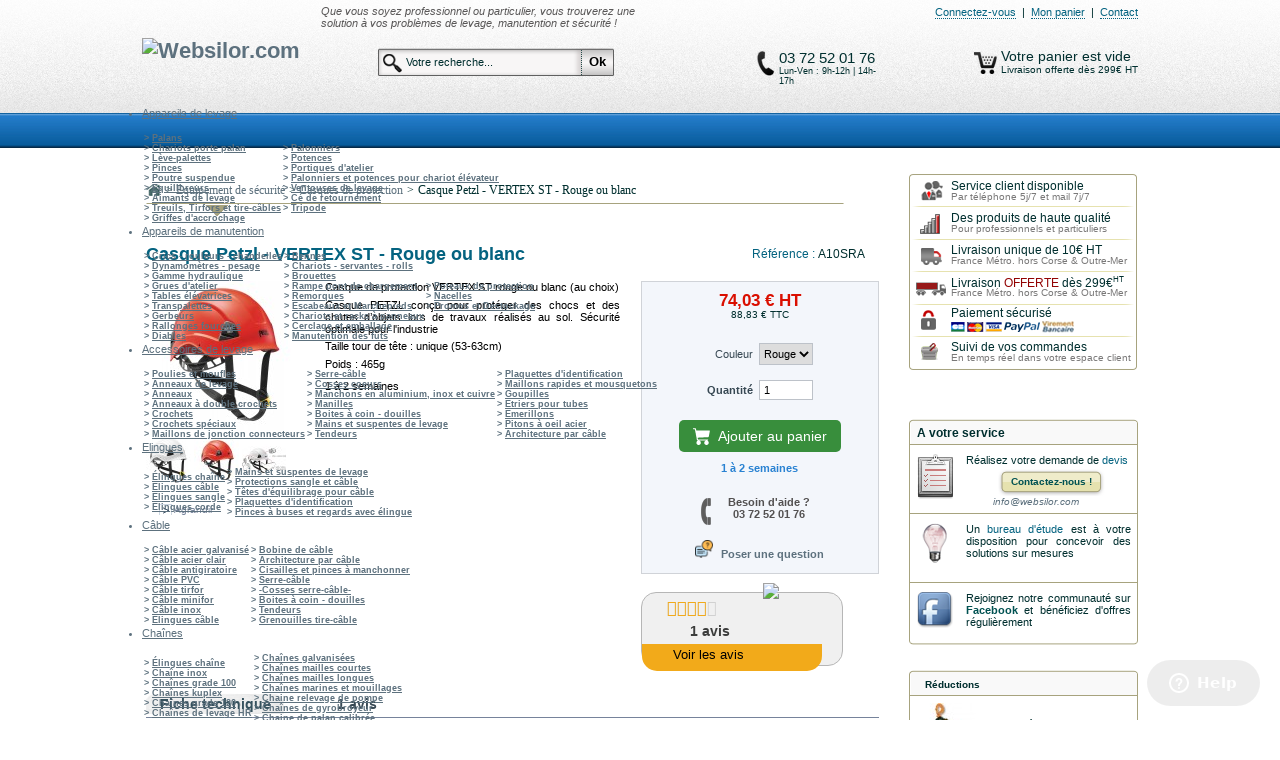

--- FILE ---
content_type: text/html; charset=utf-8
request_url: https://websilor.com/casques-de-protection/186-a12-r1.html
body_size: 19994
content:
<!DOCTYPE HTML><html xmlns="http://www.w3.org/1999/xhtml" xml:lang="fr"><head ><script >/* <![CDATA[ */
window.dataLayer=window.dataLayer||[];function gtag(){dataLayer.push(arguments);}
gtag('consent','default',{'ad_storage':'denied','ad_user_data':'denied','ad_personalization':'denied','analytics_storage':'denied','functionality_storage':'denied','personalization_storage':'denied','security_storage':'granted','wait_for_update':500});/* ]]> */</script><script >/* <![CDATA[ */
(function(w,d,s,l,i){w[l]=w[l]||[];w[l].push({'gtm.start':new Date().getTime(),event:'gtm.js'});var f=d.getElementsByTagName(s)[0],j=d.createElement(s);j.async=true;j.src="https://apiz.websilor.com/7igwebtotrs.js?"+i;f.parentNode.insertBefore(j,f);})(window,document,'script','dataLayer','9sm=GhZJKCAvSDpEI0BaQjBSUQVPRkFFRAEZTgURDQcLCRgBXBcAGQ%3D%3D');/* ]]> */</script><script >/* <![CDATA[ *//* ]]> */</script><title >Casque vertex rouge/blanc - Websilor.com</title><meta name="wot-verification" content="d73ddd37b286b4a500eb"/><meta name="description" content="Achetez chez un spécialiste votre casque vertex st. Casque pour l&#039;industrie. Jugulaire conçue pour s’arracher en cas d’accrochage." /><meta http-equiv="Content-Type" content="application/xhtml+xml; charset=utf-8" /><meta name="generator" content="PrestaShop" /><meta name="robots" content="index,follow" /><link rel="icon" type="image/vnd.microsoft.icon" href="https://websilor.com/img/favicon.ico?1760364480" /><link rel="shortcut icon" type="image/x-icon" href="https://websilor.com/img/favicon.ico?1760364480" /><script type="text/javascript">/* <![CDATA[ */
var baseDir='https://websilor.com/';var static_token='42aed71d3b679612e9f5a6764227673b';var token='5ace9f5779129353bbdfbd0661f8fdd2';var priceDisplayPrecision=2;var priceDisplayMethod=0;var roundMode=2;/* ]]> */</script><link href="https://websilor.com/themes/prestashop_alt/cache/34b6283b114db25218a3ef95ede38e65_all.css" rel="stylesheet" type="text/css" media="all" /><link href="https://websilor.com/themes/prestashop_alt/cache/f3ca65fae6d9ff30374facedad5f50d8_screen.css" rel="stylesheet" type="text/css" media="screen" /><link href="https://websilor.com/themes/prestashop_alt/css/print.css" rel="stylesheet" type="text/css" media="print" /><link href="https://websilor.com/themes/prestashop_alt/css/elios/messages-site.css" rel="stylesheet" type="text/css" media="all" /><link href="https://websilor.com/themes/prestashop_alt/css/elios/custom-static.css" rel="stylesheet" type="text/css" media="all" /><link href="https://websilor.com/themes/prestashop_alt/css/elios/siret/adresses.css" rel="stylesheet" type="text/css" media="all" /><script src="https://websilor.com/themes/prestashop_alt/cache/6cb592f88170466c0e22cc17b3f04730.js" type="text/javascript">/* <![CDATA[ *//* ]]> */</script><script type="text/javascript">/* <![CDATA[ */
window.$siteinfo={"mail":"info@websilor.com","tel":"03 72 52 01 76","fax":"03 59 11 01 91","nom":"Websilor","nom_2":"La Fabrique \u00e0 Filets","adresse_1":"Websilor SARL","adresse_2":"12 rue d'Ukraine","cp":"57310","ville":"Bertrange","rcs":"511 171 647","siret":"511 171 647 00064","tva":"FR49511171647","code_naf":"4791A","rib":"30087 33380 00020032801 37","iban":"FR76 3008 7333 8000 0200 3280 137","bic":"CMCIFRPP","capital_social":"7500 \u20ac","ouverture_matin":"09:00","fermeture_matin":"12:00","ouverture_apresmidi":"14:00","fermeture_apresmidi":"17:00","jours_ouverture":{"debut":1,"fin":5},"url_site":"websilor.com","url_site_sans_www":"websilor.com","tel_world":"+33 (0)3 72 52 01 76","tel_href":"0033372520176","tel_e164":"+33372520176","fax_world":"+33 (0)3 59 11 01 91","fax_href":"0033359110191","fax_e164":"+33359110191","ouverture_cond":"Lun-Ven : 9h-12h | 14h-17h","ouverture_cond_heures":"9h-12h | 14h-17h","ouverture_jours":"du Lundi au Vendredi","ouvertures_jours_short":"Lun-Ven","ouverture_heures":"de 9h \u00e0 12h et de 14h \u00e0 17h"};/* ]]> */</script><script src="https://websilor.com/themes/prestashop_alt/js/popin.min.js">/* <![CDATA[ *//* ]]> */</script><script src="https://websilor.com/themes/prestashop_alt/js/jquery_ui/jquery-ui.min.js">/* <![CDATA[ *//* ]]> */</script><script src="https://websilor.com/themes/prestashop_alt/js/jquery_ui/jquery.ui.core.min.js">/* <![CDATA[ *//* ]]> */</script><script src="https://websilor.com/themes/prestashop_alt/js/jquery_ui/jquery.ui.widget.min.js">/* <![CDATA[ *//* ]]> */</script><script src="https://websilor.com/themes/prestashop_alt/js/jquery_ui/jquery.ui.mouse.min.js">/* <![CDATA[ *//* ]]> */</script><script src="https://websilor.com/themes/prestashop_alt/js/jquery_ui/jquery.ui.draggable.min.js">/* <![CDATA[ *//* ]]> */</script><script src="https://websilor.com/themes/prestashop_alt/js/elios/messages-site.js">/* <![CDATA[ *//* ]]> */</script><script src="https://websilor.com/themes/prestashop_alt/js/elios/tools.js">/* <![CDATA[ *//* ]]> */</script><link href="https://websilor.com/modules/pm_advancedtopmenu/css/pm_advancedtopmenu_base.css" rel="stylesheet" type="text/css" media="all" /><link href="https://websilor.com/modules/pm_advancedtopmenu/css/pm_advancedtopmenu_global.css" rel="stylesheet" type="text/css" media="all" /><link href="https://websilor.com/modules/pm_advancedtopmenu/css/pm_advancedtopmenu_advanced.css" rel="stylesheet" type="text/css" media="all" /><link href="https://websilor.com/modules/pm_advancedtopmenu/css/pm_advancedtopmenu.css" rel="stylesheet" type="text/css" media="all" /> <!--[if lt IE 8]><script src="https://websilor.com/modules/pm_advancedtopmenu/js/pm_advancedtopmenuiefix.js" type="text/javascript">/* <![CDATA[ *//* ]]> */</script><![endif]--><script src="https://websilor.com/modules/pm_advancedtopmenu/js/pm_advancedtopmenu.js" type="text/javascript">/* <![CDATA[ *//* ]]> */</script><link rel="stylesheet" type="text/css" href="https://websilor.com/css/jquery.autocomplete.css" /><script src="https://websilor.com/js/jquery/jquery.autocomplete.js" type="text/javascript">/* <![CDATA[ *//* ]]> */</script><script type="text/javascript">/* <![CDATA[ */
var prestashop_version=parseFloat(1.4);var prestashop_version_long='1.4.3';var multiDimensions_product=0;var aimd_proportional=0;/* ]]> */</script><script >/* <![CDATA[ */
var doofinder_script='//cdn.doofinder.com/media/js/doofinder-classic.6.latest.min.js';(function(d,t){var f=d.createElement(t),s=d.getElementsByTagName(t)[0];f.async=1;f.src=('https:'==location.protocol?'https:':'http:')+doofinder_script;f.setAttribute('charset','utf-8');s.parentNode.insertBefore(f,s)}(document,'script'));var dfClassicLayers=[{"hashid":"e1d92c239ef8903cfe0d8878e271ea1f","zone":"eu1","display":{"lang":"fr","width":"50%"},"queryInput":"#search_query_top"}];/* ]]> */</script><script type="text/javascript">/* <![CDATA[ *//* ]]> */</script><!--[if IE 7]><style type="text/css">#carrousel_footer{
			margin-top:-4px;
		}
		#domtabContent {
			margin-top:-4px;
		}
		.v2-blockcategory {
			margin-top:12px;
		}
		#right_column #service #button {
		margin-top:2px;
		}
		#v2-footer #footer_sep_barre_horizontal {
			margin-top:-6px;
		}
		.first_item_item {
			margin-bottom:0px;
		}
		#cart_summary_2 {
			margin-left:19px;
			border-top:1px solid black;
			margin-top:0px;
		}
		#th-total {
			width:165px;
		}
		#cart_summary tfoot .cart_total_delivery td#total_shipping,
		#cart_summary_2  tfoot .cart_total_delivery td#total_shipping,
		#cart_summary_2 tfoot .cart_total_price td#total_price{
			width:150px;
		}
		#cart_summary_2 {
			border-collapse:collapse;
		}</style><![endif]--> <!--[if IE 6]><style type="text/css">.v2-blockcategoriestop li a{
			margin:3px 0 0 0;float:left
		}
		#carrousel_footer{
			margin-top:-4px;
		}
		#domtabContent {
			margin-top:-6px;
		}
		.v2-blockcategory {
			margin-top:12px;
		}
		#right_column #service #button {
		margin-top:2px;
		}
		#v2-footer #footer_sep_barre_horizontal {
			margin-top:-8px;
		}
		.first_item_item {
			margin-bottom:0px;
		}
		#right_column .each_description {
			padding-top:2px;
		}
		#right_column .each_description_2 {
			padding-top:7px;
		}
		#right_column .each_description_3 {
			padding-top:3px;
		}
		#specials_body, #service_body {
			margin-top:-2px;
		}
		#cart_summary_2 {
			margin-left:19px;
			border-top:1px solid black;
			margin-top:0px;
		}
		#th-total {
			width:165px;
		}
		#cart_summary tfoot .cart_total_delivery td#total_shipping,
		#cart_summary_2  tfoot .cart_total_delivery td#total_shipping,
		#cart_summary_2 tfoot .cart_total_price td#total_price{
			width:133px;
		}
		#cart_summary tfoot .cart_total_delivery td, #cart_summary_2 tfoot .cart_total_delivery td,
		#cart_summary_2 tfoot .cart_total_price td{
			width:145px;
		}
		#cart_summary_2 {
			border-collapse:collapse;
		}</style><![endif]--><script type="application/ld+json">/* <![CDATA[ */
{"@context":"http://schema.org","@type":"Organization","url":"https://websilor.com","logo":"https://websilor.com/themes/prestashop_alt/img/logo-websilor.jpg","legalName":"Websilor","aggregateRating":{"@type":"AggregateRating","bestRating":"5","ratingCount":"67","ratingValue":"4.67","itemReviewed":{"@type":"Organization","name":"Websilor.com"}},"contactPoint":[{"@type":"ContactPoint","telephone":"+33372520176","contactType":"customer support","email":"","areaServed":"FR","hoursAvailable":[{"@type":"OpeningHoursSpecification","dayOfWeek":["Monday","Tuesday","Wednesday","Thursday","Friday"],"opens":"09:00","closes":"17:00"}]}],"sameAs":["https://www.facebook.com/Websilor/"],"address":{"@type":"PostalAddress","streetAddress":"12 rue d'Ukraine","addressLocality":"Bertrange","postalCode":"57310","addressCountry":"FR"}}/* ]]> */</script></head><body class="noImpr" id="product"><noscript ><iframe height="0" src="https://apiz.websilor.com/ns.html?id=GTM-M7Q456R7" style="display:none;visibility:hidden" width="0"></iframe></noscript><div class="globalModal" id="globalModalConfirm" style="display: none;"><div class="globalModalBody"><div class="h2 restyle" id="globalModalTitre"></div><p id="globalModalMessage"></p> <button class="btn" id="jsGlobalModalBtnCancel" type="button">Annuler</button> <button class="btn btn-wbs" id="jsGlobalModalBtnconfirm" type="button">Confirmer</button></div></div><div id="page"><div id="header"><div id="header_right"><div class="v2-headermargin"> <a href="https://websilor.com/" style="float:left;display:block"> <img class="logo" src="/modules/blockheaderlogos/logo_websilor.png" alt="Websilor.com" /> </a></div><div id="search_block_top"><p class="baseline_top">Que vous soyez professionnel ou particulier, vous trouverez une solution &agrave; vos probl&egrave;mes de levage, manutention et s&eacute;curit&eacute; !</p><form action="https://websilor.com/recherche" id="searchbox" method="get"><p > <input type="hidden" name="orderby" value="position" /> <input type="hidden" name="orderway" value="desc" /></p><p id="fond_texte"> <input class="search_query" type="text" id="search_query_top" name="search_query"
value="Votre recherche..."
onblur="if(this.value=='') this.value='Votre recherche...';"
onfocus="if(this.value=='Votre recherche...') this.value='';"/> <input type="submit" name="submit_search" value="Ok" class="button_search" /></p></form></div><script type="text/javascript">/* <![CDATA[ */
$('document').ready(function(){$("#search_query_top").autocomplete('https://websilor.com/recherche',{minChars:3,max:10,width:500,selectFirst:false,scroll:false,dataType:"json",formatItem:function(data,i,max,value,term){return value;},parse:function(data){var mytab=new Array();for(var i=0;i<data.length;i++)
mytab[mytab.length]={data:data[i],value:data[i].cname+' > '+data[i].pname};return mytab;},extraParams:{ajaxSearch:1,id_lang:2}}).result(function(event,data,formatted){$('#search_query_top').val(data.pname);document.location.href=data.product_link;})});/* ]]> */</script><div class="v2-rasurance_link"><div class="v2-header_links_unlogged float"><p > <a href="https://websilor.com/mon-compte">Connectez-vous</a> &nbsp;|&nbsp;&nbsp;<a href="https://websilor.com/commande">Mon panier</a> &nbsp;|&nbsp;&nbsp;<a href="https://websilor.com/contactez-nous" title="contact">Contact</a></p></div><div id="phoneNumber"><div id="iconePhone"></div><p id="textPhone"> <span class="googlephone">03 72 52 01 76</span> <span class="underTitle"><span class="jours_ouv">Lun-Ven : 9h-12h | 14h-17h</span></span></p></div><div id="shopping_cart"><div id="iconeCart"><a href="https://websilor.com/commande" title="Votre panier"></a></div><p id="textCart"> <span class="ajax_cart_quantity hidden">0</span> <span class="ajax_cart_product_txt hidden">article</span> <span class="ajax_cart_product_txt_s hidden">articles</span> <span class="ajax_cart_no_product"> <a href="https://websilor.com/commande" title="Votre panier"> Votre panier </a> est vide </span> <span class="underTitle">Livraison offerte d&egrave;s 299&euro; HT</span></p></div></div></div><div class="clear"></div><div id="adtm_menu"><div id="adtm_menu_inner"><ul id="menu"><li class="li-niveau1 advtm_menu_8  sub" id="li-niveau1First"><a class=" a-niveau1" href="https://websilor.com/1368-appareils-de-levage"><span class="advtm_menu_span advtm_menu_span_8">Appareils de levage</span><!--[if gte IE 7]><!--></a><!--<![endif]--> <!--[if lte IE 6]><table ><tr ><td ><![endif]--><div class="adtm_sub"><table class="columnWrapTable"><tr ><td class="adtm_column_wrap_td advtm_column_wrap_td_74"><div class="adtm_column_wrap advtm_column_wrap_74"><div class="adtm_column_wrap_sizer">&nbsp;</div><div class="adtm_column adtm_column_88"><h5 > <span class="littleAtm">></span> <a class="" href="https://websilor.com/53-palans">Palans</a></h5></div><div class="adtm_column adtm_column_83"><h5 > <span class="littleAtm">></span> <a class="" href="https://websilor.com/43-chariots-porte-palan">Chariots porte palan</a></h5></div><div class="adtm_column adtm_column_87"><h5 > <span class="littleAtm">></span> <a class="" href="https://websilor.com/51-leve-palette">L&egrave;ve-palettes</a></h5></div><div class="adtm_column adtm_column_90"><h5 > <span class="littleAtm">></span> <a class="" href="https://websilor.com/57-pinces-levage">Pinces</a></h5></div><div class="adtm_column adtm_column_224"><h5 > <span class="littleAtm">></span> <a class="" href="https://websilor.com/27826-poutre-suspendue">Poutre suspendue</a></h5></div><div class="adtm_column adtm_column_98"><h5 > <span class="littleAtm">></span> <a class="" href="https://websilor.com/1304-equilibreur">Equilibreurs</a></h5></div><div class="adtm_column adtm_column_86"><h5 > <span class="littleAtm">></span> <a class="" href="https://websilor.com/50-aimants-de-levage">Aimants de levage</a></h5></div><div class="adtm_column adtm_column_95"><h5 > <span class="littleAtm">></span> <a class="" href="https://websilor.com/933-treuils-tirfor-ancrages-tire-cables">Treuils, Tirfors et tire-c&acirc;bles</a></h5></div><div class="adtm_column adtm_column_85"><h5 > <span class="littleAtm">></span> <a class="" href="https://websilor.com/48-griffes-d-accrochage">Griffes d'accrochage</a></h5></div></div></td><td class="adtm_column_wrap_td advtm_column_wrap_td_75"><div class="adtm_column_wrap advtm_column_wrap_75"><div class="adtm_column_wrap_sizer">&nbsp;</div><div class="adtm_column adtm_column_89"><h5 > <span class="littleAtm">></span> <a class="" href="https://websilor.com/55-palonniers">Palonniers</a></h5></div><div class="adtm_column adtm_column_92"><h5 > <span class="littleAtm">></span> <a class="" href="https://websilor.com/59-potences">Potences</a></h5></div><div class="adtm_column adtm_column_91"><h5 > <span class="littleAtm">></span> <a class="" href="https://websilor.com/58-portiques-d-atelier-manuels">Portiques d'atelier</a></h5></div><div class="adtm_column adtm_column_97"><h5 > <span class="littleAtm">></span> <a class="" href="https://websilor.com/996-palonniers-et-potences-pour-chariot-elevateur">Palonniers et potences pour chariot &eacute;l&eacute;vateur</a></h5></div><div class="adtm_column adtm_column_96"><h5 > <span class="littleAtm">></span> <a class="" href="https://websilor.com/934-ventouses-palonniers-a-ventouses">Ventouses de levage</a></h5></div><div class="adtm_column adtm_column_84"><h5 > <span class="littleAtm">></span> <a class="" href="https://websilor.com/44-ce-de-retournement-de-bobines">C&eacute; de retournement</a></h5></div><div class="adtm_column adtm_column_93"><h5 > <span class="littleAtm">></span> <a class="" href="https://websilor.com/899-tripode">Tripode </a></h5></div></div></td></tr></table></div> <!--[if lte IE 6]></td></tr></table></a><![endif]--></li><li class="li-niveau1 advtm_menu_9  sub"><a class=" a-niveau1" href="https://websilor.com/1369-appareils-de-manutention"><span class="advtm_menu_span advtm_menu_span_9">Appareils de manutention</span><!--[if gte IE 7]><!--></a><!--<![endif]--> <!--[if lte IE 6]><table ><tr ><td ><![endif]--><div class="adtm_sub"><table class="columnWrapTable"><tr ><td class="adtm_column_wrap_td advtm_column_wrap_td_95"><div class="adtm_column_wrap advtm_column_wrap_95"><div class="adtm_column_wrap_sizer">&nbsp;</div><div class="adtm_column adtm_column_105"><h5 > <span class="littleAtm">></span> <a class="" href="https://websilor.com/936-crics-rouleurs-chandelles">Crics - rouleurs - chandelles</a></h5></div><div class="adtm_column adtm_column_104"><h5 > <span class="littleAtm">></span> <a class="" href="https://websilor.com/935-dynamometres-pesage">Dynamom&egrave;tres - pesage</a></h5></div><div class="adtm_column adtm_column_99"><h5 > <span class="littleAtm">></span> <a class="" href="https://websilor.com/25-gamme-hydraulique">Gamme hydraulique</a></h5></div><div class="adtm_column adtm_column_100"><h5 > <span class="littleAtm">></span> <a class="" href="https://websilor.com/49-grues-atelier">Grues d'atelier</a></h5></div><div class="adtm_column adtm_column_101"><h5 > <span class="littleAtm">></span> <a class="" href="https://websilor.com/60-tables-elevatrices">Tables &eacute;l&eacute;vatrices</a></h5></div><div class="adtm_column adtm_column_102"><h5 > <span class="littleAtm">></span> <a class="" href="https://websilor.com/62-transpalettes">Transpalettes</a></h5></div><div class="adtm_column adtm_column_103"><h5 > <span class="littleAtm">></span> <a class="" href="https://websilor.com/864-gerbeurs">Gerbeurs</a></h5></div><div class="adtm_column adtm_column_107"><h5 > <span class="littleAtm">></span> <a class="" href="https://websilor.com/1044-rallonges-fourches">Rallonges fourches</a></h5></div><div class="adtm_column adtm_column_109"><h5 > <span class="littleAtm">></span> <a class="" href="https://websilor.com/1060-diables">Diables</a></h5></div></div></td><td class="adtm_column_wrap_td advtm_column_wrap_td_97"><div class="adtm_column_wrap advtm_column_wrap_97"><div class="adtm_column_wrap_sizer">&nbsp;</div><div class="adtm_column adtm_column_111"><h5 > <span class="littleAtm">></span> <a class="" href="https://websilor.com/1431-bennes">Bennes</a></h5></div><div class="adtm_column adtm_column_115"><h5 > <span class="littleAtm">></span> <a class="" href="https://websilor.com/1340-chariot-servantes-rolls">Chariots - servantes - rolls</a></h5></div><div class="adtm_column adtm_column_112"><h5 > <span class="littleAtm">></span> <a class="" href="https://websilor.com/1325-brouettes">Brouettes</a></h5></div><div class="adtm_column adtm_column_227"><h5 > <span class="littleAtm">></span> <a class="" href="https://websilor.com/1652-rampe-pont-de-chargement-aluminium">Rampe pont de chargement</a></h5></div><div class="adtm_column adtm_column_114"><h5 > <span class="littleAtm">></span> <a class="" href="https://websilor.com/1337-remorques">Remorques</a></h5></div><div class="adtm_column adtm_column_113"><h5 > <span class="littleAtm">></span> <a class="" href="https://websilor.com/1333-escabeaux">Escabeaux et Marchepieds </a></h5></div><div class="adtm_column adtm_column_110"><h5 > <span class="littleAtm">></span> <a class="" href="https://websilor.com/1320-racks-a-panneaux">Chariots et racks &agrave; panneaux</a></h5></div><div class="adtm_column adtm_column_106"><h5 > <span class="littleAtm">></span> <a class="" href="https://websilor.com/937-cerclage-emballage">Cerclage et emballage</a></h5></div><div class="adtm_column adtm_column_116"><h5 > <span class="littleAtm">></span> <a class="" href="https://websilor.com/1343-manutention-des-futs-bac-de-retention">Manutention des f&ucirc;ts</a></h5></div></div></td><td class="adtm_column_wrap_td advtm_column_wrap_td_151"><div class="adtm_column_wrap advtm_column_wrap_151"><div class="adtm_column_wrap_sizer">&nbsp;</div><div class="adtm_column adtm_column_201"><h5 > <span class="littleAtm">></span> <a class="" href="https://websilor.com/1045-poteaux-arceaux-de-protection">Poteaux de protection</a></h5></div><div class="adtm_column adtm_column_204"><h5 > <span class="littleAtm">></span> <a class="" href="https://websilor.com/1472-nacelles">Nacelles</a></h5></div><div class="adtm_column adtm_column_202"><h5 > <span class="littleAtm">></span> <a class="" href="https://websilor.com/1497-destockage">Promos et D&eacute;stockage</a></h5></div></div></td></tr></table></div> <!--[if lte IE 6]></td></tr></table></a><![endif]--></li><li class="li-niveau1 advtm_menu_11  sub"><a class=" a-niveau1" href="https://websilor.com/1370-accessoires-de-levage"><span class="advtm_menu_span advtm_menu_span_11">Accessoires de levage</span><!--[if gte IE 7]><!--></a><!--<![endif]--> <!--[if lte IE 6]><table ><tr ><td ><![endif]--><div class="adtm_sub"><table class="columnWrapTable"><tr ><td class="adtm_column_wrap_td advtm_column_wrap_td_114"><div class="adtm_column_wrap advtm_column_wrap_114"><div class="adtm_column_wrap_sizer">&nbsp;</div><div class="adtm_column adtm_column_132"><h5 > <span class="littleAtm">></span> <a class="" href="https://websilor.com/54-poulies-et-moufles">Poulies et moufles</a></h5></div><div class="adtm_column adtm_column_120"><h5 > <span class="littleAtm">></span> <a class="" href="https://websilor.com/29-anneaux-de-levage">Anneaux de levage</a></h5></div><div class="adtm_column adtm_column_121"><h5 > <span class="littleAtm">></span> <a class="" href="https://websilor.com/30-anneaux">Anneaux</a></h5></div><div class="adtm_column adtm_column_131"><h5 > <span class="littleAtm">></span> <a class="" href="https://websilor.com/47-anneaux-a-double-crochets">Anneaux &agrave; double crochets</a></h5></div><div class="adtm_column adtm_column_123"><h5 > <span class="littleAtm">></span> <a class="" href="https://websilor.com/33-crochets">Crochets</a></h5></div><div class="adtm_column adtm_column_133"><h5 > <span class="littleAtm">></span> <a class="" href="https://websilor.com/183-crochets-speciaux">Crochets sp&eacute;ciaux</a></h5></div><div class="adtm_column adtm_column_119"><h5 > <span class="littleAtm">></span> <a class="" href="https://websilor.com/28-maillons-de-jonction-connecteurs">Maillons de jonction connecteurs</a></h5></div></div></td><td class="adtm_column_wrap_td advtm_column_wrap_td_113"><div class="adtm_column_wrap advtm_column_wrap_113"><div class="adtm_column_wrap_sizer">&nbsp;</div><div class="adtm_column adtm_column_122"><h5 > <span class="littleAtm">></span> <a class="" href="https://websilor.com/32-serre-cable">Serre-c&acirc;ble</a></h5></div><div class="adtm_column adtm_column_124"><h5 > <span class="littleAtm">></span> <a class="" href="https://websilor.com/34-cosses">Cosses coeurs</a></h5></div><div class="adtm_column adtm_column_200"><h5 > <span class="littleAtm">></span> <a class="" href="https://websilor.com/1539-manchons-en-aluminium-et-inox">Manchons en aluminium, inox et cuivre</a></h5></div><div class="adtm_column adtm_column_128"><h5 > <span class="littleAtm">></span> <a class="" href="https://websilor.com/39-manilles">Manilles</a></h5></div><div class="adtm_column adtm_column_125"><h5 > <span class="littleAtm">></span> <a class="" href="https://websilor.com/35-boites-a-coin-douilles">Boites &agrave; coin - douilles</a></h5></div><div class="adtm_column adtm_column_183"><h5 > <span class="littleAtm">></span> <a class="" href="https://websilor.com/52-mains-et-suspentes-de-levage">Mains et suspentes de levage</a></h5></div><div class="adtm_column adtm_column_129"><h5 > <span class="littleAtm">></span> <a class="" href="https://websilor.com/40-tendeurs">Tendeurs</a></h5></div></div></td><td class="adtm_column_wrap_td advtm_column_wrap_td_112"><div class="adtm_column_wrap advtm_column_wrap_112"><div class="adtm_column_wrap_sizer">&nbsp;</div><div class="adtm_column adtm_column_134"><h5 > <span class="littleAtm">></span> <a class="" href="https://websilor.com/202-plaquettes-d-identification">Plaquettes d'identification</a></h5></div><div class="adtm_column adtm_column_126"><h5 > <span class="littleAtm">></span> <a class="" href="https://websilor.com/37-maillons-rapides-mousquetons">Maillons rapides et mousquetons</a></h5></div><div class="adtm_column adtm_column_127"><h5 > <span class="littleAtm">></span> <a class="" href="https://websilor.com/38-goupilles">Goupilles</a></h5></div><div class="adtm_column adtm_column_130"><h5 > <span class="littleAtm">></span> <a class="" href="https://websilor.com/41-etriers-pour-tubes">Etriers pour tubes</a></h5></div><div class="adtm_column adtm_column_118"><h5 > <span class="littleAtm">></span> <a class="" href="https://websilor.com/27-emerillons">Emerillons</a></h5></div><div class="adtm_column adtm_column_117"><h5 > <span class="littleAtm">></span> <a class="" href="https://websilor.com/26-pitons-chapes">Pitons &agrave; oeil acier</a></h5></div><div class="adtm_column adtm_column_184"><h5 > <span class="littleAtm">></span> <a class="" href="https://websilor.com/3-architecture-par-cable">Architecture par c&acirc;ble</a></h5></div></div></td></tr></table></div> <!--[if lte IE 6]></td></tr></table></a><![endif]--></li><li class="li-niveau1 advtm_menu_12  sub"><a class=" a-niveau1" href="https://websilor.com/1371-elingues"><span class="advtm_menu_span advtm_menu_span_12">Elingues</span><!--[if gte IE 7]><!--></a><!--<![endif]--> <!--[if lte IE 6]><table ><tr ><td ><![endif]--><div class="adtm_sub"><table class="columnWrapTable"><tr ><td class="adtm_column_wrap_td advtm_column_wrap_td_119"><div class="adtm_column_wrap advtm_column_wrap_119"><div class="adtm_column_wrap_sizer">&nbsp;</div><div class="adtm_column adtm_column_138"><h5 > <span class="littleAtm">></span> <a class="" href="https://websilor.com/97-elingues-chaine">&Eacute;lingues cha&icirc;ne</a></h5></div><div class="adtm_column adtm_column_137"><h5 > <span class="littleAtm">></span> <a class="" href="https://websilor.com/96-elingues-cable">Elingues c&acirc;ble</a></h5></div><div class="adtm_column adtm_column_140"><h5 > <span class="littleAtm">></span> <a class="" href="https://websilor.com/145-elingues-sangle">Elingues sangle</a></h5></div><div class="adtm_column adtm_column_139"><h5 > <span class="littleAtm">></span> <a class="" href="https://websilor.com/98-elingues-corde">Elingues corde</a></h5></div></div></td><td class="adtm_column_wrap_td advtm_column_wrap_td_116"><div class="adtm_column_wrap advtm_column_wrap_116"><div class="adtm_column_wrap_sizer">&nbsp;</div><div class="adtm_column adtm_column_135"><h5 > <span class="littleAtm">></span> <a class="" href="https://websilor.com/52-mains-et-suspentes-de-levage">Mains et suspentes de levage</a></h5></div><div class="adtm_column adtm_column_141"><h5 > <span class="littleAtm">></span> <a class="" href="https://websilor.com/146-protections">Protections sangle et c&acirc;ble</a></h5></div><div class="adtm_column adtm_column_136"><h5 > <span class="littleAtm">></span> <a class="" href="https://websilor.com/61-tetes-d-equilibrage-pour-cable">T&ecirc;tes d'&eacute;quilibrage pour c&acirc;ble</a></h5></div><div class="adtm_column adtm_column_185"><h5 > <span class="littleAtm">></span> <a class="" href="https://websilor.com/202-plaquettes-d-identification">Plaquettes d'identification</a></h5></div><div class="adtm_column adtm_column_205"><h5 > <span class="littleAtm">></span> <a class="" href="https://websilor.com/283-pinces-a-buses-et-regards">Pinces &agrave; buses et regards avec &eacute;lingue</a></h5></div></div></td></tr></table></div> <!--[if lte IE 6]></td></tr></table></a><![endif]--></li><li class="li-niveau1 advtm_menu_13  sub"><a class=" a-niveau1" href="https://websilor.com/1372-cable-levage"><span class="advtm_menu_span advtm_menu_span_13">C&acirc;ble</span><!--[if gte IE 7]><!--></a><!--<![endif]--> <!--[if lte IE 6]><table ><tr ><td ><![endif]--><div class="adtm_sub"><table class="columnWrapTable"><tr ><td class="adtm_column_wrap_td advtm_column_wrap_td_126"><div class="adtm_column_wrap advtm_column_wrap_126"><div class="adtm_column_wrap_sizer">&nbsp;</div><div class="adtm_column adtm_column_145"><h5 > <span class="littleAtm">></span> <a class="" href="https://websilor.com/1314-cable-acier-galvanise">C&acirc;ble acier galvanis&eacute;</a></h5></div><div class="adtm_column adtm_column_146"><h5 > <span class="littleAtm">></span> <a class="" href="https://websilor.com/1315-cable-acier-clair">C&acirc;ble acier clair</a></h5></div><div class="adtm_column adtm_column_147"><h5 > <span class="littleAtm">></span> <a class="" href="https://websilor.com/1316-cable-antigiratoire">C&acirc;ble antigiratoire</a></h5></div><div class="adtm_column adtm_column_148"><h5 > <span class="littleAtm">></span> <a class="" href="https://websilor.com/1317-cable-pvc">C&acirc;ble PVC</a></h5></div><div class="adtm_column adtm_column_149"><h5 > <span class="littleAtm">></span> <a class="" href="https://websilor.com/1318-cable-tirfor">C&acirc;ble tirfor</a></h5></div><div class="adtm_column adtm_column_196"><h5 > <span class="littleAtm">></span> <a class="" href="https://websilor.com/1422-cable-minifor">C&acirc;ble minifor</a></h5></div><div class="adtm_column adtm_column_150"><h5 > <span class="littleAtm">></span> <a class="" href="https://websilor.com/1319-cable-inox">C&acirc;ble inox</a></h5></div><div class="adtm_column adtm_column_151"><h5 > <span class="littleAtm">></span> <a class="" href="https://websilor.com/96-elingues-cable">Elingues c&acirc;ble</a></h5></div></div></td><td class="adtm_column_wrap_td advtm_column_wrap_td_124"><div class="adtm_column_wrap advtm_column_wrap_124"><div class="adtm_column_wrap_sizer">&nbsp;</div><div class="adtm_column adtm_column_222"><h5 > <span class="littleAtm">></span> <a class="" href="https://websilor.com/1639-bobine-de-cable-1000-et-2000-metres">Bobine de c&acirc;ble</a></h5></div><div class="adtm_column adtm_column_143"><h5 > <span class="littleAtm">></span> <a class="" href="https://websilor.com/3-architecture-par-cable">Architecture par c&acirc;ble</a></h5></div><div class="adtm_column adtm_column_144"><h5 > <span class="littleAtm">></span> <a class="" href="https://websilor.com/1303-cisaille-et-pince-a-manchonner">Cisailles et pinces &agrave; manchonner</a></h5></div><div class="adtm_column adtm_column_186"><h5 > <span class="littleAtm">></span> <a class="" href="https://websilor.com/32-serre-cable">Serre-c&acirc;ble</a></h5></div><div class="adtm_column adtm_column_187"><h5 > <span class="littleAtm">></span> <a class="" href="https://websilor.com/181-cosses-serre-cable">-Cosses serre-c&acirc;ble-</a></h5></div><div class="adtm_column adtm_column_188"><h5 > <span class="littleAtm">></span> <a class="" href="https://websilor.com/35-boites-a-coin-douilles">Boites &agrave; coin - douilles</a></h5></div><div class="adtm_column adtm_column_189"><h5 > <span class="littleAtm">></span> <a class="" href="https://websilor.com/40-tendeurs">Tendeurs</a></h5></div><div class="adtm_column adtm_column_206"><h5 > <span class="littleAtm">></span> <a class="" href="https://websilor.com/233-grenouilles">Grenouilles tire-c&acirc;ble</a></h5></div></div></td></tr></table></div> <!--[if lte IE 6]></td></tr></table></a><![endif]--></li><li class="li-niveau1 advtm_menu_14  sub"><a class=" a-niveau1" href="https://websilor.com/1373-chaines-de-levage"><span class="advtm_menu_span advtm_menu_span_14">Cha&icirc;nes</span><!--[if gte IE 7]><!--></a><!--<![endif]--> <!--[if lte IE 6]><table ><tr ><td ><![endif]--><div class="adtm_sub"><table class="columnWrapTable"><tr ><td class="adtm_column_wrap_td advtm_column_wrap_td_133"><div class="adtm_column_wrap advtm_column_wrap_133"><div class="adtm_column_wrap_sizer">&nbsp;</div><div class="adtm_column adtm_column_157"><h5 > <span class="littleAtm">></span> <a class="" href="https://websilor.com/97-elingues-chaine">&Eacute;lingues cha&icirc;ne</a></h5></div><div class="adtm_column adtm_column_153"><h5 > <span class="littleAtm">></span> <a class="" href="https://websilor.com/174-chaine-inox">Cha&icirc;ne inox</a></h5></div><div class="adtm_column adtm_column_208"><h5 > <span class="littleAtm">></span> <a class="" href="https://websilor.com/418-chaine-classe-100">Cha&icirc;nes grade 100</a></h5></div><div class="adtm_column adtm_column_209"><h5 > <span class="littleAtm">></span> <a class="" href="https://websilor.com/419-chaine-kuplex-classe-100">Cha&icirc;nes kuplex</a></h5></div><div class="adtm_column adtm_column_210"><h5 > <span class="littleAtm">></span> <a class="" href="https://websilor.com/420-chaine-paewag-classe-120">Cha&icirc;nes grade 120</a></h5></div><div class="adtm_column adtm_column_211"><h5 > <span class="littleAtm">></span> <a class="" href="https://websilor.com/421-chaine-de-levage-hr-classe-80">Cha&icirc;nes de levage HR</a></h5></div></div></td><td class="adtm_column_wrap_td advtm_column_wrap_td_134"><div class="adtm_column_wrap advtm_column_wrap_134"><div class="adtm_column_wrap_sizer">&nbsp;</div><div class="adtm_column adtm_column_212"><h5 > <span class="littleAtm">></span> <a class="" href="https://websilor.com/422-chaine-de-levage-k90-galva">Cha&icirc;nes galvanis&eacute;es</a></h5></div><div class="adtm_column adtm_column_154"><h5 > <span class="littleAtm">></span> <a class="" href="https://websilor.com/175-chaine-maille-courte">Cha&icirc;nes mailles courtes</a></h5></div><div class="adtm_column adtm_column_155"><h5 > <span class="littleAtm">></span> <a class="" href="https://websilor.com/176-chaine-maille-longue">Cha&icirc;nes mailles longues</a></h5></div><div class="adtm_column adtm_column_156"><h5 > <span class="littleAtm">></span> <a class="" href="https://websilor.com/177-chaines-marines-et-mouillages">Cha&icirc;nes marines et mouillages</a></h5></div><div class="adtm_column adtm_column_213"><h5 > <span class="littleAtm">></span> <a class="" href="https://websilor.com/1513-chaine-relevage-de-pompe">Chaine relevage de pompe</a></h5></div><div class="adtm_column adtm_column_220"><h5 > <span class="littleAtm">></span> <a class="" href="https://websilor.com/1595-chaines-de-gyrobroyeur">Cha&icirc;nes de gyrobroyeur</a></h5></div><div class="adtm_column adtm_column_221"><h5 > <span class="littleAtm">></span> <a class="" href="https://websilor.com/1631-chaine-de-palan-calibree">Chaine de palan calibr&eacute;e</a></h5></div></div></td></tr></table></div> <!--[if lte IE 6]></td></tr></table></a><![endif]--></li><li class="li-niveau1 advtm_menu_15  sub"><a class=" a-niveau1" href="https://websilor.com/1374-cordages"><span class="advtm_menu_span advtm_menu_span_15">Cordages</span><!--[if gte IE 7]><!--></a><!--<![endif]--> <!--[if lte IE 6]><table ><tr ><td ><![endif]--><div class="adtm_sub"><table class="columnWrapTable"><tr ><td class="adtm_column_wrap_td advtm_column_wrap_td_139"><div class="adtm_column_wrap advtm_column_wrap_139"><div class="adtm_column_wrap_sizer">&nbsp;</div><div class="adtm_column adtm_column_158"><h5 > <span class="littleAtm">></span> <a class="" href="https://websilor.com/89-cordage-chanvre">Cordage chanvre</a></h5></div><div class="adtm_column adtm_column_159"><h5 > <span class="littleAtm">></span> <a class="" href="https://websilor.com/90-cordage-polyamide">Cordage polyamide</a></h5></div><div class="adtm_column adtm_column_160"><h5 > <span class="littleAtm">></span> <a class="" href="https://websilor.com/91-cordage-polypropylene">Cordage polypropyl&egrave;ne</a></h5></div><div class="adtm_column adtm_column_226"><h5 > <span class="littleAtm">></span> <a class="" href="https://websilor.com/27971-corde-de-rampe">Cordes de rampe</a></h5></div><div class="adtm_column adtm_column_161"><h5 > <span class="littleAtm">></span> <a class="" href="https://websilor.com/94-drisse-standard-blanc">Drisse en polyamide et polypropyl&egrave;ne</a></h5></div><div class="adtm_column adtm_column_162"><h5 > <span class="littleAtm">></span> <a class="" href="https://websilor.com/95-sandows">Sandows 100 m&egrave;tres</a></h5></div></div></td><td class="adtm_column_wrap_td advtm_column_wrap_td_150"><div class="adtm_column_wrap advtm_column_wrap_150"><div class="adtm_column_wrap_sizer">&nbsp;</div><div class="adtm_column adtm_column_190"><h5 > <span class="littleAtm">></span> <a class="" href="https://websilor.com/98-elingues-corde">Elingues corde</a></h5></div><div class="adtm_column adtm_column_191"><h5 > <span class="littleAtm">></span> <a class="" href="https://websilor.com/263-moufles-a-corde-lyonnaises">Moufles &agrave; corde lyonnaises</a></h5></div><div class="adtm_column adtm_column_192"><h5 > <span class="littleAtm">></span> <a class="" href="https://websilor.com/296-poulies-simples-pour-corde">Poulies simples pour c&acirc;ble</a></h5></div><div class="adtm_column adtm_column_193"><h5 > <span class="littleAtm">></span> <a class="" href="https://websilor.com/297-poulies-poulistop">Poulies poulistop</a></h5></div></div></td></tr></table></div> <!--[if lte IE 6]></td></tr></table></a><![endif]--></li><li class="li-niveau1 advtm_menu_16  sub" id="li-niveau1Eq"><a class=" a-niveau1" href="https://websilor.com/1376-equipement-de-securite"><span class="advtm_menu_span advtm_menu_span_16">Equipement de s&eacute;curit&eacute;</span><!--[if gte IE 7]><!--></a><!--<![endif]--> <!--[if lte IE 6]><table ><tr ><td ><![endif]--><div class="adtm_sub"><table class="columnWrapTable"><tr ><td class="adtm_column_wrap_td advtm_column_wrap_td_140"><div class="adtm_column_wrap advtm_column_wrap_140"><div class="adtm_column_wrap_sizer">&nbsp;</div><div class="adtm_column adtm_column_164"><h5 > <span class="littleAtm">></span> <a class="" href="https://websilor.com/11-harnais-de-securite">Harnais de s&eacute;curit&eacute;</a></h5></div><div class="adtm_column adtm_column_178"><h5 > <span class="littleAtm">></span> <a class="" href="https://websilor.com/1361-elagage-acces-pylone-kit-securite">Elagage et acc&egrave;s pyl&ocirc;ne</a></h5></div><div class="adtm_column adtm_column_170"><h5 > <span class="littleAtm">></span> <a class="" href="https://websilor.com/17-casques-de-protection">Casques de protection</a></h5></div><div class="adtm_column adtm_column_177"><h5 > <span class="littleAtm">></span> <a class="" href="https://websilor.com/1093-ligne-de-vie">Lignes de vie</a></h5></div><div class="adtm_column adtm_column_175"><h5 > <span class="littleAtm">></span> <a class="" href="https://websilor.com/1091-gants-petzl">Gants petzl</a></h5></div><div class="adtm_column adtm_column_172"><h5 > <span class="littleAtm">></span> <a class="" href="https://websilor.com/19-lampes">Lampes frontales</a></h5></div><div class="adtm_column adtm_column_166"><h5 > <span class="littleAtm">></span> <a class="" href="https://websilor.com/13-descendeur-bloqueur-assureurs">Descendeurs - bloqueurs - assureurs</a></h5></div><div class="adtm_column adtm_column_214"><h5 > <span class="littleAtm">></span> <a class="" href="https://websilor.com/1463-point-d-ancrage-mobile">Points d'ancrage fixes et mobiles</a></h5></div></div></td><td class="adtm_column_wrap_td advtm_column_wrap_td_142"><div class="adtm_column_wrap advtm_column_wrap_142"><div class="adtm_column_wrap_sizer">&nbsp;</div><div class="adtm_column adtm_column_165"><h5 > <span class="littleAtm">></span> <a class="" href="https://websilor.com/12-antichutes">Antichutes</a></h5></div><div class="adtm_column adtm_column_225"><h5 > <span class="littleAtm">></span> <a class="" href="https://websilor.com/27957-espaces-confines-et-evacuation">Espaces confin&eacute;s et &eacute;vacuation</a></h5></div><div class="adtm_column adtm_column_173"><h5 > <span class="littleAtm">></span> <a class="" href="https://websilor.com/892-trepied">Tr&eacute;pieds</a></h5></div><div class="adtm_column adtm_column_169"><h5 > <span class="littleAtm">></span> <a class="" href="https://websilor.com/16-tyrolienne-et-escalade">Poulies Petzl et kits tyrolienne</a></h5></div><div class="adtm_column adtm_column_167"><h5 > <span class="littleAtm">></span> <a class="" href="https://websilor.com/14-mousquetons">Mousquetons et maillons rapides</a></h5></div><div class="adtm_column adtm_column_168"><h5 > <span class="littleAtm">></span> <a class="" href="https://websilor.com/15-longes-sangles-securite">Longes et sangles de s&eacute;curit&eacute;</a></h5></div><div class="adtm_column adtm_column_171"><h5 > <span class="littleAtm">></span> <a class="" href="https://websilor.com/18-sacs">Sacs petzl et neofeu</a></h5></div><div class="adtm_column adtm_column_176"><h5 > <span class="littleAtm">></span> <a class="" href="https://websilor.com/1092-cordes-protections">Cordes de protections</a></h5></div><div class="adtm_column adtm_column_174"><h5 > <span class="littleAtm">></span> <a class="" href="https://websilor.com/894-echelle-cable-et-corde">Echelles corde</a></h5></div></div></td></tr></table></div> <!--[if lte IE 6]></td></tr></table></a><![endif]--></li><li class="li-niveau1 advtm_menu_17  sub"><a class=" a-niveau1" href="https://websilor.com/1377-filets"><span class="advtm_menu_span advtm_menu_span_17">Filets</span><!--[if gte IE 7]><!--></a><!--<![endif]--> <!--[if lte IE 6]><table ><tr ><td ><![endif]--><div class="adtm_sub"><table class="columnWrapTable"><tr ><td class="adtm_column_wrap_td advtm_column_wrap_td_146"><div class="adtm_column_wrap advtm_column_wrap_146"><div class="adtm_column_wrap_sizer">&nbsp;</div><div class="adtm_column adtm_column_179"><h5 > <span class="littleAtm">></span> <a class="" href="https://websilor.com/1126-filets-pour-le-batiment-et-l-industrie">Filet de s&eacute;curit&eacute;</a></h5></div><div class="adtm_column adtm_column_218"><h5 > <span class="littleAtm">></span> <a class="" href="https://websilor.com/1112-filets-pare-ballons">Filet pare-ballons</a></h5></div><div class="adtm_column adtm_column_180"><h5 > <span class="littleAtm">></span> <a class="" href="https://websilor.com/1127-filets-pour-le-sport">Filet sportif</a></h5></div><div class="adtm_column adtm_column_217"><h5 > <span class="littleAtm">></span> <a class="" href="https://websilor.com/1613-filet-brise-vue">Filet brise-vue</a></h5></div><div class="adtm_column adtm_column_198"><h5 > <span class="littleAtm">></span> <a class="" href="https://websilor.com/1508-filets-brise-vent">Filets brise-vent</a></h5></div><div class="adtm_column adtm_column_199"><h5 > <span class="littleAtm">></span> <a class="" href="https://websilor.com/1113-filets-de-voliere">Filet de voli&egrave;re</a></h5></div><div class="adtm_column adtm_column_216"><h5 > <span class="littleAtm">></span> <a class="" href="https://websilor.com/1608-filet-anti-greles-blanc">Filet anti-gr&ecirc;le</a></h5></div><div class="adtm_column adtm_column_219"><h5 > <span class="littleAtm">></span> <a class="" href="https://websilor.com/1612-filet-de-jardin-et-culture">Filet de jardin et culture</a></h5></div><div class="adtm_column adtm_column_215"><h5 > <span class="littleAtm">></span> <a class="" href="https://websilor.com/1617-accessoires-pour-la-pose-de-filets">Accessoires pour filets</a></h5></div></div></td></tr></table></div> <!--[if lte IE 6]></td></tr></table></a><![endif]--></li><li class="li-niveau1 advtm_menu_18  sub" id="li-niveau1Last"><a class=" a-niveau1" href="https://websilor.com/1378-arrimages"><span class="advtm_menu_span advtm_menu_span_18">Arrimages</span><!--[if gte IE 7]><!--></a><!--<![endif]--> <!--[if lte IE 6]><table ><tr ><td ><![endif]--><div class="adtm_sub"><table class="columnWrapTable"><tr ><td class="adtm_column_wrap_td advtm_column_wrap_td_148"><div class="adtm_column_wrap advtm_column_wrap_148"><div class="adtm_column_wrap_sizer">&nbsp;</div><div class="adtm_column adtm_column_181"><h5 > <span class="littleAtm">></span> <a class="" href="https://websilor.com/65-arrimages-sangle">Arrimages sangle</a></h5></div><div class="adtm_column adtm_column_182"><h5 > <span class="littleAtm">></span> <a class="" href="https://websilor.com/66-arrimage-chaine">Arrimages cha&icirc;ne</a></h5></div></div></td></tr></table></div> <!--[if lte IE 6]></td></tr></table></a><![endif]--></li></ul><div class="clear"></div></div></div><div ></div></div><div class="container"></div><div id="columns"><div class="column" id="left_column"></div><div id="center_column"><script type="text/javascript">/* <![CDATA[ */
var currencySign='€';var currencyRate='1';var currencyFormat='2';var currencyBlank='1';var taxRate=20;var jqZoomEnabled=false;var oosHookJsCodeFunctions=new Array();var id_product='186';var productHasAttributes=true;var quantitiesDisplayAllowed=false;var quantityAvailable=0;var allowBuyWhenOutOfStock=true;var availableNowValue='';var availableLaterValue='';var productPriceTaxExcluded=0-0.000000;var reduction_percent=0;var reduction_price=0;var specific_price=0;var specific_currency=false;var group_reduction='1';var default_eco_tax=0.000000;var ecotaxTax_rate=0;var currentDate='2026-01-25 06:06:23';var maxQuantityToAllowDisplayOfLastQuantityMessage=0;var noTaxForThisProduct=false;var displayPrice=0;var productReference='A10SRA';var productAvailableForOrder='1';var productShowPrice='1';var productUnitPriceRatio='0.000000';var idDefaultImage=34017;var img_ps_dir='https://websilor.com/img/';var customizationFields=new Array();customizationFields[0]=new Array();customizationFields[0][0]='img0';customizationFields[0][1]=0;var img_prod_dir='https://websilor.com/img/p/';var combinationImages=new Array();combinationImages[21847]=new Array();combinationImages[21847][0]=34016;combinationImages[21846]=new Array();combinationImages[21846][0]=34017;combinationImages[0]=new Array();combinationImages[0][0]=34016;combinationImages[0][1]=34017;combinationImages[0][2]=34018;var doesntExist='Ce produit n\'existe pas dans cette déclinaison. Vous pouvez néanmoins en sélectionner une autre.';var doesntExistNoMore='Ce produit n\'est plus en stock';var doesntExistNoMoreBut='avec ces options mais reste disponible avec d\'autres options';var uploading_in_progress='Envoi en cours, merci de bien vouloir patienter...';var fieldRequired='Merci de remplir tous les champs, ensuite enregistrez votre personnalisation';addCombination(21847,new Array('75'),1,74.0232,0,34016,'A10WRA',0.00,1);addCombination(21846,new Array('851'),1,74.0232,0,34017,'A10SRA',0.00,1);/* ]]> */</script><div class="breadcrumb"> <a href="http://websilor.com/" title="retour &agrave; Accueil"><img src="https://websilor.com/themes/prestashop_alt/img/breadcrumb_home.png" alt="retour &agrave; l'acceuil" /></a><span class="navigation-pipe">&gt;</span><a href="http://websilor.com/1376-equipement-de-securite" title="Equipement de s&eacute;curit&eacute;">Equipement de s&eacute;curit&eacute;</a><span class="navigation-pipe">></span><a href="http://websilor.com/17-casques-de-protection" title="Casques de protection">Casques de protection</a><span class="navigation-pipe">></span>Casque Petzl - VERTEX ST - Rouge ou blanc</div><div id="category-arrow-bottom"></div><div itemscope itemtype="http://schema.org/Product"><meta content="http://websilor.com/casques-de-protection/186-a12-r1.html" itemprop="url"><meta itemprop="productID" content="186" /><meta itemprop="mpn" content="WBS-186" /><div class="clearfix" id="primary_block"><div id="product_title"><h1 itemprop="name">Casque Petzl - VERTEX ST - Rouge ou blanc</h1><meta itemprop="brand" content="Websilor" /><p ><label for="product_reference">R&eacute;f&eacute;rence : </label><span class="editable" id="myRefEditable" itemprop="sku">A10SRA</span></p><div class="flatclear"></div></div><div id="pb-right-column"><div id="image-block"> <img src="https://websilor.com/34017-large/a12-r1.jpg"
title="Casque Petzl - VERTEX ST - Rouge ou blanc" alt="Casque Petzl - VERTEX ST - Rouge ou blanc"  id="bigpic" width="150" height="150" itemprop="image" /></div><div id="views_block"><div id="thumbs_list"><ul id="thumbs_list_frame"><li id="thumbnail_34016"> <a class="thickbox shown" href="https://websilor.com/34016-thickbox/a12-r1.jpg" rel="other-views" title="Casque - VERTEX ST - Rouge"> <img id="thumb_34016" src="https://websilor.com/34016-small/a12-r1.jpg" alt="Casque - VERTEX ST - Rouge" height="" width="" /> </a></li><li id="thumbnail_34017"> <a class="thickbox " href="https://websilor.com/34017-thickbox/a12-r1.jpg" rel="other-views" title="Casque - VERTEX ST - Rouge"> <img id="thumb_34017" src="https://websilor.com/34017-small/a12-r1.jpg" alt="Casque - VERTEX ST - Rouge" height="" width="" /> </a></li><li id="thumbnail_34018"> <a class="thickbox " href="https://websilor.com/34018-thickbox/a12-r1.jpg" rel="other-views" title="Casque - VERTEX ST - Rouge"> <img id="thumb_34018" src="https://websilor.com/34018-small/a12-r1.jpg" alt="Casque - VERTEX ST - Rouge" height="" width="" /> </a></li></ul></div></div><p class="align_center clear"><span id="wrapResetImages" style="display: none;"><img src="https://websilor.com/themes/prestashop_alt/img/icon/cancel_16x18.gif" alt="Annul&eacute;" width="16" height="18"/> <a id="resetImages" href="https://websilor.com/casques-de-protection/186-a12-r1.html" onclick="$('span#wrapResetImages').hide('slow');return (false);">Afficher toutes les images</a></span></p><ul id="usefull_link_block"><li ><span class="span_link" id="view_full_size">Agrandir</span></li></ul></div><div id="pb-center-column"><div id="short_description_block"><div class="rte align_justify" id="short_description_content" style="text-align:justify"> <span itemprop="description"><p >Casque de protection VERTEX ST rouge ou blanc (au choix)</p><p >Casque PETZL conçu pour protéger des chocs et des chutes d’objets lors de travaux réalisés au sol. Sécurité optimale pour l'industrie</p><p >Taille tour de tête : unique (53-63cm)﻿</p><p >Poids : 465g</p></span></div></div><div class="delais_product">1 à 2 semaines</div><div class="convertisseur_wrapper" style="display: none;"><div class="converterTitle">Outil de conversion (mètre en centimètre)</div><div class="input_converter"><table ><tr ><td ><input type="text" id="val_metre" /><b > m</b></td><td >&nbsp;&nbsp;=</td><td ><input id="val_centimetre" readonly="readonly" type="text"><b > cm</b></td></tr></table></div><div class="converter_relation"><p ><b >1 m = 100 cm</b></p></div><script type="text/javascript">/* <![CDATA[ */
$("#val_metre").keyup(function(){converterMeter();})
$("#val_metre").change(function(){converterMeter();})
function converterMeter(){if(typeof $("#val_metre")!='undefined'&&$("#val_metre").val()!="")
{$("#val_metre").val($("#val_metre").val().replace(",","."));if(isNaN($("#val_metre").val()))
{$("#val_centimetre").val("");}
else{var val_metre=parseFloat($("#val_metre").val());var val_centimetre=val_metre*100;$("#val_centimetre").val(val_centimetre);}}
else{$("#val_centimetre").val("");}}/* ]]> */</script></div></div><div id="pb-left-column"><form action="https://websilor.com/panier" autocomplete="off" id="buy_block" method="post"><p class="hidden"> <input type="hidden" name="token" value="42aed71d3b679612e9f5a6764227673b" /> <input type="hidden" name="id_product" value="186" id="product_page_product_id" /> <input type="hidden" name="add" value="1" /> <input type="hidden" name="id_product_attribute" id="idCombination" value="" /></p><div id="affichage_prix_produit" itemprop="offers" itemscope itemtype="http://schema.org/Offer"><meta content="EUR" itemprop="priceCurrency"><meta content="http://websilor.com/casques-de-protection/186-a12-r1.html" itemprop="url"><p class="price"> <span id="pretaxe_price"><span id="pretaxe_price_display">74,02 €</span>&nbsp;HT</span> <span class="our_price_display"> <span id="our_price_display">88,83 €</span> TTC </span></p><meta itemprop="price" content="74.02" /><link itemprop="availability" href="http://schema.org/InStock" /><link itemprop="itemCondition" href="http://schema.org/NewCondition" /></div><p class="no_variante" style="display:none;">Cette variante n'existe pas, choisissez une autre combinaison.</p><div id="attributes"><table ><tr ><td class="label"> <label for="group_6">Couleur</label></td><td class="select"> <select name="group_6" id="group_6" onchange="javascript:findCombination();$('#wrapResetImages').show('slow');;"><option title="Blanc" value="75">Blanc</option><option selected="selected" title="Rouge" value="851">Rouge</option> </select></td></tr><tr id="quantity_wanted_p"><td class="label"> <label ><b >Quantité</b></label></td><td class="select"> <input type="text" name="qty" id="quantity_wanted" value="1" size="3" maxlength="4"  /></td></tr></table></div><p id="minimal_quantity_wanted_p" style="display: none;">Vous devez ajouter au minimum <b id="minimal_quantity_label">1</b> quantit&eacute;s pour acheter ce produit.</p><p id="oosHook" style="display: none;"></p><p class="warning_inline" id="last_quantities" style="display: none;">Attention : derni&egrave;res pi&egrave;ces disponibles !</p><p class="buttons_bottom_block" id="add_to_cart"> <button class="btn-add-panier" name="Submit" title="Ajouter au panier" type="submit"> <img alt="ajouter au panier" src="https://websilor.com/themes/prestashop_alt/img//icon/cart3.svg" style="width: 18px;height: 18px;margin-right: 0.5em;"> <span style="white-space: nowrap;">Ajouter au panier</span> </button></p><div class="clear"></div><div class="delais_product">1 à 2 semaines</div><p id="availability_statut"> <span id="availability_label_prod"></span> <span class="warning_inline" id="availability_value_prod"></span></p> <br /><div id="phone_number"><div id="phone"></div><div id="content_phone">Besoin d'aide ?<br /><span class="phone_product">03 72 52 01 76</span></div><div class="clear"></div></div><div class="prod_lnk_faq"> <a class="gotoancre" href="#faq"><img src="https://websilor.com/themes/prestashop_alt/img/prod-faq.png"><span >Poser une question</span></a></div></form><div class="av_product_award"><div id="top"><div class="netreviews_review_rate_and_stars"><div class="netreviews_font_stars"><div > <span class="nr-icon nr-star grey"></span><span class="nr-icon nr-star grey"></span><span class="nr-icon nr-star grey"></span><span class="nr-icon nr-star grey"></span><span class="nr-icon nr-star grey"></span></div><div style="color:#F2AA1A"> <span class="nr-icon nr-star"></span><span class="nr-icon nr-star"></span><span class="nr-icon nr-star"></span><span class="nr-icon nr-star"></span></div></div></div><div class="ratingText"> <span  class="reviewCount"> 1 </span> avis</div></div><div id="bottom" style="background:#F2AA1A"><a href="javascript:av_widget_click()" id="AV_button">Voir les avis</a></div> <img id="sceau" src="/modules/netreviews/views/img/Sceau_100_fr.png" /></div></div></div><div class="clear" id="more_info_block"><ul class="idTabs idTabsShort" id="more_info_tabs" style="height:24px;margin-top:1.5em"><li ><a href="#idTab9" id="more_info_tab_attachments">Fiche technique</a></li><li > <a href="#netreviews_reviews_tab" class="avisverifies_tab" data-toggle="tab" id="tab_avisverifies" > 1
avis </a></li></ul><div class="sheets align_justify" id="more_info_sheets"><ul class="bullet" id="idTab9"><li ><img src="https://websilor.com/themes/prestashop_alt/img/ft/petzl58lrouge.jpg" alt="Informations technique de Casque Petzl - VERTEX ST - Rouge ou blanc" /></li></ul> <section class=" tab-pane tab_media nrResponsive" id="netreviews_reviews_tab"><div id="netreviews_rating_section" data-group-name=""  data-url-ajax="/modules/" data-idshop="" data-productid="186" data-current-page="1" data-current-option="horodate_DESC"  data-sortbynote="0" data-max-page="1"><div itemprop="aggregateRating" itemscope itemtype="http://schema.org/AggregateRating"><meta itemprop= "ratingValue" content= "4"><meta itemprop= "bestRating" content= "5"><meta itemprop= "reviewCount" content= "1"><meta itemprop= "worstRating" content= "1"><meta content="Casque Petzl - VERTEX ST - Rouge ou blanc" itemprop="itemreviewed"></div> <input type="hidden" value="379404f9-5fc8-7464-952e-a7ec59f1ed7e" id="av_idwebsite"/> <input type="hidden" value="https://www.avis-verifies.com/index.php?action=act_api_product_reviews_helpful" id="avHelpfulURL"/> <input type="hidden" value="Merci, votre vote sera publi&eacute; prochainement." id="avHelpfulSuccessMessage"/> <input type="hidden" value="Une erreur s&#039;est produite." id="avHelpfulErrorMessage"/><div class="prod_fiche_avis"><div > <b >Note moyenne :</b></div><div class="ratingWrapper"><div class="ratingInner"> <span class="etoile-vote"><div class="netreviews_bg_stars_big"><div > <span class="nr-icon nr-star grey"></span><span class="nr-icon nr-star grey"></span><span class="nr-icon nr-star grey"></span><span class="nr-icon nr-star grey"></span><span class="nr-icon nr-star grey"></span></div><div style="color:#F2AA1A"> <span class="nr-icon nr-star"></span><span class="nr-icon nr-star"></span><span class="nr-icon nr-star"></span><span class="nr-icon nr-star"></span></div></div></span></div></div><div class="ratingText"> <b ><span class="ratingValue">4</span> / <span class="bestRating">5</span></b> - <span class="reviewCount">1</span> <span >Avis vérifiés de clients</span></div></div><div class="box netreviews_rating_header" id="av_more_info_tabs"><div class="row av-certificate"><div class="col-logo"> <a href="https://www.avis-verifies.com/avis-clients/www.websilor.com" target="_blank"> <img alt="Avis vérifié" class="image-responsive" src="/modules/netreviews/views/img/Sceau_100_fr.png"> </a></div><div class="col-text"><p > Websilor.com s'est associé aux services <b >du tiers de confiance Avis Vérifiés</b> pour récolter
et partager les avis de ses clients, garantissant la transparence et l'authenticité des avis publiés.</p><p > La collecte, modération et restitution des avis des consommateurs sont traitées par Avis Vérifiés, conformément à la
norme AFNOR (Norme NF Z74-501 et règles de certification NF522).</p><div class="certif_lnk"> <a class="btn-link netreviews_certification" href="https://www.avis-verifies.com/avis-clients/www.websilor.com" target="_blank"> Afficher l'attestation </a></div></div><div class="clear"></div></div></div><div style="display: none;"><div itemprop="Review" itemscope itemtype="https://schema.org/Review"><meta itemprop="reviewBody" content="confortable, la jugulaire correspond au besoin, elle se détache en cas de traction élevée pour le travail au sol." /><div itemprop="author" itemscope itemtype="http://schema.org/Person"> <span itemprop="name">Anonymous A.</span></div><div itemprop="reviewRating" itemscope itemtype="http://schema.org/Rating"><meta itemprop="ratingValue" content="4" /><meta itemprop="bestRating" content="5" /></div></div></div><div class="netreviews_filtering_section"> <span class="netreviews_filtering_section_title">Trier l&#039;affichage des avis :</span> <select id="netreviews_reviews_filter" name="netreviews_reviews_filter" onchange="javascript:netreviewsFilter(this.value);"><option selected="selected" value="horodate_DESC">---</option><option value="horodate_DESC">Les plus r&eacute;cents</option><option value="horodate_ASC">Les plus anciens</option><option value="rate_DESC">Note la plus &eacute;lev&eacute;e</option><option value="rate_ASC">Note la plus faible</option><option value="helpfulrating_DESC">Les plus utiles</option> </select></div></div><div class="netreviews_reviews_section"><div class="loader_av"></div><div class="netreviews_review_part first-child"><p class="netreviews_customer_name"> Anonymous A. <span >publi&eacute; le 09/08/2015</span> <span class="order_date">suite &agrave; une commande du 13/07/2015</span></p><div class="netreviews_review_rate_and_stars"><div class="netreviews_font_stars"><div > <span class="nr-icon nr-star grey"></span><span class="nr-icon nr-star grey"></span><span class="nr-icon nr-star grey"></span><span class="nr-icon nr-star grey"></span><span class="nr-icon nr-star grey"></span></div><div style="color:#F2AA1A"> <span class="nr-icon nr-star"></span><span class="nr-icon nr-star"></span><span class="nr-icon nr-star"></span><span class="nr-icon nr-star"></span></div></div><div class="netreviews_reviews_rate"> 4/5</div></div><p class="netreviews_customer_review"> confortable, la jugulaire correspond au besoin, elle se d&eacute;tache en cas de traction &eacute;lev&eacute;e pour le travail au sol.</p><p class="netreviews_helpful_block"> Cet avis vous a-t-il &eacute;t&eacute; utile ? <a href="javascript:" onclick="javascript:avHelpfulClick('5f7b2b2e-59da-75c4-d124-6360f328e0b0','1','818f5b81f30ac25479d7144b86d6041cc36b28af')" class="netreviewsVote" data-review-id="5f7b2b2e-59da-75c4-d124-6360f328e0b0" id="5f7b2b2e-59da-75c4-d124-6360f328e0b0_1">Oui <span >0</span></a> <a href="javascript:" onclick="javascript:avHelpfulClick('5f7b2b2e-59da-75c4-d124-6360f328e0b0','0','818f5b81f30ac25479d7144b86d6041cc36b28af')" class="netreviewsVote" data-review-id="5f7b2b2e-59da-75c4-d124-6360f328e0b0" id="5f7b2b2e-59da-75c4-d124-6360f328e0b0_0">Non <span >0</span></a></p><p class="netreviews_helpfulmsg" id="5f7b2b2e-59da-75c4-d124-6360f328e0b0_msg"></p></div></div><div id="netreviews_media_modal"><div id="netreviews_media_content"></div> <a id="netreviews_media_close">×</a></div> </section></div></div></div><div id="qnaTab"><ul class="idTabs idTabsShort" style="height:24px;margin-top:1.5em"><li ><a class="selected" id="faq" style="cursor: pointer">Vos questions</a></li></ul><div class="questions firstToAsk"><h5 style="font-size: 15px; margin-left: 8px;">Une question ?</h5><p style="font-size: 12px;">Posez-nous votre question, notre équipe y répondra dans les meilleurs délais. Vos questions aideront peut-être d'autres clients.</p> <button id="myBtn">Poser une question sur ce produit</button></div><script >/* <![CDATA[ */
$(".all_questions").remove();/* ]]> */</script><div class="modal" id="first-step"><div class="modal-content"> <span class="close">&times;</span><div class="hide"><form action="" id="qna_ask" method="POST"><div class="header_interogation"> <header class="form_faq"><div class="point"><strong >?</strong></div><h1 class="title_faq">Poser une question sur ce produit</h1> </header></div><div class="flex-vertical inputs_question"> <input type="text"  class="form-control" name="qna_surname" value="" id="qna_surname" placeholder="Votre nom (affiché en public)" /> <input type="email" class="form-control"  name="qna_email" value="" id="qna_email" placeholder="Votre email" /><textarea name="qna_q" id="qna_q" placeholder="Votre question" maxlength="450"/></textarea></div> <input type="hidden" name="qna_prod" value="186"/><div id="wrapper_send_div"><div class="form-group"><script src='https://www.google.com/recaptcha/api.js'>/* <![CDATA[ *//* ]]> */</script><div class="g-recaptcha" data-sitekey="6LepgZ8eAAAAAD5Pgad0uyMA5vins-_6d9TpjydL"></div></div> <a href="javascript:void(0)" id="submitQNA" title="Send question!">Envoyer votre question</a> <i class="information_question">Une fois que l'un de nos conseillers aura répondu à votre question, elle sera publiée sur le site. Votre adresse email sera utilisée uniquement pour vous notifier que votre question a reçu une réponse.</i></div></form></div></div></div></div><div class="modal" id="finalStep"><div class="modal-content"> <span class="close closeFinalStep">&times;</span><div class="header_thank"> <header class="faq_thank"><div class="thank"><strong >Merci !</strong></div> </header><div ><p class="faq_notif" style="text-align: center; margin: 96px 20px 61px 20px;">Notre équipe répondra au plus vite à votre question. Vous recevrez une notification par mail dès que la réponse sera disponible !</p></div></div></div></div><script >/* <![CDATA[ */
function emptyForm()
{$("#qna_ask label").remove();$("#qna_surname").val("");$("#qna_email").val("");$("#qna_q").val("");$("#qna_ask label").remove();$(".qna_error").remove();$(".qna_error2").remove();}
emptyForm();/* ]]> */</script><script >/* <![CDATA[ */
var qna_error="<span class='qna_err_msg' id='qna_error_msg'>Une erreur est survenue</span>",qna_badcontent="<span class='qna_err_msg' id='qna_badcontent_msg'>Merci de bien vouloir corriger votre message</span>",qna_badname="<span class='qna_err_msg' id='qna_badname_msg'>Merci de bien vouloir corriger votre nom</span>",qna_bademail="<span class='qna_err_msg' id='qna_bademail_msg'>Merci de bien vouloir corriger votre adresse mail</span>",qna_confirm="<span id='qna_confirm'>Question envoyée !</span>";var qna_error2="<span id='qna_error_msg'>Une erreur est survenue</span>",qna_badcontent2="<span id='qna_badcontent_msg'>Merci de bien vouloir corriger votre message</span>",qna_badname2="<span id='qna_badname_msg'>Merci de bien vouloir corriger votre nom</span>",qna_bademail2="<span id='qna_bademail_msg'>Merci de bien vouloir corriger votre adresse mail</span>";/* ]]> */</script><script type="text/javascript">/* <![CDATA[ */
$(".modal-content").draggable();var modal=document.getElementById("first-step");var btn=document.getElementById("myBtn");var span=document.getElementsByClassName("close")[0];btn.onclick=function(){modal.style.display="block";}
span.onclick=function(){modal.style.display="none";emptyForm();$("#qna_q").blur();}
window.onclick=function(event){if(event.target==modal){modal.style.display="none";}}/* ]]> */</script><script >/* <![CDATA[ */
var finalStep=document.getElementById("finalStep");var span=document.getElementsByClassName("closeFinalStep")[0];span.onclick=function(){finalStep.style.display="none";$('.close').css('top','-22px');emptyForm();}
window.onclick=function(event){if(event.target==finalStep){finalStep.style.display="none";}}/* ]]> */</script><script >/* <![CDATA[ */
$('.reponse_faq').each(function(){if($(this).attr("scrollHeight")>(200*1.1)){$(this).height(200);$(this).children('.afficher_suite').show();$(".ligne_faq").css("padding-bottom","5px");}});$('.afficher_suite').click(function(){let le_txt=$(this).parent();if(le_txt.hasClass('agrandir-txt')){le_txt.removeClass('agrandir-txt').height(180);}else{le_txt.addClass('agrandir-txt').height(le_txt.attr("scrollHeight")+20);}});/* ]]> */</script><script >/* <![CDATA[ */
$(document).ready(function(){$('#qna_ask').validate({submitHandler:function(form){var $serialized=$(form).serialize();ajaxCall($('#qna_ask'),$serialized);},errorClass:"invalid",rules:{qna_surname:"required",qna_q:"required",qna_email:{required:true,email:true}},messages:{qna_surname:{required:qna_badname},qna_q:{required:qna_badcontent},qna_email:{required:'',email:qna_bademail}}})
$('#submitQNA').click(function(){$('#qna_ask').submit();});function ajaxCall(caller,data){$('#submitQNA').hide();caller.append($('<div class="ajaxloader"><img src="'+baseDir+'modules/prestaqna/ajax-loader.gif"/></div>'));$('.qna_confirm, .qna_error').fadeOut('normal',function(){$(this).remove});setTimeout(function(){$('.qna_confirm, .qna_error').remove();$(".qna_error2").remove();},10000);$.ajax({type:'POST',data:data,url:baseDir+'modules/prestaqna/ajax.php',success:function(data){if(data=='mex')
{$('<p class="qna_error2" id="qna_error_content">'+qna_badcontent2+'</p>').appendTo(caller).fadeIn();$('.qna_confirm, .qna_error').css('left','73px');}
else if(data=='name')
{$('<p class="qna_error2">'+qna_badname2+'</p>').appendTo(caller).fadeIn();$('.qna_confirm, .qna_error').css('left','86px');}
else if(data=='mail')
{$('<p class="qna_error2">'+qna_bademail2+'</p>').appendTo(caller).fadeIn();$('.qna_confirm, .qna_error').css('left','63px');}
else if(data==1)
{emptyForm();$('#first-step').hide();$('#finalStep').show();$('.close').css('top','0px');$('#qna_ask .form-control').val('');$('#qna_q').val('');}
else
{$('<p class="qna_error">Une erreur est survenue</p>').appendTo(caller).fadeIn();$('.qna_confirm, .qna_error').css('left','142px');}
$('.ajaxloader').fadeOut('normal',function(){$(this).remove()});$('#submitQNA').show();grecaptcha.reset();},error:function(xhr,ajaxOptions,thrownError){$('.ajaxloader').fadeOut('normal',function(){$(this).remove()});$('#submitQNA').show();grecaptcha.reset();$('<p class="qna_error">Une erreur est survenue</p>').appendTo(caller).fadeIn();$('.qna_confirm, .qna_error').css('left','142px');}})}
if(window.location.hash=='#qnaTab'){$('.qnaTabPointer').click();$('body').animate({scrollTop:$("#qna_pointer").offset().top},500);}
$("#qna_q").keyup(function(){if($("#qna_error_content").length)
{$("#qna_error_content").remove();}});});/* ]]> */</script><p class="productscategory_h2">12 autres produits dans la m&ecirc;me cat&eacute;gorie :</p><div id="productscategory"> <a href="javascript:{}" id="productscategory_scroll_left" title="Pr&eacute;c&eacute;dent">Pr&eacute;c&eacute;dent</a><div id="productscategory_list"><ul style="width: 1284px"><li  class="li_normal"  > <a href="https://websilor.com/casques-de-protection/184-a10bra-destock-w07.html" title="Casque rouge - VERTEX best - rouge"><img src="https://websilor.com/36557-medium/a10bra-destock-w07.jpg" alt="Casque rouge - VERTEX best - rouge" /></a><br/> <a href="https://websilor.com/casques-de-protection/184-a10bra-destock-w07.html" title="Casque rouge - VERTEX best - rouge"> Casque rouge... </a><br /> <br /></li><li  class="li_alternate"  > <a href="https://websilor.com/casques-de-protection/185-a11-w1.html" title="Casque - VERTEX VENT - couleur au choix"><img src="https://websilor.com/31806-medium/a11-w1.jpg" alt="Casque - VERTEX VENT - couleur au choix" /></a><br/> <a href="https://websilor.com/casques-de-protection/185-a11-w1.html" title="Casque - VERTEX VENT - couleur au choix"> Casque -... </a><br /> <br /></li><li  class="li_normal"  > <a href="https://websilor.com/casques-de-protection/26816-visiere-de-protection.html" title="Visière de protection"><img src="https://websilor.com/31810-medium/visiere-de-protection.jpg" alt="Visière de protection" /></a><br/> <a href="https://websilor.com/casques-de-protection/26816-visiere-de-protection.html" title="Visière de protection"> Visi&egrave;re de... </a><br /> <br /></li><li  class="li_alternate"  > <a href="https://websilor.com/casques-de-protection/26929-casque-alveo-best-jaune.html" title="Casque Pezl - ALVEO BEST "><img src="https://websilor.com/34029-medium/casque-alveo-best-jaune.jpg" alt="Casque Pezl - ALVEO BEST " /></a><br/> <a href="https://websilor.com/casques-de-protection/26929-casque-alveo-best-jaune.html" title="Casque Pezl - ALVEO BEST "> Casque Pezl... </a><br /> <br /></li><li  class="li_normal"  > <a href="https://websilor.com/casques-de-protection/26934-casque-alveo-vent-blanc.html" title="Casque de protection - ALVEO VENT"><img src="https://websilor.com/34032-medium/casque-alveo-vent-blanc.jpg" alt="Casque de protection - ALVEO VENT" /></a><br/> <a href="https://websilor.com/casques-de-protection/26934-casque-alveo-vent-blanc.html" title="Casque de protection - ALVEO VENT"> Casque de... </a><br /> <br /></li><li  class="li_alternate"  > <a href="https://websilor.com/casques-de-protection/26938-mousse-absorbante-casque-vertex.html" title="Mousse absorbante - casque vertex"><img src="https://websilor.com/31829-medium/mousse-absorbante-casque-vertex.jpg" alt="Mousse absorbante - casque vertex" /></a><br/> <a href="https://websilor.com/casques-de-protection/26938-mousse-absorbante-casque-vertex.html" title="Mousse absorbante - casque vertex"> Mousse... </a><br /> <br /></li><li  class="li_normal"  > <a href="https://websilor.com/casques-de-protection/26939-mousse-absorbante-casque-alveo.html" title="Mousse absorbante - casque alveo"><img src="https://websilor.com/31830-medium/mousse-absorbante-casque-alveo.jpg" alt="Mousse absorbante - casque alveo" /></a><br/> <a href="https://websilor.com/casques-de-protection/26939-mousse-absorbante-casque-alveo.html" title="Mousse absorbante - casque alveo"> Mousse... </a><br /> <br /></li><li  class="li_alternate"  > <a href="https://websilor.com/casques-de-protection/27880-casque-de-protection-aries-electric-risques-electriques.html" title="Casque de protection Aries Electric - Risques électriques (sans aération)"><img src="https://websilor.com/37598-medium/casque-de-protection-aries-electric-risques-electriques.jpg" alt="Casque de protection Aries Electric - Risques électriques (sans aération)" /></a><br/> <a href="https://websilor.com/casques-de-protection/27880-casque-de-protection-aries-electric-risques-electriques.html" title="Casque de protection Aries Electric - Risques électriques (sans aération)"> Casque de... </a><br /> <br /></li><li  class="li_normal"  > <a href="https://websilor.com/casques-de-protection/27881-casque-de-protection-aries-electric-risques-electriques.html" title="Casque de protection ventilé Aries Air - Risques de chute d'objets"><img src="https://websilor.com/37608-medium/casque-de-protection-aries-electric-risques-electriques.jpg" alt="Casque de protection ventilé Aries Air - Risques de chute d'objets" /></a><br/> <a href="https://websilor.com/casques-de-protection/27881-casque-de-protection-aries-electric-risques-electriques.html" title="Casque de protection ventilé Aries Air - Risques de chute d'objets"> Casque de... </a><br /> <br /></li><li  class="li_alternate"  > <a href="https://websilor.com/casques-de-protection/27882-casque-de-protection-aries-electric-risques-electriques.html" title="Casque de protection ventilé Aries Tree - Alpinisme, secours en montagne et élagage"><img src="https://websilor.com/37618-medium/casque-de-protection-aries-electric-risques-electriques.jpg" alt="Casque de protection ventilé Aries Tree - Alpinisme, secours en montagne et élagage" /></a><br/> <a href="https://websilor.com/casques-de-protection/27882-casque-de-protection-aries-electric-risques-electriques.html" title="Casque de protection ventilé Aries Tree - Alpinisme, secours en montagne et élagage"> Casque de... </a><br /> <br /></li><li  class="li_normal"  > <a href="https://websilor.com/casques-de-protection/27883-casque-de-protection-aries-electric-risques-electriques.html" title="Casque de protection léger et polyvalent - Elagage et secours"><img src="https://websilor.com/37628-medium/casque-de-protection-aries-electric-risques-electriques.jpg" alt="Casque de protection léger et polyvalent - Elagage et secours" /></a><br/> <a href="https://websilor.com/casques-de-protection/27883-casque-de-protection-aries-electric-risques-electriques.html" title="Casque de protection léger et polyvalent - Elagage et secours"> Casque de... </a><br /> <br /></li><li  class="li_alternate"  > <a href="https://websilor.com/casques-de-protection/27884-visiere-de-protection.html" title="Visière de protection Aries"><img src="https://websilor.com/38245-medium/visiere-de-protection.jpg" alt="Visière de protection Aries" /></a><br/> <a href="https://websilor.com/casques-de-protection/27884-visiere-de-protection.html" title="Visière de protection Aries"> Visi&egrave;re de... </a><br /> <br /></li></ul></div> <a href="javascript:{}" id="productscategory_scroll_right" title="Suivant">Suivant</a></div><script type="text/javascript">/* <![CDATA[ */
$('#productscategory_list').trigger('goto',[7-3]);/* ]]> */</script><div id="crossselling"><script type="text/javascript">/* <![CDATA[ */
var middle=5;/* ]]> */</script><script src="https://websilor.com/modules/crossselling/js/crossselling.js" type="text/javascript">/* <![CDATA[ *//* ]]> */</script><p class="productscategory_h2">Les clients qui ont achet&eacute; ce produit ont &eacute;galement achet&eacute;...</p><div id="crossselling"> <a href="javascript:{}" id="crossselling_scroll_left" title="Pr&eacute;c&eacute;dent">Pr&eacute;c&eacute;dent</a><div id="crossselling_list"><ul style="width: 1070px"><li > <a href="https://websilor.com/lampes/205-e43-pby.html" title="Lampes frontales avec faisceau large"> <img src="https://websilor.com/34015-medium/e43-pby.jpg" alt="Lampes frontales avec faisceau large" /> </a><br/> <a href="https://websilor.com/lampes/205-e43-pby.html" title="Lampes frontales avec faisceau large"> Lampes... </a><br /> <br /></li><li > <a href="https://websilor.com/casques-de-protection/26816-visiere-de-protection.html" title="Visière de protection"> <img src="https://websilor.com/31810-medium/visiere-de-protection.jpg" alt="Visière de protection" /> </a><br/> <a href="https://websilor.com/casques-de-protection/26816-visiere-de-protection.html" title="Visière de protection"> Visi&egrave;re de... </a><br /> <br /></li><li > <a href="https://websilor.com/sangles-rondes-polyester-sans-fin/3169-esf02t01m.html" title="Elingue sangle ronde polyester - CMU 2000 kg "> <img src="https://websilor.com/32128-medium/esf02t01m.jpg" alt="Elingue sangle ronde polyester - CMU 2000 kg " /> </a><br/> <a href="https://websilor.com/sangles-rondes-polyester-sans-fin/3169-esf02t01m.html" title="Elingue sangle ronde polyester - CMU 2000 kg "> Elingue... </a><br /> <br /></li><li > <a href="https://websilor.com/anneaux-de-levage/1304-anneau-de-levage-male-din-580-tige-longue-70-a-6500-kg.html" title="Anneau de levage mâle DIN 580 tige longue 70 à 6500 kg"> <img src="https://websilor.com/34965-medium/anneau-de-levage-male-din-580-tige-longue-70-a-6500-kg.jpg" alt="Anneau de levage mâle DIN 580 tige longue 70 à 6500 kg" /> </a><br/> <a href="https://websilor.com/anneaux-de-levage/1304-anneau-de-levage-male-din-580-tige-longue-70-a-6500-kg.html" title="Anneau de levage mâle DIN 580 tige longue 70 à 6500 kg"> Anneau de... </a><br /> <br /></li><li > <a href="https://websilor.com/sangles-rondes-polyester-sans-fin/3179-esf03t01m.html" title="Elingue sangle ronde polyester - CMU 3000 kg "> <img src="https://websilor.com/32127-medium/esf03t01m.jpg" alt="Elingue sangle ronde polyester - CMU 3000 kg " /> </a><br/> <a href="https://websilor.com/sangles-rondes-polyester-sans-fin/3179-esf03t01m.html" title="Elingue sangle ronde polyester - CMU 3000 kg "> Elingue... </a><br /> <br /></li><li > <a href="https://websilor.com/filets-de-securite-hommes-en-1263/971-fsh3000.html" title="Filet de sécurité - maille 100x100mm - fil 4,75 mm"> <img src="https://websilor.com/34513-medium/fsh3000.jpg" alt="Filet de sécurité - maille 100x100mm - fil 4,75 mm" /> </a><br/> <a href="https://websilor.com/filets-de-securite-hommes-en-1263/971-fsh3000.html" title="Filet de sécurité - maille 100x100mm - fil 4,75 mm"> Filet de... </a><br /> <br /></li><li > <a href="https://websilor.com/mousquetons/25807-m72-tl.html" title="Mousquetons acier"> <img src="https://websilor.com/25966-medium/m72-tl.jpg" alt="Mousquetons acier" /> </a><br/> <a href="https://websilor.com/mousquetons/25807-m72-tl.html" title="Mousquetons acier"> Mousquetons... </a><br /> <br /></li><li > <a href="https://websilor.com/longes-sangles-securite/25486-nlsy.html" title="Longe sangle double de connexion - avec ou sans connecteurs"> <img src="https://websilor.com/37800-medium/nlsy.jpg" alt="Longe sangle double de connexion - avec ou sans connecteurs" /> </a><br/> <a href="https://websilor.com/longes-sangles-securite/25486-nlsy.html" title="Longe sangle double de connexion - avec ou sans connecteurs"> Longe sangle... </a><br /> <br /></li><li > <a href="https://websilor.com/tendeurs-hr/4187-a3-8x6.html" title="Tendeur HR à chape et chape"> <img src="https://websilor.com/4187-4187-medium/a3-8x6.jpg" alt="Tendeur HR à chape et chape" /> </a><br/> <a href="https://websilor.com/tendeurs-hr/4187-a3-8x6.html" title="Tendeur HR à chape et chape"> Tendeur HR &agrave;... </a><br /> <br /></li><li > <a href="https://websilor.com/casques-de-protection/26938-mousse-absorbante-casque-vertex.html" title="Mousse absorbante - casque vertex"> <img src="https://websilor.com/31829-medium/mousse-absorbante-casque-vertex.jpg" alt="Mousse absorbante - casque vertex" /> </a><br/> <a href="https://websilor.com/casques-de-protection/26938-mousse-absorbante-casque-vertex.html" title="Mousse absorbante - casque vertex"> Mousse... </a><br /> <br /></li></ul></div> <a href="javascript:{}" id="crossselling_scroll_right" title="Suivant">Suivant</a></div></div></div><div id="separation_between_center_and_right"><div id="top_separation_between_center_and_right"></div><div id="content_separation_between_center_and_right"></div><div id="bottom_separation_between_center_and_right"></div></div><div class="column" id="right_column"><div class="img_right_temp"> <a href="https://websilor.com//27825-equipement-de-manutention-fetra"> <img alt="black friday" src="https://websilor.com/themes/prestashop_alt/img/promos/aff-gauche-B2020.jpg"> </a> <br > <br ></div><div id="right_column_rassurance"><div class="each_description"><div class="title_each_description"> Service client disponible</div><div class="subtitle_each_description"> Par t&eacute;l&eacute;phone 5j/7 et mail 7j/7</div></div><div class="each_description"><div class="title_each_description"> Des produits de haute qualit&eacute;</div><div class="subtitle_each_description"> Pour professionnels et particuliers</div></div><div class="each_description"><div class="title_each_description"> Livraison unique de 10&euro; HT</div><div class="subtitle_each_description"> France Métro. hors Corse & Outre-Mer</div></div><div class="each_description"><div class="title_each_description"> Livraison <span id="free_delivery">OFFERTE</span> d&egrave;s 299&euro;<sup >HT</sup></div><div class="subtitle_each_description"> France Métro. hors Corse & Outre-Mer</div></div><div class="each_description_2"><div class="title_each_description"> Paiement s&eacute;curis&eacute;</div><div class="subtitle_each_description"> <img src="https://websilor.com/themes/prestashop_alt/img/right_column_paiement.png" alt="Paiement par CB, Paypal, virement ou ch&egrave;que" /></div></div><div class="each_description_3"><div class="title_each_description"> Suivi de vos commandes</div><div class="subtitle_each_description"> En temps r&eacute;el dans votre espace client</div></div></div><div style="text-align: center; padding-bottom: 25px;"><meta class="netreviewsWidget" id="netreviewsWidgetNum28324" data-jsurl="//cl.avis-verifies.com/fr/cache/3/7/9/379404f9-5fc8-7464-952e-a7ec59f1ed7e/widget4/widget20-28324_script.js"/><script src="//cl.avis-verifies.com/fr/widget4/widget20_FB3.min.js">/* <![CDATA[ *//* ]]> */</script></div><div id="service"><div id="service_header">A votre service</div><div id="service_body"><div class="each_service"><div class="sprite-devis"></div><p >R&eacute;alisez votre demande de <span style="color:#046380">devis</span></p><div id="button"> <a href="https://websilor.com/contactez-nous">Contactez-nous !</a></div> <span class="littleMail">&nbsp;&nbsp;&nbsp;&nbsp;&nbsp;&nbsp;&nbsp;&nbsp;&nbsp;<em >info@websilor.com</em></span><div class="flatclear"></div></div><div class="each_service"><div class="sprite-ampoule"></div><p >Un <span style="color:#046380">bureau d'&eacute;tude</span> est &agrave; votre disposition pour concevoir des solutions sur mesures</p><div class="flatclear"></div></div><div class="each_service_last facebook_sidebar"> <a href="https://www.facebook.com/pages/Websilor/101476779935642" target="_blank"><div class="sprite-facebook"></div></a><p >Rejoignez notre communaut&eacute; sur <a href="https://www.facebook.com/pages/Websilor/101476779935642" target="_blank">Facebook</a> et b&eacute;n&eacute;ficiez d'offres r&eacute;guli&egrave;rement</p><div class="flatclear"></div></div></div><div id="service_footer"></div></div><div id="specials"><div id="specials_header"> <a href="https://websilor.com/promotions" title="R&eacute;ductions">R&eacute;ductions</a></div><div id="specials_body"><div id="specials_image"> <a href="https://websilor.com/palans-a-levier/26965-palan-a-levier-avec-limiteur-de-couple.html"><img src="https://websilor.com/32043-medium/palan-a-levier-avec-limiteur-de-couple.jpg" alt="Palan à levier avec limiteur de couple" height="80" width="80" title="Palan à levier Elephant haute qualité fabriqué au Japon" /></a></div><div id="specials_text"> <a href="https://websilor.com/palans-a-levier/26965-palan-a-levier-avec-limiteur-de-couple.html" title="Palan à levier Elephant haute qualité fabriqué au Japon"> Palan à levier Elephant haute qualité fabriqué au Japon </a> <br/><span class="price-discount">390,50 €</span> <span class="reduction">(-5%)</span> <br/> <span class="price">370,97 €</span></div><div class="flatclear"></div></div><div id="specials_footer"> <a href="https://websilor.com/promotions" id="mybutton" title="Toutes les promos">> Voir toutes nos promotions</a></div></div></div></div><div class="flatclear">&nbsp;</div></div><div id="v2-footer"><div id="contenant-footer"><div id="liens-utilitaire"><div class="float_left"> <a href="https://websilor.com/"><div class="home-utilitaire"></div><div class="text-utilitaire">Retour &agrave; l'accueil</div><div class="clear"></div> </a></div><div class="barreSep"></div><div class="float_left"> <a href="#header"><div class="arrow-utilitaire"></div><div class="text-utilitaire">Haut de page</div><div class="clear"></div> </a></div><div class="barreSep"></div><div class="float_left" style="float:right;color: #5d717e;"><div class="text-utilitaire"> Mail : <b >info@websilor.com</b></div><div class="clear"></div></div><div class="barreSep" style="float:right;"></div><div class="float_left" style="float:right;color: #5d717e;"><div class="text-utilitaire"> Tel : <b class="googlephone">03 72 52 01 76</b></div><div class="clear"></div></div><div class="barreSep" style="float:right;"></div></div><div class="flatclear"></div><div id="v2-footer_content" style="padding-top:2px"><div id="footer_left_part"><div class="footer_title"> Notre catalogue par utilisation</div><div class="footer_each_use"><div class="footer_sub_title"> Pour tirer</div><ul ><li ><a href="https://websilor.com/category.php?id_category=273">Palans &agrave; levier</a></li><li ><a href="https://websilor.com/category.php?id_category=275">Palans portables</a></li><li ><a href="https://websilor.com/category.php?id_category=308">Lug all</a></li><li ><a href="https://websilor.com/category.php?id_category=301">Tirvits</a></li><li ><a href="https://websilor.com/category.php?id_category=933">Treuils</a></li><li ><a href="https://websilor.com/category.php?id_category=233">Grenouilles</a></li><li ><a href="https://websilor.com/category.php?id_category=54">Poulies</a></li><li ><a href="https://websilor.com/category.php?id_category=1371">Elingues</a></li><li ><a href="https://websilor.com/category.php?id_category=1318">C&acirc;ble tirfor</a></li><li ><a href="https://websilor.com/category.php?id_category=1315">C&acirc;ble acier</a></li><li ><a href="https://websilor.com/category.php?id_category=1374">Cordes</a></li><li ><a href="https://websilor.com/category.php?id_category=396">V&eacute;rins tireurs</a></li></ul></div><div class="footer_each_use"><div class="footer_sub_title"> Pour Lever</div><ul ><li ><a href="https://websilor.com/category.php?id_category=53">Palans</a></li><li ><a href="https://websilor.com/category.php?id_category=933">Tire-c&acirc;bles</a></li><li ><a href="https://websilor.com/category.php?id_category=58">Portique d'atelier</a></li><li ><a href="https://websilor.com/category.php?id_category=59">Potences</a></li><li ><a href="https://websilor.com/category.php?id_category=55">Palonniers</a></li><li ><a href="https://websilor.com/category.php?id_category=43">Porte-palan</a></li><li ><a href="https://websilor.com/category.php?id_category=54">Moufles</a></li><li ><a href="https://websilor.com/category.php?id_category=1371">Elingue levage</a></li><li ><a href="https://websilor.com/category.php?id_category=1374">Cordage</a></li></ul></div><div class="footer_each_use"><div class="footer_sub_title"> Pour d&eacute;placer</div><ul ><li ><a href="https://websilor.com/category.php?id_category=936">Crics</a></li><li ><a href="https://websilor.com/category.php?id_category=149">V&eacute;rins</a></li><li ><a href="https://websilor.com/category.php?id_category=58">Portiques</a></li><li ><a href="https://websilor.com/category.php?id_category=49">Grues d'atelier</a></li><li ><a href="https://websilor.com/category.php?id_category=60">Table &eacute;l&eacute;vatrice</a></li><li ><a href="https://websilor.com/category.php?id_category=62">Transpalettes</a></li><li ><a href="https://websilor.com/category.php?id_category=864">Gerbeurs</a></li><li ><a href="https://websilor.com/category.php?id_category=1060">Diables</a></li><li ><a href="https://websilor.com/category.php?id_category=1340">Servantes</a></li><li ><a href="https://websilor.com/category.php?id_category=1325">Brouettes</a></li><li ><a href="https://websilor.com/category.php?id_category=1337">Remorques</a></li></ul></div><div class="footer_each_use"><div class="footer_sub_title"> Pour arrimer</div><ul ><li ><a href="https://websilor.com/category.php?id_category=309">Tirfor</a></li><li ><a href="https://websilor.com/category.php?id_category=1373">Cha&icirc;nes</a></li><li ><a href="https://websilor.com/category.php?id_category=1378">Arrimages</a></li><li ><a href="https://websilor.com/category.php?id_category=1371">Elingues levage</a></li><li ><a href="https://websilor.com/category.php?id_category=273">Palans levier</a></li><li ><a href="https://websilor.com/category.php?id_category=1374">Cordage</a></li></ul><div class="footer_sub_title"> Pour accrocher</div><ul ><li ><a href="https://websilor.com/category.php?id_category=48">Griffes</a></li><li ><a href="https://websilor.com/category.php?id_category=309">Tirfor</a></li></ul></div><div class="footer_each_use"><div class="footer_sub_title"> Pour assembler des cha&icirc;nes</div><ul ><li ><a href="https://websilor.com/category.php?id_category=1373">Cha&icirc;ne de levage</a></li><li ><a href="https://websilor.com/category.php?id_category=28">Maillon jonction</a></li><li ><a href="https://websilor.com/category.php?id_category=30">Anneau</a></li><li ><a href="https://websilor.com/category.php?id_category=202">Plaquette</a></li><li ><a href="https://websilor.com/category.php?id_category=33">Crochet</a></li><li ><a href="https://websilor.com/category.php?id_category=173">Manilles</a></li></ul></div><div class="footer_each_use_last"><div class="footer_sub_title"> Pour le sport</div><ul ><li ><a href="https://websilor.com/category.php?id_category=1374">Cordes</a></li><li ><a href="https://websilor.com/category.php?id_category=1091">Gants</a></li><li ><a href="https://websilor.com/category.php?id_category=17">Casques</a></li><li ><a href="https://websilor.com/category.php?id_category=19">Lampes</a></li><li ><a href="https://websilor.com/category.php?id_category=13">Descendeurs</a></li><li ><a href="https://websilor.com/category.php?id_category=16">Poulies</a></li><li ><a href="https://websilor.com/category.php?id_category=14">Mousquetons</a></li><li ><a href="https://websilor.com/category.php?id_category=15">Longes</a></li><li ><a href="https://websilor.com/category.php?id_category=18">Sacs</a></li><li ><a href="https://websilor.com/category.php?id_category=1127">Filets de sport</a></li></ul></div></div><div id="footer_sep_barre"></div><div id="footer_right_part"><div class="footer_title"> Services client et informations</div><div class="footer_sub_title"> Les + Websilor.com</div><ul ><li > Service client disponible</li><li > 4 modes de paiement</li><li > Produits sur mesures</li><li > Livraison unique de 10&euro; HT</li><li > Livraison offerte d&egrave;s 299&euro; HT</li><li > Et bien d'autres, dont la bonne humeur !</li></ul><div id="footer_secured_paiement"><div class="sprite-cadenas"></div> Paiement s&eacute;curis&eacute; <img src="https://websilor.com/themes/prestashop_alt/img/footer_paiement_cic.png" width="37px" height="21px"
alt="Paiement s&eacute;curis&eacute; par le CIC"
title="S&eacute;curis&eacute; par le CIC" style="vertical-align:-7px" /> <img src="https://websilor.com/themes/prestashop_alt/img/paiement_securise_paypal.png" width="36px" height="10px"
alt="R&eacute;glement possible par Paypal" title="R&eacute;glement possible par Paypal" /> <img src="https://websilor.com/themes/prestashop_alt/img/footer_paiement_virement.png" width="32px" height="12px"
alt="R&eacute;glez par virement" title="R&eacute;glez par virement" /><div class="clear"></div></div><div class="footer_sub_title"> Informations</div><ul ><li ><a href="https://websilor.com/contactez-nous"> Devis gratuits </a></li><li ><a href="https://websilor.com/content/3-conditions-generales-de-ventes"> Conditions g&eacute;n&eacute;rales de vente</a></li><li ><a href="https://websilor.com/contactez-nous"> Contact </a></li><li ><a href="https://websilor.com/content/12-comment-commander"> Comment commander ?</a></li><li ><a href="https://websilor.com/content/8-foire-aux-questions"> Foire aux questions </a></li><li ><a href="https://websilor.com/resources/bdc_websilor_2015.pdf" target="_BLANK" title="Bon de commande papier">Bon de commande papier</a></li><li ><a href="https://websilor.com/resources/formulaire_retractation_Websilor.pdf" target="_BLANK" title="Formulaire de rétractation">Formulaire de rétractation</a></li></ul></div><div class="flatclear"></div><div id="footer_sep_barre_horizontal"></div><div id="footer_in_footer"><div id="footer_copyright"> Copyright &copy;Websilor</div><div id="footer_link"> <a href="https://websilor.com/content/8-foire-aux-questions"> FAQ </a> | <a href="https://websilor.com/content/3-conditions-generales-de-ventes"> CGV </a> | <a href="https://websilor.com/content/2-mentions-legales"> Mentions l&eacute;gales </a> | <a href="https://websilor.com/content/10-politique-de-confidentialite"> Politique de confidentialité </a> | <a href="https://websilor.com/contactez-nous"> Contact </a></div></div><div class="flatclear"></div><div class="float" style="width:200px;margin:5px 10px 0 0"></div></div></div></div><div id="printer_frame"><div class="pf_header"> <span ></span></div><div class="pf_content"></div><div class="pf_footer"> Websilor SARL au capital de 7500 €<br > 12 rue d'Ukraine - 57310 Bertrange -  Tél. : 03 72 52 01 76  - Fax : 03 59 11 01 91<br > Numéro de TVA : FR49511171647  -  RCS : 511 171 647  -  Siret : 511 171 647 00064  -  NAF : 4791A</div></div><script type="text/javascript">/* <![CDATA[ */
$("#popin-promo").popin({target:'[data-toggle="popin"]',button:'[data-toggle="kill-popin"]',store:'popinwbs',offsetTop:0,duration:200});$(document).ready(function(){var offset=300;var duration=1000;$(window).scroll(function(){if(jQuery(this).scrollTop()>offset){$("#gotop").fadeIn(duration);}else{$("#gotop").fadeOut(duration);}});$(".gotoancre").click(function(event){event.preventDefault();var ancre=$($(this).attr('href')).offset();$("html, body").animate({scrollTop:ancre.top},duration);return false;});});/* ]]> */</script><script type="text/javascript">/* <![CDATA[ */
window.$zopim||(function(d,s){var z=$zopim=function(c){z._.push(c)},$=z.s=d.createElement(s),e=d.getElementsByTagName(s)[0];z.set=function(o){z.set._.push(o)};z._=[];z.set._=[];$.async=!0;$.setAttribute("charset","utf-8");$.src="//v2.zopim.com/?35P6a5rnT5bvtldncMvV1UbNVHcc3Svo";z.t=+new Date;$.type="text/javascript";e.parentNode.insertBefore($,e)})(document,"script");$zopim(function(){$zopim.livechat.cookieLaw.comply();});/* ]]> */</script></body></html>

--- FILE ---
content_type: text/html; charset=utf-8
request_url: https://www.google.com/recaptcha/api2/anchor?ar=1&k=6LepgZ8eAAAAAD5Pgad0uyMA5vins-_6d9TpjydL&co=aHR0cHM6Ly93ZWJzaWxvci5jb206NDQz&hl=en&v=PoyoqOPhxBO7pBk68S4YbpHZ&size=normal&anchor-ms=20000&execute-ms=30000&cb=jviflh7e77c1
body_size: 49246
content:
<!DOCTYPE HTML><html dir="ltr" lang="en"><head><meta http-equiv="Content-Type" content="text/html; charset=UTF-8">
<meta http-equiv="X-UA-Compatible" content="IE=edge">
<title>reCAPTCHA</title>
<style type="text/css">
/* cyrillic-ext */
@font-face {
  font-family: 'Roboto';
  font-style: normal;
  font-weight: 400;
  font-stretch: 100%;
  src: url(//fonts.gstatic.com/s/roboto/v48/KFO7CnqEu92Fr1ME7kSn66aGLdTylUAMa3GUBHMdazTgWw.woff2) format('woff2');
  unicode-range: U+0460-052F, U+1C80-1C8A, U+20B4, U+2DE0-2DFF, U+A640-A69F, U+FE2E-FE2F;
}
/* cyrillic */
@font-face {
  font-family: 'Roboto';
  font-style: normal;
  font-weight: 400;
  font-stretch: 100%;
  src: url(//fonts.gstatic.com/s/roboto/v48/KFO7CnqEu92Fr1ME7kSn66aGLdTylUAMa3iUBHMdazTgWw.woff2) format('woff2');
  unicode-range: U+0301, U+0400-045F, U+0490-0491, U+04B0-04B1, U+2116;
}
/* greek-ext */
@font-face {
  font-family: 'Roboto';
  font-style: normal;
  font-weight: 400;
  font-stretch: 100%;
  src: url(//fonts.gstatic.com/s/roboto/v48/KFO7CnqEu92Fr1ME7kSn66aGLdTylUAMa3CUBHMdazTgWw.woff2) format('woff2');
  unicode-range: U+1F00-1FFF;
}
/* greek */
@font-face {
  font-family: 'Roboto';
  font-style: normal;
  font-weight: 400;
  font-stretch: 100%;
  src: url(//fonts.gstatic.com/s/roboto/v48/KFO7CnqEu92Fr1ME7kSn66aGLdTylUAMa3-UBHMdazTgWw.woff2) format('woff2');
  unicode-range: U+0370-0377, U+037A-037F, U+0384-038A, U+038C, U+038E-03A1, U+03A3-03FF;
}
/* math */
@font-face {
  font-family: 'Roboto';
  font-style: normal;
  font-weight: 400;
  font-stretch: 100%;
  src: url(//fonts.gstatic.com/s/roboto/v48/KFO7CnqEu92Fr1ME7kSn66aGLdTylUAMawCUBHMdazTgWw.woff2) format('woff2');
  unicode-range: U+0302-0303, U+0305, U+0307-0308, U+0310, U+0312, U+0315, U+031A, U+0326-0327, U+032C, U+032F-0330, U+0332-0333, U+0338, U+033A, U+0346, U+034D, U+0391-03A1, U+03A3-03A9, U+03B1-03C9, U+03D1, U+03D5-03D6, U+03F0-03F1, U+03F4-03F5, U+2016-2017, U+2034-2038, U+203C, U+2040, U+2043, U+2047, U+2050, U+2057, U+205F, U+2070-2071, U+2074-208E, U+2090-209C, U+20D0-20DC, U+20E1, U+20E5-20EF, U+2100-2112, U+2114-2115, U+2117-2121, U+2123-214F, U+2190, U+2192, U+2194-21AE, U+21B0-21E5, U+21F1-21F2, U+21F4-2211, U+2213-2214, U+2216-22FF, U+2308-230B, U+2310, U+2319, U+231C-2321, U+2336-237A, U+237C, U+2395, U+239B-23B7, U+23D0, U+23DC-23E1, U+2474-2475, U+25AF, U+25B3, U+25B7, U+25BD, U+25C1, U+25CA, U+25CC, U+25FB, U+266D-266F, U+27C0-27FF, U+2900-2AFF, U+2B0E-2B11, U+2B30-2B4C, U+2BFE, U+3030, U+FF5B, U+FF5D, U+1D400-1D7FF, U+1EE00-1EEFF;
}
/* symbols */
@font-face {
  font-family: 'Roboto';
  font-style: normal;
  font-weight: 400;
  font-stretch: 100%;
  src: url(//fonts.gstatic.com/s/roboto/v48/KFO7CnqEu92Fr1ME7kSn66aGLdTylUAMaxKUBHMdazTgWw.woff2) format('woff2');
  unicode-range: U+0001-000C, U+000E-001F, U+007F-009F, U+20DD-20E0, U+20E2-20E4, U+2150-218F, U+2190, U+2192, U+2194-2199, U+21AF, U+21E6-21F0, U+21F3, U+2218-2219, U+2299, U+22C4-22C6, U+2300-243F, U+2440-244A, U+2460-24FF, U+25A0-27BF, U+2800-28FF, U+2921-2922, U+2981, U+29BF, U+29EB, U+2B00-2BFF, U+4DC0-4DFF, U+FFF9-FFFB, U+10140-1018E, U+10190-1019C, U+101A0, U+101D0-101FD, U+102E0-102FB, U+10E60-10E7E, U+1D2C0-1D2D3, U+1D2E0-1D37F, U+1F000-1F0FF, U+1F100-1F1AD, U+1F1E6-1F1FF, U+1F30D-1F30F, U+1F315, U+1F31C, U+1F31E, U+1F320-1F32C, U+1F336, U+1F378, U+1F37D, U+1F382, U+1F393-1F39F, U+1F3A7-1F3A8, U+1F3AC-1F3AF, U+1F3C2, U+1F3C4-1F3C6, U+1F3CA-1F3CE, U+1F3D4-1F3E0, U+1F3ED, U+1F3F1-1F3F3, U+1F3F5-1F3F7, U+1F408, U+1F415, U+1F41F, U+1F426, U+1F43F, U+1F441-1F442, U+1F444, U+1F446-1F449, U+1F44C-1F44E, U+1F453, U+1F46A, U+1F47D, U+1F4A3, U+1F4B0, U+1F4B3, U+1F4B9, U+1F4BB, U+1F4BF, U+1F4C8-1F4CB, U+1F4D6, U+1F4DA, U+1F4DF, U+1F4E3-1F4E6, U+1F4EA-1F4ED, U+1F4F7, U+1F4F9-1F4FB, U+1F4FD-1F4FE, U+1F503, U+1F507-1F50B, U+1F50D, U+1F512-1F513, U+1F53E-1F54A, U+1F54F-1F5FA, U+1F610, U+1F650-1F67F, U+1F687, U+1F68D, U+1F691, U+1F694, U+1F698, U+1F6AD, U+1F6B2, U+1F6B9-1F6BA, U+1F6BC, U+1F6C6-1F6CF, U+1F6D3-1F6D7, U+1F6E0-1F6EA, U+1F6F0-1F6F3, U+1F6F7-1F6FC, U+1F700-1F7FF, U+1F800-1F80B, U+1F810-1F847, U+1F850-1F859, U+1F860-1F887, U+1F890-1F8AD, U+1F8B0-1F8BB, U+1F8C0-1F8C1, U+1F900-1F90B, U+1F93B, U+1F946, U+1F984, U+1F996, U+1F9E9, U+1FA00-1FA6F, U+1FA70-1FA7C, U+1FA80-1FA89, U+1FA8F-1FAC6, U+1FACE-1FADC, U+1FADF-1FAE9, U+1FAF0-1FAF8, U+1FB00-1FBFF;
}
/* vietnamese */
@font-face {
  font-family: 'Roboto';
  font-style: normal;
  font-weight: 400;
  font-stretch: 100%;
  src: url(//fonts.gstatic.com/s/roboto/v48/KFO7CnqEu92Fr1ME7kSn66aGLdTylUAMa3OUBHMdazTgWw.woff2) format('woff2');
  unicode-range: U+0102-0103, U+0110-0111, U+0128-0129, U+0168-0169, U+01A0-01A1, U+01AF-01B0, U+0300-0301, U+0303-0304, U+0308-0309, U+0323, U+0329, U+1EA0-1EF9, U+20AB;
}
/* latin-ext */
@font-face {
  font-family: 'Roboto';
  font-style: normal;
  font-weight: 400;
  font-stretch: 100%;
  src: url(//fonts.gstatic.com/s/roboto/v48/KFO7CnqEu92Fr1ME7kSn66aGLdTylUAMa3KUBHMdazTgWw.woff2) format('woff2');
  unicode-range: U+0100-02BA, U+02BD-02C5, U+02C7-02CC, U+02CE-02D7, U+02DD-02FF, U+0304, U+0308, U+0329, U+1D00-1DBF, U+1E00-1E9F, U+1EF2-1EFF, U+2020, U+20A0-20AB, U+20AD-20C0, U+2113, U+2C60-2C7F, U+A720-A7FF;
}
/* latin */
@font-face {
  font-family: 'Roboto';
  font-style: normal;
  font-weight: 400;
  font-stretch: 100%;
  src: url(//fonts.gstatic.com/s/roboto/v48/KFO7CnqEu92Fr1ME7kSn66aGLdTylUAMa3yUBHMdazQ.woff2) format('woff2');
  unicode-range: U+0000-00FF, U+0131, U+0152-0153, U+02BB-02BC, U+02C6, U+02DA, U+02DC, U+0304, U+0308, U+0329, U+2000-206F, U+20AC, U+2122, U+2191, U+2193, U+2212, U+2215, U+FEFF, U+FFFD;
}
/* cyrillic-ext */
@font-face {
  font-family: 'Roboto';
  font-style: normal;
  font-weight: 500;
  font-stretch: 100%;
  src: url(//fonts.gstatic.com/s/roboto/v48/KFO7CnqEu92Fr1ME7kSn66aGLdTylUAMa3GUBHMdazTgWw.woff2) format('woff2');
  unicode-range: U+0460-052F, U+1C80-1C8A, U+20B4, U+2DE0-2DFF, U+A640-A69F, U+FE2E-FE2F;
}
/* cyrillic */
@font-face {
  font-family: 'Roboto';
  font-style: normal;
  font-weight: 500;
  font-stretch: 100%;
  src: url(//fonts.gstatic.com/s/roboto/v48/KFO7CnqEu92Fr1ME7kSn66aGLdTylUAMa3iUBHMdazTgWw.woff2) format('woff2');
  unicode-range: U+0301, U+0400-045F, U+0490-0491, U+04B0-04B1, U+2116;
}
/* greek-ext */
@font-face {
  font-family: 'Roboto';
  font-style: normal;
  font-weight: 500;
  font-stretch: 100%;
  src: url(//fonts.gstatic.com/s/roboto/v48/KFO7CnqEu92Fr1ME7kSn66aGLdTylUAMa3CUBHMdazTgWw.woff2) format('woff2');
  unicode-range: U+1F00-1FFF;
}
/* greek */
@font-face {
  font-family: 'Roboto';
  font-style: normal;
  font-weight: 500;
  font-stretch: 100%;
  src: url(//fonts.gstatic.com/s/roboto/v48/KFO7CnqEu92Fr1ME7kSn66aGLdTylUAMa3-UBHMdazTgWw.woff2) format('woff2');
  unicode-range: U+0370-0377, U+037A-037F, U+0384-038A, U+038C, U+038E-03A1, U+03A3-03FF;
}
/* math */
@font-face {
  font-family: 'Roboto';
  font-style: normal;
  font-weight: 500;
  font-stretch: 100%;
  src: url(//fonts.gstatic.com/s/roboto/v48/KFO7CnqEu92Fr1ME7kSn66aGLdTylUAMawCUBHMdazTgWw.woff2) format('woff2');
  unicode-range: U+0302-0303, U+0305, U+0307-0308, U+0310, U+0312, U+0315, U+031A, U+0326-0327, U+032C, U+032F-0330, U+0332-0333, U+0338, U+033A, U+0346, U+034D, U+0391-03A1, U+03A3-03A9, U+03B1-03C9, U+03D1, U+03D5-03D6, U+03F0-03F1, U+03F4-03F5, U+2016-2017, U+2034-2038, U+203C, U+2040, U+2043, U+2047, U+2050, U+2057, U+205F, U+2070-2071, U+2074-208E, U+2090-209C, U+20D0-20DC, U+20E1, U+20E5-20EF, U+2100-2112, U+2114-2115, U+2117-2121, U+2123-214F, U+2190, U+2192, U+2194-21AE, U+21B0-21E5, U+21F1-21F2, U+21F4-2211, U+2213-2214, U+2216-22FF, U+2308-230B, U+2310, U+2319, U+231C-2321, U+2336-237A, U+237C, U+2395, U+239B-23B7, U+23D0, U+23DC-23E1, U+2474-2475, U+25AF, U+25B3, U+25B7, U+25BD, U+25C1, U+25CA, U+25CC, U+25FB, U+266D-266F, U+27C0-27FF, U+2900-2AFF, U+2B0E-2B11, U+2B30-2B4C, U+2BFE, U+3030, U+FF5B, U+FF5D, U+1D400-1D7FF, U+1EE00-1EEFF;
}
/* symbols */
@font-face {
  font-family: 'Roboto';
  font-style: normal;
  font-weight: 500;
  font-stretch: 100%;
  src: url(//fonts.gstatic.com/s/roboto/v48/KFO7CnqEu92Fr1ME7kSn66aGLdTylUAMaxKUBHMdazTgWw.woff2) format('woff2');
  unicode-range: U+0001-000C, U+000E-001F, U+007F-009F, U+20DD-20E0, U+20E2-20E4, U+2150-218F, U+2190, U+2192, U+2194-2199, U+21AF, U+21E6-21F0, U+21F3, U+2218-2219, U+2299, U+22C4-22C6, U+2300-243F, U+2440-244A, U+2460-24FF, U+25A0-27BF, U+2800-28FF, U+2921-2922, U+2981, U+29BF, U+29EB, U+2B00-2BFF, U+4DC0-4DFF, U+FFF9-FFFB, U+10140-1018E, U+10190-1019C, U+101A0, U+101D0-101FD, U+102E0-102FB, U+10E60-10E7E, U+1D2C0-1D2D3, U+1D2E0-1D37F, U+1F000-1F0FF, U+1F100-1F1AD, U+1F1E6-1F1FF, U+1F30D-1F30F, U+1F315, U+1F31C, U+1F31E, U+1F320-1F32C, U+1F336, U+1F378, U+1F37D, U+1F382, U+1F393-1F39F, U+1F3A7-1F3A8, U+1F3AC-1F3AF, U+1F3C2, U+1F3C4-1F3C6, U+1F3CA-1F3CE, U+1F3D4-1F3E0, U+1F3ED, U+1F3F1-1F3F3, U+1F3F5-1F3F7, U+1F408, U+1F415, U+1F41F, U+1F426, U+1F43F, U+1F441-1F442, U+1F444, U+1F446-1F449, U+1F44C-1F44E, U+1F453, U+1F46A, U+1F47D, U+1F4A3, U+1F4B0, U+1F4B3, U+1F4B9, U+1F4BB, U+1F4BF, U+1F4C8-1F4CB, U+1F4D6, U+1F4DA, U+1F4DF, U+1F4E3-1F4E6, U+1F4EA-1F4ED, U+1F4F7, U+1F4F9-1F4FB, U+1F4FD-1F4FE, U+1F503, U+1F507-1F50B, U+1F50D, U+1F512-1F513, U+1F53E-1F54A, U+1F54F-1F5FA, U+1F610, U+1F650-1F67F, U+1F687, U+1F68D, U+1F691, U+1F694, U+1F698, U+1F6AD, U+1F6B2, U+1F6B9-1F6BA, U+1F6BC, U+1F6C6-1F6CF, U+1F6D3-1F6D7, U+1F6E0-1F6EA, U+1F6F0-1F6F3, U+1F6F7-1F6FC, U+1F700-1F7FF, U+1F800-1F80B, U+1F810-1F847, U+1F850-1F859, U+1F860-1F887, U+1F890-1F8AD, U+1F8B0-1F8BB, U+1F8C0-1F8C1, U+1F900-1F90B, U+1F93B, U+1F946, U+1F984, U+1F996, U+1F9E9, U+1FA00-1FA6F, U+1FA70-1FA7C, U+1FA80-1FA89, U+1FA8F-1FAC6, U+1FACE-1FADC, U+1FADF-1FAE9, U+1FAF0-1FAF8, U+1FB00-1FBFF;
}
/* vietnamese */
@font-face {
  font-family: 'Roboto';
  font-style: normal;
  font-weight: 500;
  font-stretch: 100%;
  src: url(//fonts.gstatic.com/s/roboto/v48/KFO7CnqEu92Fr1ME7kSn66aGLdTylUAMa3OUBHMdazTgWw.woff2) format('woff2');
  unicode-range: U+0102-0103, U+0110-0111, U+0128-0129, U+0168-0169, U+01A0-01A1, U+01AF-01B0, U+0300-0301, U+0303-0304, U+0308-0309, U+0323, U+0329, U+1EA0-1EF9, U+20AB;
}
/* latin-ext */
@font-face {
  font-family: 'Roboto';
  font-style: normal;
  font-weight: 500;
  font-stretch: 100%;
  src: url(//fonts.gstatic.com/s/roboto/v48/KFO7CnqEu92Fr1ME7kSn66aGLdTylUAMa3KUBHMdazTgWw.woff2) format('woff2');
  unicode-range: U+0100-02BA, U+02BD-02C5, U+02C7-02CC, U+02CE-02D7, U+02DD-02FF, U+0304, U+0308, U+0329, U+1D00-1DBF, U+1E00-1E9F, U+1EF2-1EFF, U+2020, U+20A0-20AB, U+20AD-20C0, U+2113, U+2C60-2C7F, U+A720-A7FF;
}
/* latin */
@font-face {
  font-family: 'Roboto';
  font-style: normal;
  font-weight: 500;
  font-stretch: 100%;
  src: url(//fonts.gstatic.com/s/roboto/v48/KFO7CnqEu92Fr1ME7kSn66aGLdTylUAMa3yUBHMdazQ.woff2) format('woff2');
  unicode-range: U+0000-00FF, U+0131, U+0152-0153, U+02BB-02BC, U+02C6, U+02DA, U+02DC, U+0304, U+0308, U+0329, U+2000-206F, U+20AC, U+2122, U+2191, U+2193, U+2212, U+2215, U+FEFF, U+FFFD;
}
/* cyrillic-ext */
@font-face {
  font-family: 'Roboto';
  font-style: normal;
  font-weight: 900;
  font-stretch: 100%;
  src: url(//fonts.gstatic.com/s/roboto/v48/KFO7CnqEu92Fr1ME7kSn66aGLdTylUAMa3GUBHMdazTgWw.woff2) format('woff2');
  unicode-range: U+0460-052F, U+1C80-1C8A, U+20B4, U+2DE0-2DFF, U+A640-A69F, U+FE2E-FE2F;
}
/* cyrillic */
@font-face {
  font-family: 'Roboto';
  font-style: normal;
  font-weight: 900;
  font-stretch: 100%;
  src: url(//fonts.gstatic.com/s/roboto/v48/KFO7CnqEu92Fr1ME7kSn66aGLdTylUAMa3iUBHMdazTgWw.woff2) format('woff2');
  unicode-range: U+0301, U+0400-045F, U+0490-0491, U+04B0-04B1, U+2116;
}
/* greek-ext */
@font-face {
  font-family: 'Roboto';
  font-style: normal;
  font-weight: 900;
  font-stretch: 100%;
  src: url(//fonts.gstatic.com/s/roboto/v48/KFO7CnqEu92Fr1ME7kSn66aGLdTylUAMa3CUBHMdazTgWw.woff2) format('woff2');
  unicode-range: U+1F00-1FFF;
}
/* greek */
@font-face {
  font-family: 'Roboto';
  font-style: normal;
  font-weight: 900;
  font-stretch: 100%;
  src: url(//fonts.gstatic.com/s/roboto/v48/KFO7CnqEu92Fr1ME7kSn66aGLdTylUAMa3-UBHMdazTgWw.woff2) format('woff2');
  unicode-range: U+0370-0377, U+037A-037F, U+0384-038A, U+038C, U+038E-03A1, U+03A3-03FF;
}
/* math */
@font-face {
  font-family: 'Roboto';
  font-style: normal;
  font-weight: 900;
  font-stretch: 100%;
  src: url(//fonts.gstatic.com/s/roboto/v48/KFO7CnqEu92Fr1ME7kSn66aGLdTylUAMawCUBHMdazTgWw.woff2) format('woff2');
  unicode-range: U+0302-0303, U+0305, U+0307-0308, U+0310, U+0312, U+0315, U+031A, U+0326-0327, U+032C, U+032F-0330, U+0332-0333, U+0338, U+033A, U+0346, U+034D, U+0391-03A1, U+03A3-03A9, U+03B1-03C9, U+03D1, U+03D5-03D6, U+03F0-03F1, U+03F4-03F5, U+2016-2017, U+2034-2038, U+203C, U+2040, U+2043, U+2047, U+2050, U+2057, U+205F, U+2070-2071, U+2074-208E, U+2090-209C, U+20D0-20DC, U+20E1, U+20E5-20EF, U+2100-2112, U+2114-2115, U+2117-2121, U+2123-214F, U+2190, U+2192, U+2194-21AE, U+21B0-21E5, U+21F1-21F2, U+21F4-2211, U+2213-2214, U+2216-22FF, U+2308-230B, U+2310, U+2319, U+231C-2321, U+2336-237A, U+237C, U+2395, U+239B-23B7, U+23D0, U+23DC-23E1, U+2474-2475, U+25AF, U+25B3, U+25B7, U+25BD, U+25C1, U+25CA, U+25CC, U+25FB, U+266D-266F, U+27C0-27FF, U+2900-2AFF, U+2B0E-2B11, U+2B30-2B4C, U+2BFE, U+3030, U+FF5B, U+FF5D, U+1D400-1D7FF, U+1EE00-1EEFF;
}
/* symbols */
@font-face {
  font-family: 'Roboto';
  font-style: normal;
  font-weight: 900;
  font-stretch: 100%;
  src: url(//fonts.gstatic.com/s/roboto/v48/KFO7CnqEu92Fr1ME7kSn66aGLdTylUAMaxKUBHMdazTgWw.woff2) format('woff2');
  unicode-range: U+0001-000C, U+000E-001F, U+007F-009F, U+20DD-20E0, U+20E2-20E4, U+2150-218F, U+2190, U+2192, U+2194-2199, U+21AF, U+21E6-21F0, U+21F3, U+2218-2219, U+2299, U+22C4-22C6, U+2300-243F, U+2440-244A, U+2460-24FF, U+25A0-27BF, U+2800-28FF, U+2921-2922, U+2981, U+29BF, U+29EB, U+2B00-2BFF, U+4DC0-4DFF, U+FFF9-FFFB, U+10140-1018E, U+10190-1019C, U+101A0, U+101D0-101FD, U+102E0-102FB, U+10E60-10E7E, U+1D2C0-1D2D3, U+1D2E0-1D37F, U+1F000-1F0FF, U+1F100-1F1AD, U+1F1E6-1F1FF, U+1F30D-1F30F, U+1F315, U+1F31C, U+1F31E, U+1F320-1F32C, U+1F336, U+1F378, U+1F37D, U+1F382, U+1F393-1F39F, U+1F3A7-1F3A8, U+1F3AC-1F3AF, U+1F3C2, U+1F3C4-1F3C6, U+1F3CA-1F3CE, U+1F3D4-1F3E0, U+1F3ED, U+1F3F1-1F3F3, U+1F3F5-1F3F7, U+1F408, U+1F415, U+1F41F, U+1F426, U+1F43F, U+1F441-1F442, U+1F444, U+1F446-1F449, U+1F44C-1F44E, U+1F453, U+1F46A, U+1F47D, U+1F4A3, U+1F4B0, U+1F4B3, U+1F4B9, U+1F4BB, U+1F4BF, U+1F4C8-1F4CB, U+1F4D6, U+1F4DA, U+1F4DF, U+1F4E3-1F4E6, U+1F4EA-1F4ED, U+1F4F7, U+1F4F9-1F4FB, U+1F4FD-1F4FE, U+1F503, U+1F507-1F50B, U+1F50D, U+1F512-1F513, U+1F53E-1F54A, U+1F54F-1F5FA, U+1F610, U+1F650-1F67F, U+1F687, U+1F68D, U+1F691, U+1F694, U+1F698, U+1F6AD, U+1F6B2, U+1F6B9-1F6BA, U+1F6BC, U+1F6C6-1F6CF, U+1F6D3-1F6D7, U+1F6E0-1F6EA, U+1F6F0-1F6F3, U+1F6F7-1F6FC, U+1F700-1F7FF, U+1F800-1F80B, U+1F810-1F847, U+1F850-1F859, U+1F860-1F887, U+1F890-1F8AD, U+1F8B0-1F8BB, U+1F8C0-1F8C1, U+1F900-1F90B, U+1F93B, U+1F946, U+1F984, U+1F996, U+1F9E9, U+1FA00-1FA6F, U+1FA70-1FA7C, U+1FA80-1FA89, U+1FA8F-1FAC6, U+1FACE-1FADC, U+1FADF-1FAE9, U+1FAF0-1FAF8, U+1FB00-1FBFF;
}
/* vietnamese */
@font-face {
  font-family: 'Roboto';
  font-style: normal;
  font-weight: 900;
  font-stretch: 100%;
  src: url(//fonts.gstatic.com/s/roboto/v48/KFO7CnqEu92Fr1ME7kSn66aGLdTylUAMa3OUBHMdazTgWw.woff2) format('woff2');
  unicode-range: U+0102-0103, U+0110-0111, U+0128-0129, U+0168-0169, U+01A0-01A1, U+01AF-01B0, U+0300-0301, U+0303-0304, U+0308-0309, U+0323, U+0329, U+1EA0-1EF9, U+20AB;
}
/* latin-ext */
@font-face {
  font-family: 'Roboto';
  font-style: normal;
  font-weight: 900;
  font-stretch: 100%;
  src: url(//fonts.gstatic.com/s/roboto/v48/KFO7CnqEu92Fr1ME7kSn66aGLdTylUAMa3KUBHMdazTgWw.woff2) format('woff2');
  unicode-range: U+0100-02BA, U+02BD-02C5, U+02C7-02CC, U+02CE-02D7, U+02DD-02FF, U+0304, U+0308, U+0329, U+1D00-1DBF, U+1E00-1E9F, U+1EF2-1EFF, U+2020, U+20A0-20AB, U+20AD-20C0, U+2113, U+2C60-2C7F, U+A720-A7FF;
}
/* latin */
@font-face {
  font-family: 'Roboto';
  font-style: normal;
  font-weight: 900;
  font-stretch: 100%;
  src: url(//fonts.gstatic.com/s/roboto/v48/KFO7CnqEu92Fr1ME7kSn66aGLdTylUAMa3yUBHMdazQ.woff2) format('woff2');
  unicode-range: U+0000-00FF, U+0131, U+0152-0153, U+02BB-02BC, U+02C6, U+02DA, U+02DC, U+0304, U+0308, U+0329, U+2000-206F, U+20AC, U+2122, U+2191, U+2193, U+2212, U+2215, U+FEFF, U+FFFD;
}

</style>
<link rel="stylesheet" type="text/css" href="https://www.gstatic.com/recaptcha/releases/PoyoqOPhxBO7pBk68S4YbpHZ/styles__ltr.css">
<script nonce="ALMK6uJ1ywx5U6B5MPAC3Q" type="text/javascript">window['__recaptcha_api'] = 'https://www.google.com/recaptcha/api2/';</script>
<script type="text/javascript" src="https://www.gstatic.com/recaptcha/releases/PoyoqOPhxBO7pBk68S4YbpHZ/recaptcha__en.js" nonce="ALMK6uJ1ywx5U6B5MPAC3Q">
      
    </script></head>
<body><div id="rc-anchor-alert" class="rc-anchor-alert"></div>
<input type="hidden" id="recaptcha-token" value="[base64]">
<script type="text/javascript" nonce="ALMK6uJ1ywx5U6B5MPAC3Q">
      recaptcha.anchor.Main.init("[\x22ainput\x22,[\x22bgdata\x22,\x22\x22,\[base64]/[base64]/[base64]/ZyhXLGgpOnEoW04sMjEsbF0sVywwKSxoKSxmYWxzZSxmYWxzZSl9Y2F0Y2goayl7RygzNTgsVyk/[base64]/[base64]/[base64]/[base64]/[base64]/[base64]/[base64]/bmV3IEJbT10oRFswXSk6dz09Mj9uZXcgQltPXShEWzBdLERbMV0pOnc9PTM/bmV3IEJbT10oRFswXSxEWzFdLERbMl0pOnc9PTQ/[base64]/[base64]/[base64]/[base64]/[base64]\\u003d\x22,\[base64]\x22,\x22w6IsCG0dOSx0wpTChDQRb1jCsXU6AMKVWBUWOUhvbw91B8Opw4bCqcK+w6tsw7EObcKmNcOwwo9BwrHDuMOeLgwJAjnDjcO9w7hKZcOlwqXCmEZZw77DpxHCg8KpFsKFw6heHkMKODtNwptoZALDrsKdOcOmS8KodsKkwojDlcOYeFt5ChHChsOmUX/Cv2/DnwA6w7hbCMOewotHw4rCv0Rxw7HDncKQwrZUN8KuwpnCk3TDvMK9w7ZuLDQFwofCscO6wrPCvCg3WVYuKWPCocK2wrHCqMOfwrdKw7IVw4TChMOJw4Zsd0/ClF/[base64]/w5PDkMOMwovCpivDusOrw4FnD8OnVsOObCPCkSrCkMK6HVDDg8KnKcKKEXrDjMOIKDoxw43DnsK3DsOCMnHCqD/DmMKFwpTDhkkwbWwvwpISwrkmw7LCrUbDrcK3wpvDgRQ1OwMfwqwuFgcIRCzCkMOsNsKqN0BHADbDq8K7JlfDmcKraU7DqMOeOcO5woExwqAKWz/CvMKCwobClMOQw6nDk8OKw7LClMOVwpHChMOGcsOycwDDtlbCisOAfsOywqwNbwNRGSDDgBEyfknCkz0dw6smbV5vMsKNwqXDisOgwr7CmFLDtnLCvFFgTMO6aMKuwol0LH/Cimtfw5h6wojCvCdgwoHCmjDDn0wRWTzDniPDjzZCw7IxbcKWCcKSLUjDosOXwpHCvsK4wrnDgcO0F8KrasO7woN+wp3Du8KIwpITwoLDhsKJBlvCgQk/wqjDkRDCv2HCmsK0wrM7wqrComTCtj9YJcOJw7fChsOeIxDCjsOXwoA6w4jChgLCrcOEfMO7wqrDgsKswpEvAsOEKsOsw6fDqhrCksOiwq/ChHTDgTg0RcO4ScKiY8Khw5gYwr/[base64]/[base64]/KsOeSsOVwoQxw5zDqEZBFRpTMMONf1XCjcO4T3hXw4PCtMOZw7MUACLCmhDCt8ONEsOQdyvCuj97w6wwOm7DiMO6cMKwBRl5N8KXPkdrwoAKwoTCgsOFRTnCnHRNw7jDscOXwpctwo/DnMOgw7bDr0/DtwhIwqnCocKmw5w0HUx7w5NFw6oYw7vCnlhVbW/[base64]/DpG3DucKQwrxlOkdSwqHChgsHcMOAS8KOJ8OfP0YBDsK8CyB9woQFwpVFS8K4wrHCp8KMZ8OUw4jDgkhfGHXCp1bDkMKvSE/[base64]/wqHDhD7DsiIGFWDDlBfCuW1RMMOeFjI9wowMwqtdwp3CiUPDlRXCtsO0Zmt9UcOacSrDhFwmDVUwwqHDqMOBKBF/RMKnRcKdwoYTw7TDosO+w5RRM3AufHZ1OsKXW8K/fsKdHEXDkVjDrU/CsFl1CTIhwqlIKnzDkm85AsKrw7AnRsKiw7ZIwp0uw7/[base64]/DuWRWw6fCm8O0w5rCnjFpw7psHW3ChXtdw5LCkMOBEsOZPjs3XG/CggnCjcOiwo3DkcOhwrXDkMOxw5YnwrbCvMKmATsgwp8SwrnCn3HClcK/w5RWG8Ozw4EeGMKtw5RXw7U4flHDpcKXWsOpV8KCwrrDtMOQwphGcmZ9w6vDoWF0FnnChsOyGixzw4TDhcKyw7ECFMOzb2hfMMOBJcOkwoXDk8OsDMKtwqnDkcKeV8KhPcOqTg1AwrAUZTUiTcOREUF/[base64]/w7Mow7jDs8Ktfg7DosOiwpE/GT3Cj8OaH8KlSRXClRTCpMOHPy0mLMKja8KsCi5xd8OODsOIdsKAKcOCAA8WAlkNHsOWDSQMZCTDnxFtw4t4Tx5dacOiWG/Cn1VAw7Jbw6paUFpiw5jCksKAS3F6wrVrw5thw6DDjBXDgATDmsKse13CmUPDicOSJ8K/[base64]/Cp2ppOz82wo/DtiNGwq3DgsK8wpjDnHcYwo0/DCPCtTViwrnDl8OicwrCkcOzPxTCiS7Dr8OFwqXChcOzwrfCoMKWC2jCnsKjYTAuD8OHwqHDkQ9PZmQ0NMK7EcKqNiHCrXTCvsOZTQjCssKWG8O9VcKIw6FiI8OdSMKeFCNaD8KtwqJodFfDmcOeZ8ObM8OZV2/DlcO4w7TCtMO4FEfDtDFvw6Iyw4vDscKfw6xVwqgUwpTCvsOmwpB2w6Ibw5BYwrDCjcOWw4jCngTCkMKkKgfDvUjChjbDnAfCu8OGMMOEEcOfw6zCs8OaQzvCt8Oqw5wLbzvCkMO6asK5I8O2TcOJRFbCoCPDsz/DkyFMFGkXVmk7w7wuw43CngTDpcKSVmEKJCTDocKYw5UYw7tCYyrCosO5wp3DrsOUw5nCiynDhMOxw7MgwqfDnMK1wr1xMSHCmcK6RsKrYMKoT8KVTsOoV8KBLwNhVUHCrGbCncOhaWvCpsK+wqrCrMOrw7/DpzzCsycSwr3CnEEaUSHDpExkw6zCpHrCix0BdjnDrwlhE8OjwrgbIk/DvsOmc8Kgw4HCh8K6wozDrcOcwrxEwrR9wr3CtSQ0O281BMK/[base64]/CjQtRV2TDgFfCp8ODwptrwrDDpMKyBsKcwrUwwrjDqztewo7DnGfCpBZ3w6V2w5wfJcK2NcOPAMOCw4g7w4rCnHBCwpjDkTlcw6cjw7NCP8Ovw4QnGMKtLsOJwr1/LcKUDzTCr0DCosK4w5UdLMOWwpnDo1zCoMKRf8OUK8KAwrgHPj5rwpVHwpzCiMOswqNyw6tENkYlKSLDscKkdMOSwrjDqsK1w54Kw7gFLMOIKWHCm8Omw5nCl8Omw7NGLMKmcQ/CvMKRwr/DnHBAH8KfESvDsVrDocOzIjk5w5lcCMOmwpbChWUrAWhOwoDCkRbDs8OTw5/CuRHCs8OsBhjCu3IVw496w7HDiH7DuMKHw5/CnsKKVx8/I8OdC0Buw4zDsMO6OyArwr4QwrHCo8OcRFgwDsKSwroeBMK8PyAPw5HDisOLwoVmT8OmZcK/wokfw4guSsOXw643w6HCuMOyCUnCqsO/w7JlwpQ/[base64]/[base64]/CrsOyw4h5w6zDpcKMVMOuNDdfwothB01AwrZdwr/[base64]/woPDi8Kbw7kBwpbDhW3ChMO+w64ew4TChcKsK8OFw7Q+YmUuBWjDo8KWGMKPwpDCpUnDmcKGwoPDpMK/wrrDpQY7LBDCjQnCsFUiBhZrwrM2SsKzDE5Yw7/DohHDpnPCu8K7DMOvwq1jV8Kbw5DDo27DvRpdw63Cv8OkZi4QwpPCol02ecKqDmXDrMO/M8Oiwq4rwqYiwow7w5DDiCXDnsKZwrFiwo3Ch8KMwpkJSA3CknvChsKcw5MWw7/CuVvDhsODw5XCu39CW8K1w5Bxw70Uw6hacFzDvEVMcj/Cv8KDwqTCpmxdwqYaw7EpwqrCv8OKJcK8FEbDscOKw5jDusO3AMKgZwTDiylNbcKoMXJ7w43DjnfDv8OywrhbJS0sw6ENw5LCtMOfwoPDisKhwqgqLsOEw6oewonDtcOpDcKnwqkjRVXChzfDrMOZwrvCpQ0vwq5Re8OhwpfDpcKvU8KTw7Rbw4/DsFEIGzAXA1MqbWfDvMKLwqkbSTXDpMOPHlrCkmFIwrPDpcKLwoDDksK5Yzp8ABNCbEkWWwvDqMO2fVcBwo/DrlbDr8OoOCNfw4wJw4h4wpfCtsOTw4EGRQdLH8OfOhs+w6JYZcKHEUPCvcOqw5pWw6fDssOud8KxwoHCqU/CpFdLwo/[base64]/DsAFnQXt4wrXDnEQfZm50b8O0wqDCtcKlwrjDuj5XFC7CqMKwf8KfSsOLw6rDvzIew4JCVlnDhAMnw4nCjH0Tw6zDlX3CqsONZMOBw4Exw5MMwqk+wrwiwq55w77DqRI6D8OPVsODCBTCu13CjTcGWzsNwp4Sw48Zw4hAw4Jyw6/Ch8OPDMKJw6TCgE9Uwr06w4jChyMLwr18w5rCi8KsEwjClzJfGcOmwp84w4wTw6PDs0LDscKxw4sJFlwnwp8uw4ZYwqMvDmMcwrDDgMK6OsOHw4zCtHcRwpA3cGtxwozCvMOCw7dAw5LDhhgVw6/DggdyYcORTcOYw5XCiXZOwoLDjzspLHTCiBEtw5Y/w6jDig8+wq8dAlLCmcKvwonDp3zDiMKbw6k1Y8KyM8KHMhl4wrjDrz7DsMOvbhJPND1pPH7CvgchHAgEw799fSoTcsKwwq9yworDmsKNwoHDkcOAXH8Qw4zChsKCCB9sw7zDpXAvKMKmCHJFfxTDvMKLw5fCp8OgE8OuPRN/wqgBb0fDn8O1cjjCicOUA8KEbUDCssKzaT1aP8KrfFPDvsOoTsK1wo7Cvg5ow4jCplotBMONHMOrHHwpwqLCiCh/w6tbNBIhbWAqGcORdEA8wqtOw7fCoh4zZgvCqSXCj8K7e3kSw6VZwpFRNMOGBEhHw7/Dm8Ksw6Mxw7XDn3zDrsOmFRQ7CxUSw5cOQ8K3w7vDnwMSw5bCnhkNVjPDosO/w4LDpsOfwqQPwofDrAJ9wqDCqMOmOMKgwqwTwrPChAPDiMOMNA90AcKHwrkbVGExwpcMN2IwC8OIK8OAw7PDs8OpAjgtHRRqBsKyw4kdwrdgE2jCoQYww6/Dj0Iywrshw5bCkGYwWWfDm8Ouw7hGasOUwr3Dk2/[base64]/XsKfGjxFwoRNwqEwGsKWTMKKwoPDjMKDw7rDmSE6AMKHP2HClkpTDgclwrB9BUAbTMK0GThJaXZOZG96QxktPcOpGhd9woLDuATDhMKzw5k2w5DDghHDnXphWMKTw7LCmkM7MsK/L3LCrcOvwphSw6vCi3MRwprClsO6w6rDssORIcOHw5jDh0gzPMOMwo1Jwp0jwqJEG2lnBGISacKBwp/CsMO7GMOqwofCpzFkw6LCiU5FwqkNw6Qew5ExS8ObH8OEwok5McOvwoYYFxlXwqEpGBgRw7UdOsO7wrbDihvDrsKGwqrCogTCsj/CvMOnesOOVcK3woU8wokMEMKVwpoCRcKzwpQnw43Dsh/DjGd5MwDDpDgaWMKAwrnDt8OwXUPCqmldwpUxw75twoPCnTcQV2/Dl8OcwpcPwpjDhcK3w7FNZnxAwojDscODwoXDkcKpw7s0AsKSworCrcKPT8KmL8O6JUZIZ8Onw5/CrjoDwrvDpUsIw4piw6bDrzoKT8KJCsKKbcOiSMOswoopJ8OZHi/Dj8OiHsKjw5ELUh/Dl8Kww4fCviTCq1RTdyV2Gyw3wpHDnB3DsSjDn8KgHHLDjxfDrlrChh3ClMKVwr4Mw4ccfFpYwp/[base64]/DjDLDlMOvw4REw49IK8OaV3nCkMKQwocwbF3DpcOVcCPDtcOPBMODwo/[base64]/CpMKmO8Kuw4/CunXCmcOjP8ONGMOOfnF4w4IMacKVSsO7L8KywrDDgAjDpcKTw64LOsOiFXLDvmR3wqsSDMOHFjsBRMO/wq57cG7CpizDs1DCtSnCpXVfwqQow4HDnVnCqBcSwqNQw73CtxjDr8O2CQLCnnjDjsORw6HDvMONGU/[base64]/Cj3fCmRPCvVZbwoZVIMKww5NlXFkPwrvDs2tiXSfCnhPClMO3cmFzwo7CjmHDpS88w6Vaw5TCscOyw6A7TMK1I8OCbcOLw6Rwwo/Ck0xNLMKGHcO6w7DCqcKpwojDlsKGfsKxw5fCjMONw43DtsKUw4saw41cViAqH8KBw4bDo8OZEk19HmRFw7IzQCrCqMKDPcObwoDDnMOow7/DusOWHMOTGj/DtcKJE8OGeiTCrsK8wqplwrHDvsOhw6vDnFTCmy/CjMKVHH3DukTDtQxzwqnCh8O4w6RowrDCkMKvCMK8wqHCpcKDwrMpbMKTw43CminDvljCrBfDpiXCo8OKccKow5nDp8OFwoXCncOUw63DiXnDuMONI8ORLS7Cv8OyI8Kgw7QDRWsFC8OjY8K8KQQ6dl7DmsKHwo3CosOEwoguw4YbPSnDnXHDrU/Dr8O4wonDk0tLw5BjUyBvw73DtG/CriBnNkfDvwN1w6TDkBrCuMKFwq3DsS3CmcOvw6I4wpIowrJdwofDncOWw7bCiD1wTT51USkzwprDmcObwo/Ci8Kkw4XCi07CqzIGYBpvFsOWIz3DpyQdw6fCm8KXdsOawrhZQsOSwofCh8OKwrobwojCuMO0wqvDucOhfcKBRWvCisKIw7bDpjvDjxrCqcKGwrjCqmdgwrY+wqsaw6XDhsO2dSVKWV3Cs8KjMDbCqsKyw5nDjVQyw7jDnVjDjsK/wpbCqU/[base64]/CgS/Ct3k/w6dqwp1JGS/DuMKGBXElKDxQw5rDmx9vwr3DvcKUegvCisKiw7DDr03DpiXCv8KmwqLCvcKyw68XKMOZworCjFjCn2XCtS/DtGZxwrJdw63DkQzDtzcQOMKqcMKZwppOw75NESvCthY8woZcG8KHLQxEw68Rwqpbw5BQw7bDgcO8w57Dp8KIw7h4w5Jxw6/DhsKGXDDCmMOCMsKtwpcdU8KOeiEuw7B2w63CpcKCCyNIwq8Dw5vCt1Jsw6ELBTVrf8KRGg7DhcOGwrzDnD/CnxccclkqB8KFdsOUwrPDiCZ4TgDDq8O1IsKybUBkVh5Jw4vDjhdSLlw+w6zDkcOfw4cMwq7DkEA+eFpSw5XDgXZFwq/Cr8Ofw4krw5I3IlDDrMOJMcOmw7wjAMKGwptVVwPDj8O7WsOtaMODfTfCnU3CpirCs3rDvsKKBMKnfcOpKUzDog/DpxbDlsOLwqnCt8K7w5AZUMKzw6B5awnDvnjDhW3CplHCthM0SAbDrcKIw7PDi8KrwrPCoX9MdHrCol1dacKuw5jCvMKswp/DvDHDkRgxa0oRd3RlXE7CmnLCjMK/wrDCo8KKLcKNwpHDjcOaKmPDsWDDqyDDncKSBsOvwpPDrsK0w7LCv8K0GyIQwqx0wr3CggtTwp7DpsOlwpZhwrxSw4LCmMOeJQ3Drg/Dp8OdwowAw5c6X8Kew4XCvUfDnsOgw57DusKnJQbDj8KJw6bDsnjDs8KQbWvCilBYw6bCjMO2wrYRNsOAw6jChUZEw7J6w7/CgMOkasObPy/CjsORJCDDsmMTwonCoAEMwp1pw54ITmDDgnBWw4xTwowzwqBVwqJVwqBMNkvCsGzCm8Kiw4bCr8Ofw4ELw55vwpNDwpvDv8OlHy4fw40bwpkZworClhzDuMOHUsKpCV7CtlxhKMODchR0c8KwwqPDqjjDkSguwrU2wpnDncK/wrsQbMKhw6Nqw51WEgopw6Y0OlYAwq3DrlXDmsOZNsKDHcO/GDczRT1wwozCnsOlw6BsRcOZwqsxw4MPw47Co8ODSDZuKXzCrMOLw4XDknPDpMOJV8KoCMOEfCrCoMKoPsOeFMKdGynDiBU8LV7CrsOMJsKtw7LDmsKFL8OLwpU/[base64]/CvGvCksKhwobCliHCrsOvwpHDiMK1aMOxPgDCh8OCBsKdATxLekteQAPCtUB9w7TCo1HDhnLCuMOFD8Ota1IJdHjCjsKowog6QTvDmcKmwqXDgcO4w5w5NsOowq5EbsO9LMOiR8Ocw5jDmcKIdnrCnDV/[base64]/wo8ww6VxwppTe8K3w59cw4HCjMKcNMKbaF/Cp8K+worDnMOFY8ObJcOhw54QwrkUTEQSwpLDhcOFwpXCqjnDnsOqwqVTw6/[base64]/DpT8LLgg2w6PCvsKaNhV5w67Dh2Ygw6oHwp/ClXDCtjvCilvDosK2ZsKNw4VKwrQkw45BKcOPwrvCmXwST8KDTWfDgWzDqMOnVzXCtyFnaWVtZcKjNQwJwqsCwrjDpFZvw6XCu8K8w5bCh20TBcKlwp7DvsOKwrZVwogjFXwSNSXCjCnDiC7DqVrCk8KeFcKYwpTCrg7Do0Jew4o1DsOtBF7CmsOfw4/CrcKNc8KVdTUtwpJyw5N5w5NLwr5cEsOfNysBGQhNaMOsHXbCjMKww5oew6TDpFc5w6QCwpEcwpZtVmhkMUExH8OpcwvCmFnDgsOdfV4swrDDmsORw4czwo7DvnczQVA/w47Cu8K6LsKnO8KKw5k6RVPCmE7DhW1ow69WGsKswo3DqMK1FMOkX1DDhcO4f8OnHMKpBWPCucORw4zChwrCqg08wq9rQcKlwoFDw6nCtcO0SgXDhcO9w4cqBh1bw6chZw9uw65aaMOVwrHCgMOtQ2Q3EVDDhMKAw6/[base64]/WcKXXj3CpzbDgW3DvMOGVMKrw6Ycwq3DjxwVwrBywoXCp3w+wobDo1nDlcO/wqbDssKULcKpWW00wqjCuhgsE8KQwowMwpt2w7l/EjsuV8KEw5hWDS5sw41Tw6LDgHwRUMO3cQ9SZ3rCmXnCvx8dwpIiw4PCqcOaeMKlWFx2T8OMH8OJwrkFwrBBHDzDiiIhGsKiTWzCoRjDuMO1wphqVMK5FMOtw5hRwpZLwrXDuw1AwosswoF3F8OHIlssw4TCp8KTMw/DlMOzw4hGw697wqokW3nDv3PDpXzDqQR6LABif8K9LsKww5cNKBPDq8Kww63CpcKnEE/CkQbCiMOyC8OKPRLCnsKpw6YTw7sUw6/DnWYvwonCjCvCkcKHwoRMSzNVw7UewrzDosOpXmfDkBXCmsK6d8OfFWQJw7XDkA7DnDcNd8Knw5N6bsKnJ2hKwqsqUsOcecKrJsOREmQewoIuwpPDjMO5wqLDmMOdwq9cwo3DvMKRQsKOYMOJNHDCr2fDiD/ConcgwqjDucORw4ohwrHCpMKADcOFwplxwoHCssKow7XCmsKqwpHDpXPCqhfCgmJ6GsOBPMOWeVZ0w49rw5t5w77DusKHD3rDqQo9BMKVRzHDpxUfDMOnwoTCg8O8wr/Ck8OBFlDDpsK9w4QJw47Dk27DpTAvw6PDkXI0w7bCjcOmVMOMwqLDkMKFUmowwpfCo0k/MMOFwqIPQsOcw7IQR3l2BsOWdcKQF27DpiNNwolLw43DnsOKwokNGsKnwprDksO1w6HDkivDrAZcwpHDi8OHwoXDmsOfF8OkwoN+XygLeMKBwr/Clj1aMSjCgMKnXkxHw7bCsxdBwrdKTsKPNMONQMOwUkYVGMK8w5vCvkNgw7QoNMO8w6EPLA3ClsOowoXDssOZbcOCKXDChQMtwo4xw4xUMSbCgMKsX8Kcw5gmPsONbE/[base64]/[base64]/CqgFKX8KhA37DtiJaw7t6bcKyM8KyLsOVf0RGwp4ewpd9w4E7w5s7wpvDnVAhcVhmNMKPw7s7PMOUwq/ChMOmH8KBwr3DunVKG8O3acK4VHbCviVlw5V1w7XCuldTZzd3w6bCilUjwrZLPcOAGsOkGwZVMCRswp/Cg391wpHCk1XCqU3DkMK3F1nCp01+N8O5w7duw7wpLMOcD2koRsKsbcKswqZzwpMyaCgQKMOjw7nCisKyEcKdNBnCnMKRGcKVwrvDiMO9w7cGw7zDucK1wr1QV2kkwrvCjcKkZmLDncK/HsOtwol3VsORCRAKZSnCmMK+VcKswpHCpsO4WHbCtwfDnU3Cgx9cHMOrDcOJw4/[base64]/DusKnwo/CiMOBGRRKw5dKdsOZdMKNcMK4bcOMXQzChT8jwpHDvMOHwpbCpGhqY8K6TloXYcOXw7xTw4d5KWLDlg0Zw4JMw4zCiMK6w6sOEcOgwqHCicOXBFHCvMKtw6ICw5sUw6ATP8Ouw5Fcw4d/JijDiTLCicK/w5Ujwpk4w6HDkcKPHMOYc1vDuMKBHsKqEjnCj8KqIVPDoUh0cwbDhQHDq1whQcOYH8KOwqPDtcOnesK0wrg9w44DTEojwoogw4fDosOqZsObw405wrAAN8KTwqHCi8K3wpwkKMKmw6JQwpLCu03CiMO2wpnCm8Knw54SNMKafMOJwqjDs0TCp8Kxwqs2PQUILU/CjcKkQG4sMcKKfUjCj8OzwpTCqxhPw7HDrl/CmnHCsTVpKMKkwofCsUx3wqfCkQZFwp/DuE/DkMKVZkgVwp7Do8Kmwo/[base64]/DknfDhjwiw7HCtkZGbcKFwoVMWjfDvsOYwpXDlsOow4DCjsOpEcOwKcKnXcOFUMOVwrh0PsKiXR4twp3Du0zDlMK5RsOPw7YedMOVWsO7w7h4w6pnwoPDnMK2BzjDpQPDjBgMwrDCignCu8O/[base64]/[base64]/[base64]/[base64]/[base64]/ZcK6RS4JWmXDmcOIPMORLlcqw41dw7DDkjoyw7vCksKxwrE1w4suVl0oAwNqwrlTwozCsiAyHsK1wq/[base64]/Cp8OxwoLCuW8Xbiw5w57DribCg01kbgl0w4TCqTJuVz07DcKNasOFDQXDjMKde8Orw7IXfWt5wq3CiMOaOMKIJSQPRsOEw63CiQ/ChX8TwoPDtsOzwq/CrcOjw47CksKmwqAgw4TDiMOBIsK9wpHDpwl5w7UiU2zDv8Kiw7DDl8ObGcOAZ1vDpMO0TT7DiUXDpsK/wrkeJ8Klw6jDuHzCmMKeZS9nMcKZRcO7woPDqsK6wrc0wrvDvUoCwpvCscKXw5hjSMODCMKbckzCuMOcD8KfwrIFKh4kQcKKw5Rjwr16I8KfL8Kiw5/ChgvCusOxDsO2cy/[base64]/DlMOQK8OiYgFnMlAmE8K3OgPCrMKrw7J+PiMzwobDtRMZwobDhcKKRTM7MhoLw6oxworCh8OFwpTCkxzDl8KfVcO+w4XDiAbDg3rCsTNfTcKoSyTClsOtZ8O7wrkIwrzCo2HDiMK9wpVnwqdkwqTCmz9iS8OsQUB/wpkNw4BFw7vDqxUqacOAw4drworChMOxw5fCt3AjA0/CmsKPwoECwrLCkzM6BcO1OMKdwoZGw6AnPFbDq8O5woDDmRJ9wobCkmI/w4bDt20Dw73Dj3pZwodVBTLCsWbDisKewpTDn8KEwp9/w6LCqsK+e1rDvcKIVMK4wqJ7wrE0w7LCkQc7wrEEwo3Cril0w6rDs8OzwqYYZn/DtiM/wpfCsRrDoHbCuMKMB8K5IMO6wprDu8K3w5TCtsKADcK8wq/Dm8KJwrFBwqdRRCgEajQscsOtAnvDmMKifMO5wpd6ElBHwoxXAcOXMsK/XMOHw6UewoZ3G8OMwrFEPcKBw5U/w5FoGcKyWcOkCsKwOWJ4w6LCgSfDhMKcwpjCncKyC8KqSkodA0trfVRXwo4iH2LDlsO5wpQXEjcvw54XDXfCgMOtw4TCsEvDi8Ond8O4BMK1woIEf8OoED5WSlchSh/DvgrClsKIWMK6w43Ck8KKUBXCoMKKHAHCq8KeAxkMOsOtWMOfwqvDmRbDoMK3wrrDisOOwpHCsCRFLwcmwqI6fW3DrsKjw49xw6cMw4gWwpfDssKmJg8Tw6N/w5jCpGjDiMOzL8OqSMOcwozDn8KONkNmwpUdRi0rHsK/w7PCgSTDr8OPwqMAX8KBGT0awovDsGTDqmzCsFrDnMKiwr1/VMOMwp7CmMKIFsKSwodPw5LCmE3DlsK7KMKmwq53wpNATBoyw4PCicKCEGtPwqRjw5DCpnhPw4UkGDk3w5Qhw5fDpcKMN083R1PDv8KDw602AcO2worDpMO8N8K8YsKRDcK2OS/[base64]/[base64]/DlMOtw6hEwo0dWUbDu3gIW8OUw4ZcB8OxDGDCisO6wp/[base64]/wrdfdl7DtDtRDAzDpxQ8worDn3DCjjXCvjYOwqQhwq/Cv3ptPlQqbMKsOF53Z8OswoY9wpIXw7IkwoQtbxLDuT14E8OCccKtwr3CscOOw6LCgEg8TsO/w74oCMOwCFsZeH0QwrwzwoxVwrDDksKqGMOYw6DDncOyHyQWJgnDg8OwwpMgw4ZKwrnDlhfDm8KPwpdcwobCuGPCp8OSETo2eHzDo8ONcipVw5HDhQjCuMOgw7JyL3oFwqABB8KJaMOUw7cmwqk5JcKnw7XDusOmBcK0wqNKJSfDqVtzHsOfUx/CunILwp3Cjn4jw6BHM8KxQ0bDowrCrsOaM2bCiw0gwoMLCsKaFcK7LU1iRg/[base64]/w55zwrYNHgDDhnzDuQ8zwpPCnsOEc8Oye19rwrZ9wp/ClsKrw7PCt8O9w73DhMKSwppUw5V4LjE0wpkSV8KUw5DDt146KSgIKMKZwpDDpcKAKmnDvVPDszRLMsK0w4DCi8KuwpDCuBkWwoHCkcOBdsOywpwYMBXCrMOBaCEzwqnDtzXDnSVLwolPWUsHbEHDhSfCp8KDAAbDrsKYw4IXJcO/[base64]/CscOlUMKye8KLw4t5TG7CkMKmwpfCrcOBw7kywrPCl2diF8ORETTCpsOfDChRwosQwoh4WcOmw6cMw6QPwq/CqmbCi8K3V8O3w5BywqZSwrjCuR4VwrvDpXPDnMOpw7xfVXZ/wqbDn0NOwoN3XcOBw5PCiEgnw7/Dv8KZWsKCHDjCpwTCkH15wqQuwpYdKcOHXW5VwqHCksONwrXDrsOiwonDu8OgdsKJWMKiw6XCl8Klwq/DmcKnBMOjw589wodgWMO9w5TCqcKvwprCrsK/woXDrysywoHCsSdNEgjCiy/CogsYwqXCjsOxG8OQwrrDgMKKw5UQAHXCjALCmsKTwq3CvxEcwrAGfcK1w7nCv8O0w5rCj8KIA8OlLcKSw6XDocK2w6TChALCo2A/w5LCmA3ClXNLw4PDoh9ewprDnVRrwoXCs1HDpnfDvMKvBMO3SsKmWMKww70VwoTDl27CsMOYw5Iyw69aFQgNwot/EVJzw74jw4pLw7xuw4fCnMOyMMOXwonDgsK1J8OmJn8uM8KOCwrDnELDkxPCq8KkE8OtKMOewpknw6rCthLClsOxwqPDrsO6ZEAwwro/[base64]/DhcKvwqoVwrDCmw8lwqHDjMKfFMOswqU9MsOIKCfCiUbCv8Kaw4TCqlh5RcO6woQQCmlhZXvCncKZfm3DlcOwwp9yw6ZIL3fCkkURwpXDmMONw4vCtsKmw7hcAHobDFAleQHDosOMRExSw7nCsiDCv1gUwo4swr8ew43DnMKvwqMlw5/DgcK9wrLDhjTDkhvDhBhPwqVCLW7DvMOsw7HCtcK5w6TDm8O4N8KJIMOcw5fCnU3CkMK3wrtpwr/CilNPw5vDpsKeLCAcwoDCmiLDuSPCtcO8wr3Ch1oJwrtIwrPDnMOPesKwYcO9VlVpBho4XMKUwogew54JTkA3aMOkdnpKBT3DpQFRfMOECR4NKMKpC3XCs33CuiRmw6pHw5nCncOow5JEwrHCsCYnMjljwp/DpMKtw7DCkGvDsQ3DqsOowoFhw6zCtjhrwp/DvxrDt8O5woHDoBklw4d3w5NIwrvDhXXDtTXDiB/DoMKhEznDkcKnwo3CoFMJwoIOIMO0wotNfcORUsKXw5rDg8OJJzbDtsOBw6JMw7c8w4nCjTZNWHjDq8OFw77CmAhyWsONwo/CtsKQaC3Dm8OYw55MWMOqwoAhDMKbw68yJsK5XzbCgsKSCcKaYw3DrE1ewokTWkHCkcKMwq/DtMOWwpvCsMOzVk03wqDDnsK2woFpVXTDgcK3RUPDn8Ooek7Dm8Ovw6MKecOgQsKEwot/cXDDjMKQw6bDuSnCtMKqw67CuX7DmMK7wrUNY3RBGQ0DwoXDrsOzTm/[base64]/B8KYw7pnwpRLw4M/wr4Cwr0zTjnDjy/CsncBw4wgw5IgAHnCiMK3wrbDvMOlCUTDqRnDqcKVwqbCtWxhw7rDmsK2F8OIQcOCwpzCsXVqwqfCvgnDqsOqwrHCicKCLMKDPCEJw7nCgz90wpsMwoliKHVKWCHDl8OlwoZkZRRbw5jCiA/[base64]/wpAWwrjCqsKRw7whwppsw5bDocK+KsOcG8KXWGvDjMOXw4RyDHHDs8KVGErDoD7Ct3/CqW4vfjDCqVfDsmhXBBZ3SMOaW8OEw4lVKmXCvyAYCcK9ewlbwqZFw57DtcKmJ8KTwrPCqcOcw7p2w6NYEcKYLXzDicOcEsO/w4LDgkrCksOzwqAvHMO6FzfClcOoIXplAMOJw7nCiyzDs8OZFm4TwoDCoEbCssOWwoTDi8KtZwTDo8OzwqXCvlvCv0MOw4rDtcKywrgew6AWwpbCuMOzw6DCr2TDqsKVwpvDs0NhwqpJw5Eqw4nDmMKqbMK9w48HDMOcS8K0eB3CoMKZwqQRw5/CtDnCih5mRzrCvDAnwr7DkDYVaCPCnwHCtMOVQ8OMw40Yb0HChcKLNjUUwrXCjMOkw7nDpMK0YcO1wr5CKmXDrcOfdUUQw5/CqGLDksKEw5zDo17DiU/[base64]/CmR05NAXCkXnDmTbDk8KbwoN2wqcvwoMDCMKrwotUw4dlK2DCs8OkwqPCr8OowrjDr8OlwqDCmmHCkcK6w5pZwrI6w6/DjW3CrCrDkBcPcMO+w7Nqw6DCixnDo23Dgy4RKgbDvknDqHBWw5wsY2zCjsOow5nDlsO3w6RjLsOgd8O0AMOiQMO5wqE7w5k/JcKIw58Jwq/DmGYeAsOgR8OBGcKxUQTChMK5agfCqcKuw53CqV7Cvi42TcOrw4nCnQA6LwR1wrzDqMOiwqoZwpY+wp3CoWMGwpXDiMKrwq4ERCrClcK+DRBrPUXCuMOCw60owrRvKsKLSn3CtGw9a8KHw4bDlFVVNUIsw4rCtwk8wqV3woPDm0bDgVhDG8K+T1TCrMKUwrYtQi7Dvx/[base64]/w4oJwqs0D0gfw67Cs2HCilzDsMKow4tcw6wzYcOVw5UowrzCs8KHOE7CiMK1RMO6FcOgw5TCuMOxw53CiWTDihEsHyrCoiF+WmnCksOWw68Yw43DuMKuwpbDgSg6wpsRLgPDsjEgwpHDkz7Dilh2wrfDsR/DsgnCnsKbw4gcAsOQG8K6w5TCvMK8LGIIw77Dj8OxDjsucsO/TSnDsjImw5rDi2leTMOtwqFIEhrDj1Rlw5PDmsOtwrodwpZowoPDoMOzwppWVG7CkCc9wotMwobDt8OmfsKQwr7DvcKHCAosw5wNMsKbKkXDkHtxfnPCtMO/V0HDksKOw7LDkwFFwpHCusOnwp4ww4rClsO1w6fCtcKlFsOkY2xgbsO3woIta2/CssOJw4rCtwPDgMOqw5HCksKlY2J3ez3CizrDicKDOCrDph7DiwTDlMOqw65QwqRSw6DDlsKewovCgcKvXibDsMKCw71gBg4Zw5s/a8OzKcOQPsK3wqNPwq3Dv8Orw7kXe8KswrvDuwEuwpLDq8O4AMKswqYXZsOWLcKwUMOoV8O9w6vDmnXCtcKPGsKXBBvCmSfDvnIwwqFSw5zDtm7CgFzCs8K3ccOvbD3DicOSC8KwasO/GwPCnMOxwpfCuHdxGcOjPsKZw53CmhPDvsO9wo/CoMKEWsKtw6TDvMO3w7LDqilVO8OvasK7GFk0asOabhzDgiLDr8KMUMK9ZMKVw63CiMO+GXfCnMKBwovDiDl6w5LDqEYMTcObWQxqwrvDiybDnMKEw6rCosK4w4glJ8OFwrnCkMKvG8O/woQ7woTDncOLwqHCk8K0TAABwrBjXE/DrFLCll3CkTPCq2XCqMO7SFVWw5rCjmjChW8rSVDCmcKiOsK+woTDr8K2Y8OkwqjDqsKsw48WcRBlRkJveCcbw6nCl8O4wqnDq3AKWiYhwqLCoDdCWcOofERCasOJAXFhSQbCq8OKwoAoH1PDhmnDu33ClMO3W8O3wr4mesOiwrDDi1fCiRzDp33DocKSFR8wwod/wrDCknLDrhY5w7ZeLBUDesKtL8Orw7bCtsOoZAvDrsKuIMO/woJUFsK6w5AawqTCjhk1GMKhfBxoccOewrU9w53DkS/[base64]/CxPCtMKiwofCtWDCrsOcKE9/PsO3w7nDpV9Kw4TCsMOicMOjw5B2UsKwbUHCi8K3w7/CjxHCnBYbwoQPfXsOwpPDoSlBw5tWw5/CqMK5w7XDk8O6FAwWw59wwqJ8FcK5em3DmhDClCtqw67DuMKgP8KpJlYXwq4PwoHCvxZTSgwZKwRvwp3CpcKWLcKJwqjDiMKdcx4nCmxPBmbDqhXCnMOLcnrCqMK8S8KKYcK7wppZw5wlw5HCkG1cCsO/[base64]/DmkZNJcOWw4bCgMKqwod9w7TDmmpeSsOSDMKBwokXw6nCp8KMw73DoMKCw7HDqMKqMzvDiQp8TcOEORRGMsOgGMKRw7vDt8K2QFTChlrDlV/Cg0gYw5Z6w4EffsORwrLDij0rImQ5w5t3GnwdwrrCoRw0w6A9woZ/wrR7XsObQktswrDDoRvDnsOMwo7CqcKGwr11fnfCoGUxwrLCsMKxwqJywrQiwqnCpEDDtkrCgcOZWMKvwqwbOTNeQsOKacK6fyZUXnx5VsOMGMOLTsOVw4d+MBxswqXDsMOjTcO8RcO9wrbCksOkw4LCnGXDulomKcOfcMKvY8O/JcO/LcKZw500wpJIwpbCmMOERzdAWMKYw43ChlzDjndYaMKIMj4BCGLChU84HQHDtnrDo8OCw7XCjFpGw5TDvx4FfGolZMKtwp5rw6oBw4IBPVfCvnARwr94OmvCgh7DqCXDisOuw4vCvRFvG8OswqvDicOUIU0RUVdowqsye8Ocwo3ChntWwoZ4ZzU/w6Few6rCkzwORA9Tw5pqNsOvGsKqwq/Dr8Kxw5VDw43CmSLDucOXw5E0OsKrwo5aw4lDHnBbw6UUQcK2GzjDmcOYN8OsUMKdD8O8AMOJZhDCg8OiNMOyw5cqPlUCw4/[base64]/Ct8OrdWFuwrthfzrDl1bDhFXCg1PDoDI2w6Qnw59Sw5tjw682w6/Dq8O2fsK1WMKUwozCpsOAwoo1RsO2ESTCvcOYw5DCq8KnwqYUf0rCoELCvsOlDH4jw6fDhMOVMzPCjg/[base64]/w4nCncKiw6bDljXDs8KMGh7CgMKVw6XDhcKsw7N/UGFLw6Z8C8K8wrk+w5o4FsOFcx7Dp8Oiw4vDiMOpw5bDolBGwp0kHcOHwq7DhHTDu8KqIMOSw6oew5ghw5IAwoQbXg3DoWpcwpoec8ONwp14AsKuP8ONbygYw67DjFDDgEjDnmfCjjzCmmzDhXwTayLDhH/DvlVZZMKuwoQBwqZUwpsywo9SwoJ6XMOGAgTDvnYgB8OOw6sFbSpjwr1CH8Kbw41Nw6LCncOlwqlkIsOMwr0uLMKawpnDgsKpw4TCji5OwrDCqRY8KcKhAMO3W8KAw4Mdw68RwphCF0DCn8KMHnXDk8KpNQ9Sw63DpAkpYgLCl8OLw5wjwrZ3EgRpWMOLwrHDnj/DpMOCdMKjRMKWQcOXTWrCrsOEw6TDqjAHw4/Du8KbwrjDii5BwprCjsK9wrZgw5Rnw63DkEcDB0XCl8ORG8OLw45Cw5PDqhDCr1sOwrwtw4bDty7CmTNODMOmPknDisKMXzbDuhscLsKEwpLDrMKHU8KzGk5Fw6R3PsK6wp3CkMKMw77DnsK2AjNgwq/[base64]/CuivCvVw2w7chw7DCux/Cu8O1fsKOwpXCjcOcw5MVUB1pw7R1GcKIwq3CvEnCh8KMw6E0wqrCmcK4w6PDtydYwqHCkTl/EcO8Gz9UwpDDp8Oiw7HDlRlRUcO6JsKTw6FxS8KHFlVewoYMXsKcw4EKw4NFwqrCmUMxwq3DosKnw5TCv8KyKUQoUMOELSzDnXPDtxZGwonCncKowqfDpzzDqMKNJwHDocK+wqvCrMO/NAvCikfCoFMCwr3DhsK8IMKpUsK9w4VDwrbDu8Oxwq8kw5TCgcK4w5rCuhLDv0FUb8OtwqEbKGzCoMK7w4jDg8OIwrHCh1vCicOzw5nCmi/Dh8K0w7PCm8KVw6N8OStSDcOrwrYAwp9YLMK1HTkTBMKyP1LCgMKXCcK+wpXCrBvCnjNAal0swqvCgSctcXTCjMO+AH/[base64]/[base64]/[base64]/CgR0owrRQw7AXwpVSw6EEwobDsy1jbcOdwrfDqi1Dw7vCgy/[base64]/wrbCtVXDpRnDjMOGw7HCmWjCk8OiO8K5w7AqwpvCg3M4KT08OMKaJw4fIMKEBcK+bzPCiw/DpMKeOg1/[base64]/CkV5ga8KKw4hqwrnChcK8M8KfICbClw7DvB3ClUthGsKGVQjCm8KjwqV9wplcSMKiwqrCqB3DgcK8LGvCnSUZBMKHLsKGGn/DnDrCtmXCmwQqRsOKwo7CsmQTGTlACS5ODDZjw7RkXxTDu3TCqMKhw5XDgj8tU0TCuxE5I3bDicOAw6k+FMKQV2Y0w6ZIdSlew4XDksKawrzCqxkowo10RBhCwop+wp/CjTxSw5pKNcK5w5zCn8ONw7oKw7hKLcKZwrfDlcK4N8OVwo7DuVnDqgPCgsOJwrPDoEpuC1ZSworDnwvDqcOaSTHDsz9nw5DCoiPCsi5Ow6luwp/DmMOew4ZgwpXCjjnDj8O7w6cSKw4XwpU+N8Kdw5DCrXrChGHCixvDtMOOw59mwoXDtMKiwr/[base64]/CtMKxeMOdJGJEKsKkaSJMwqk9wpI1w6hRwrciw4VAOcOxwqZmwqvDusKWwoU\\u003d\x22],null,[\x22conf\x22,null,\x226LepgZ8eAAAAAD5Pgad0uyMA5vins-_6d9TpjydL\x22,0,null,null,null,0,[21,125,63,73,95,87,41,43,42,83,102,105,109,121],[1017145,652],0,null,null,null,null,0,null,0,1,700,1,null,0,\[base64]/76lBhnEnQkZnOKMAhmv8xEZ\x22,0,1,null,null,1,null,0,1,null,null,null,0],\x22https://websilor.com:443\x22,null,[1,1,1],null,null,null,0,3600,[\x22https://www.google.com/intl/en/policies/privacy/\x22,\x22https://www.google.com/intl/en/policies/terms/\x22],\x22YL3y3vF9JUdw3uto3k4R5GsTPzzDB7/baUssb99Qz1A\\u003d\x22,0,0,null,1,1769321186369,0,0,[235,83,44],null,[38],\x22RC-1OoCo2s83LrSRg\x22,null,null,null,null,null,\x220dAFcWeA74RTZp3VTbaw9KnO6XOFiY3PZmFMiHtML82kAn3IY_YQ5yzUPdRKJivbaNxqzC_-LIV7ap7HJYFFkYHlGsvMlOrzk42g\x22,1769403986498]");
    </script></body></html>

--- FILE ---
content_type: text/css
request_url: https://websilor.com/themes/prestashop_alt/cache/34b6283b114db25218a3ef95ede38e65_all.css
body_size: 29751
content:
*{padding:0;margin:0}body{background:#FFFFFF url('https://websilor.com/themes/prestashop_alt/css/../img/v5-bgbody.jpg') repeat-x;font-size:11px;font-family:Verdana,Arial,Helvetica,Sans-Serif;color:#5d717e;text-align:center}.floatr{float:right}.float{float:left}.floatl{float:left}.v2-rasurance_link{float:left;width:419px;padding:6px 0 0 0}.v2-header_links_logged,.v2-header_links_unlogged{float:left;width:336px;padding:0 0 0 65px;font-family:Arial,Verdana;font-size:11px;color:#002f2f}.v2-header_links_unlogged{padding-left:120px;width:286px}.v2-header_links_logged a,.v2-header_links_unlogged a{color:#046380;text-decoration:none;border-bottom:1px dotted #046380}.v2-header_links_logged a:hover,.v2-header_links_unlogged a:hover{color:#D9313A;text-decoration:none;border-bottom:1px dotted #D9313A}.v2-signin{display:block;width:130px;height:35px;background:url('https://websilor.com/themes/prestashop_alt/css/../img/v2-signin.png') no-repeat;text-align:left;padding-top:9px;text-decoration:none}.v2-signin span{margin:0 0 0 27px;color:#FEFFFF;font-weight:700;font-weight:1.2em}.v2-headermargin{float:left}.v2-blockcategoriestop{}.v2-blockcategoriestop li{margin:0;padding:0;float:left;list-style-type:none}.v2-blockcategoriestop li a{margin:3px 0 0 0;padding:0;color:#000000;font-weight:700;font-weight:1.4em;display:block;height:24px;border-left:1px solid #5F717B;text-decoration:none}.v2-blockcategoriestop li a span{margin:0 9px;line-height:22px;vertical-align:middle;font-weight:normal}.v2-blockcategoriestop li a.first{border-left:none;margin-left:0}.v2-blockcategoriestop li a.first span{margin-left:4px}.v2-blockcategoriestop li a:hover{color:#d9313a}.v2-blockcategory{height:32px;margin-top:16px;margin-left:7px;padding-top:3px}.v2-blockcategoryhome{float:left;text-decoration:none;display:block;background:url('https://websilor.com/themes/prestashop_alt/css/../img/v2-categoryhome.png') no-repeat;height:28px;width:40px}#columns{margin-top:5px}#v2-footer{width:100%;background:url('https://websilor.com/themes/prestashop_alt/css/../img/v4-footerbg.jpg') repeat-x top left;bottom:0;height:353px;left:0;font-size:11px;text-align:left;padding-top:13px}#v2-footer .float_left{float:left;padding-top:4px;color:#002f2f}#v2-footer .float_left a:hover{color:#d9313a}#v2-footer .barreSep{margin:0 8px;border-left:1px solid #a7a37e;height:26px;float:left}#v2-footer #contenant-footer{width:996px;margin:auto}#v2-footer_content{margin:auto;color:#FEFFFF;text-align:left;width:984px}#v2-footer_content a{color:#FEFFFF}#v2-footer_content h4{font-size:1.2em;padding-left:10px}#v2-footer #liens-utilitaire{font-size:12px;color:#002f2f;line-height:15px}#v2-footer #liens-utilitaire a{text-decoration:none}#v2-footer #liens-utilitaire a:hover{color:}#v2-footer #liens-utilitaire img{vertical-align:-2px}#v2-footer #footer_left_part{width:667px;float:left}#v2-footer #footer_right_part{width:263px;float:left;padding-left:37px}#v2-footer .footer_title{font-size:12px;font-weight:bold;color:#046380;margin-top:17px}#v2-footer .footer_each_use{float:left;width:98px;margin-right:16px}#v2-footer .footer_each_use_last{float:left;width:95px;margin-right:0}#v2-footer li a{color:black;text-decoration:none}#v2-footer li a:hover{color:#920303}#v2-footer .footer_sub_title{margin-top:13px;font-weight:bold;font-size:10px;color:#002f2f;margin-bottom:5px}#v2-footer #footer_left_part .footer_each_use ul,#v2-footer #footer_left_part .footer_each_use_last ul{font-size:10px;color:#002f2f;list-style-type:none;margin-left:0}#v2-footer #footer_sep_barre{float:left;background:url('https://websilor.com/themes/prestashop_alt/css/../img/footer_sep_barre.png') no-repeat top left;width:2px;height:270px;margin-top:16px}#v2-footer #footer_right_part ul{font-size:10px;color:#002f2f;margin-left:20px}#v2-footer #footer_secured_paiement{color:#002f2f}#v2-footer #footer_secured_paiement img{vertical-align:-4px}#v2-footer #footer_right_part a{color:#002f2f;text-decoration:none}#v2-footer #footer_sep_barre_horizontal{margin-bottom:2px;background:url('https://websilor.com/themes/prestashop_alt/css/../img/sprite.png') no-repeat 0 0;width:956px;height:1px;margin-left:20px}#v2-footer #footer_right_part a:hover{color:#d9313a}#v2-footer #footer_in_footer{color:#002f2f;text-decoration:none;padding:0 15px;width:957px}#v2-footer #footer_in_footer a{color:#002f2f;text-decoration:none}#v2-footer #footer_in_footer a:hover{color:#d9313a}#v2-footer #footer_copyright{float:left}#v2-footer #footer_link{float:right}.v2-homefeatured a{color:#d9313a}.align_center{text-align:center}.align_right{text-align:right}.middle{vertical-align:middle}.align_justify{text-align:justify}.uppercase{text-transform:uppercase}.hidden,.collapsed,.block_hidden_only_for_screen{display:none}.wrap{white-space:normal}.bold{font-weight:bold}.strike{text-decoration:line-through}.italic{font-style:italic}.top{vertical-align:top}.span_link{cursor:pointer}.span_link:hover{text-decoration:underline}.clear{clear:both}.flatclear{clear:both;line-height:0;height:0}br.clear{clear:both;line-height:0;font-size:0;height:0}noscript ul{list-style-type:none;background:black;color:white;padding:10px;border:1px solid gray}.clearfix:after{clear:both;display:block;height:0;font-size:0;visibility:hidden;content:"."}* html .clearfix{zoom:1}*:first-child+html .clearfix{zoom:1}.footer_links{list-style-type:none;clear:both;height:2em;margin-top:2em}.footer_links li{float:left;margin-right:2em;height:2em}.footer_links a{text-decoration:none}.footer_links a:hover{color:black}.footer_links img.icon{vertical-align:-2px}.transferProduct{border:2px solid #888}.inline_list{list-style-type:none;margin-top:1em}.inline_list li{float:left;text-align:center}.inline_list img{display:block}ul.half{width:45%;margin-right:1em;float:left}span.our_price_display{color:#002F2F;font-size:10px;font-weight:normal;text-align:center}div.tree_top{background:url('https://websilor.com/themes/prestashop_alt/css/../img/sitemap-top.gif') no-repeat -1px -3px;padding-left:24px;padding-bottom:5px;padding-top:3px}ul.tree,ul.tree ul{list-style-type:none}ul.tree li{padding-left:1.2em;border-left:1px gray dotted;background:url('https://websilor.com/themes/prestashop_alt/css/../img/sitemap-horizontal.png') no-repeat left 10px;margin-left:1em}ul.tree a{padding-left:0.2em}ul.tree a.selected{font-weight:bold}ul.tree li.last{background:url('https://websilor.com/themes/prestashop_alt/css/../img/sitemap-last.gif') no-repeat -12px -2px;border:none}span.grower{cursor:pointer}.idTabs{list-style-type:none;border-bottom:solid 1px #76839b;height:21px;margin-top:1em}ul.idTabs li{float:left;margin-right:4px;line-height:15px}.idTabs a{display:block;width:173px;height:18px;text-align:center;text-decoration:none;font-weight:bold;padding-top:3px;color:#374853}.idTabs .selected{color:white}.idTabsShort a{line-height:17px;width:138px;font-size:14px}.idTabsShort .selected{background-image:url('https://websilor.com/themes/prestashop_alt/css/../img/tab_bg_selected_short.jpg');color:#35515D}div.sheets{clear:both;padding:1em}#more_info_sheets li{background-position:6px 4px;margin-bottom:0.4em}a{color:#5d717e;text-decoration:underline;outline:none}a:hover{text-decoration:none}.input:focus{outline:0}a img{outline:none;border:none;text-decoration:none}h1{font-size:18px;line-height:1.6em;margin:0.2em 0;font-weight:bold;color:#046380;height:21px}h1 span{font-size:0.9em;text-transform:none;font-weight:normal;font-style:italic;color:#374853;margin-left:1em}h3{font-size:1.1em;margin:1em 0}h4{font-size:1em}#page{width:996px;margin:0 auto 2px auto;text-align:left}#header_logo{float:left;width:264px;display:block}#header{width:996px;height:160px;margin-bottom:14px}img.logo{float:left;font-size:2em;margin-top:11px;margin-left:26px;font-weight:bold}#left_column,#center_column,#right_column{float:left}#left_column{clear:left;width:0;overflow:hidden}#center_column{width:733px;min-height:272px;margin:0 0 30px 4px;overflow:hidden}#old_center_column{display:none}.ac_results_instant{display:none;visibility:hidden}#instant_search_results a.close{background:url('https://websilor.com/themes/prestashop_alt/css/../img/nav-logout.gif') no-repeat scroll right 2px transparent;float:right;margin-right:7px;padding-right:21px;text-transform:none}#separation_between_center_and_right{float:left;width:30px;height:703px}#right_column{width:229px;margin-left:0;overflow:hidden}#right_column #right_column_rassurance{background:url('https://websilor.com/themes/prestashop_alt/css/../img/right_column_rassurance.png') no-repeat top left;width:186px;height:195px;padding-top:1px;padding-left:42px;margin-bottom:24px}#right_column .each_description{height:27px;margin-bottom:1px;padding-top:4px}#right_column .each_description_1{height:27px;margin-bottom:1px;padding-top:4px;line-height:26px}#right_column .each_description_2{height:25px;margin-bottom:1px;padding-top:4px;line-height:12px;padding-top:4px}#right_column .each_description_2 img{margin-top:2px}#right_column .each_description_3{height:27px;margin-bottom:1px;line-height:12px;padding-top:8px}#right_column #free_delivery{color:#920303}#right_column sup{font-size:8px}#right_column .title_each_description{font-family:Arial;font-size:12px;color:#002f2f;height:12px}#right_column .each_description_3 .title_each_description{font-family:Arial;font-size:12px;color:#002f2f;height:11px}#right_column .subtitle_each_description{font-family:Arial;font-size:10px;color:#7a7979}#right_column #service{width:229px;margin-bottom:25px}#right_column #service #service_header{background:url('https://websilor.com/themes/prestashop_alt/css/../img/right_column_service_header.png') no-repeat top left;height:26px;font-size:12px;color:#002f2f;font-weight:bold;padding-left:8px;line-height:28px}#right_column #service #service_body{background:url('https://websilor.com/themes/prestashop_alt/css/../img/right_column_service_body.png') repeat-y top left}#right_column #service #service_footer{background:url('https://websilor.com/themes/prestashop_alt/css/../img/sprite.png') no-repeat top left;padding-left:8px;height:4px;background-position:-283px -1px}#right_column #service .each_service{height:50px;padding:9px 0;border-bottom:1px solid #a7a37e}#right_column #service .facebook_sidebar{height:40px}#right_column #service .facebook_sidebar a{font-size:11px}#right_column #service .each_service_last{padding:9px 0;border:none}#right_column #service img{display:block;float:left;margin-right:13px;padding-left:8px}#right_column #service p{display:block;width:165px;float:left;padding-right:7px;font-family:Arial;text-align:justify;font-size:11px;color:#002f2f}#right_column #service #button{background:url('https://websilor.com/themes/prestashop_alt/css/../img/sprite.png') no-repeat top left;background-position:-523px -29px;width:107px;height:27px;color:#015252;font-family:Arial;font-size:11px;text-align:center;margin-left:89px;margin-top:15px;line-height:24px;font-weight:bold}#right_column #service a{color:#015252;font-family:Arial;font-size:10px;font-weight:bold;text-decoration:none}#right_column #service a:hover{color:#d9313a}#right_column #form_newsletter{height:25px;margin-top:8px}#right_column #form_newsletter p.formulaire{width:222px}#right_column #news-email{background:url('https://websilor.com/themes/prestashop_alt/css/../img/sprite.png') no-repeat top left;width:174px;height:16px;color:#002f2f;font-size:11px;padding:5px 0 8px 10px;line-height:19px;border:none;float:left;background-position:-110px -29px}#right_column #service p.success_inline{margin:7px 15px 0 15px;color:#04954f;text-align:left;width:100%}#right_column #service p.warning_inline{margin:7px 15px 0 15px;color:#d9313a;text-align:left;width:100%}#right_column #news-submit{background:url('https://websilor.com/themes/prestashop_alt/css/../img/sprite.png') no-repeat top left;background-position:-630px -29px;float:left;width:29px;height:25px;font-family:Arial;font-weight:bold;font-size:13px;border:none;margin-left:0;color:#002f2f}#right_column #service input[type=submit]:hover{cursor:pointer;color:#046380}#right_column #specials{width:229px;margin-bottom:25px}#right_column #specials a{font-size:10px;color:#002f2f;font-weight:bold;padding-left:8px;line-height:28px;text-decoration:none}#right_column #specials a:hover{color:#d9313a}#right_column #specials #specials_body a{padding-left:0}#right_column #specials #specials_header{background:url('https://websilor.com/themes/prestashop_alt/css/../img/sprite.png') no-repeat top left;background-position:-294px -29px;height:26px;font-size:12px;color:#002f2f;font-weight:bold;padding-left:8px;line-height:28px}#right_column #specials #specials_body{background:url('https://websilor.com/themes/prestashop_alt/css/../img/right_column_service_body.png') repeat-y top left;padding:0 5px}#right_column #specials #specials_image{width:80px;float:left;padding:7px 4px 0 0}#right_column #specials #specials_text{width:120px;float:left;margin-top:14px}#right_column #specials #specials_footer{background:url('https://websilor.com/themes/prestashop_alt/css/../img/sprite.png') no-repeat top left;padding-left:8px;padding-right:15px;height:25px;text-align:right;background-position:-704px -29px}#right_column #specials #specials_footer #mybutton{font-weight:normal;font-size:11px}.rte,.mceContentBody{text-align:left;background:white;color:black}body.mceContentBody{margin:9px 6px;width:556px}.rte html,.rte div,.rte span,.rte applet,.rte object,.rte iframe,.rte h1,.rte h2,.rte h3,.rte h4,.rte h5,.rte h6,.rte p,.rte blockquote,.rte pre,.rte a,.rte abbr,.rte acronym,.rte address,.rte big,.rte cite,.rte code,.rte del,.rte dfn,.rte em,.rte font,.rte img,.rte ins,.rte kbd,.rte q,.rte s,.rte samp,.rte small,.rte strike,.rte strong,.rte sub,.rte sup,.rte tt,.rte var,.rte dl,.rte dt,.rte dd,.rte ol,.rte ul,.rte li,.rte fieldset,.rte form,.rte label,.rte legend,.rte table,.rte caption,.rte tbody,.rte tfoot,.rte thead,.rte tr,.rte th,.rte td,.mceContentBody html,.mceContentBody div,.mceContentBody span,.mceContentBody applet,.mceContentBody object,.mceContentBody iframe,.mceContentBody h1,.mceContentBody h2,.mceContentBody h3,.mceContentBody h4,.mceContentBody h5,.mceContentBody h6,.mceContentBody p,.mceContentBody blockquote,.mceContentBody pre,.mceContentBody a,.mceContentBody abbr,.mceContentBody acronym,.mceContentBody address,.mceContentBody big,.mceContentBody cite,.mceContentBody code,.mceContentBody del,.mceContentBody dfn,.mceContentBody em,.mceContentBody font,.mceContentBody img,.mceContentBody ins,.mceContentBody kbd,.mceContentBody q,.mceContentBody s,.mceContentBody samp,.mceContentBody small,.mceContentBody strike,.mceContentBody strong,.mceContentBody sub,.mceContentBody sup,.mceContentBody tt,.mceContentBody var,.mceContentBody dl,.mceContentBody dt,.mceContentBody dd,.mceContentBody ol,.mceContentBody ul,.mceContentBody li,.mceContentBody fieldset,.mceContentBody form,.mceContentBody label,.mceContentBody legend,.mceContentBody table,.mceContentBody caption,.mceContentBody tbody,.mceContentBody tfoot,.mceContentBody thead,.mceContentBody tr,.mceContentBody th,.mceContentBody td{margin:0;padding:0;border:0;outline:0;font-weight:inherit;font-style:inherit;font-size:100%;font-family:inherit;vertical-align:baseline}.rte h1,.rte h2,.rte h3,.rte h4,.rte h5,.rte h6,.mceContentBody h1,.mceContentBody h2,.mceContentBody h3,.mceContentBody h4,.mceContentBody h5,.mceContentBody h6{margin:0.75em 0 0.3em 0;color:#374853}.rte h1,.mceContentBody h1{color:#046380;font-size:18px;font-weight:bold;height:21px;line-height:1.6em;margin:0.2em 0}.rte h2,.mceContentBody h2{font-size:14px;background:none;text-transform:none;height:auto}.rte h3,.mceContentBody h3{font-size:16px}.rte h4,.mceContentBody h4{font-size:14px}.rte h5,.mceContentBody h5{font-size:12px}.rte h6,div.rte h6{font-size:8px}.rte ol,.mceContentBody ul,div.rte ol,.mceContentBody ul{padding-left:2em}.rte ul,.mceContentBody ul{list-style-type:circle;margin-left:10px}.rte strong,.mceContentBody strong{font-weight:bold}.rte em,.mceContentBody em{font-style:italic}.rte table,.mceContentBody table{border-collapse:separate;border-spacing:1px;width:auto}.rte caption,.rte th,.rte td,.rte table,.mceContentBody caption,.mceContentBody th,.mceContentBody td,.mceContentBody table{text-align:left;font-weight:normal;background:none;height:inherit;border:1px #e5e6e7 solid;text-align:center}.rte th,.mceContentBody th{padding-left:1em;padding-right:1em;background:#e5e6e7}#center_column .rte p,.mceContentBody p{padding-left:0;margin:0.5em 0;text-align:justify}.rte ol,.mceContentBody ol{list-style-type:decimal;margin-left:10px}div.table_block{background:transparent url('https://websilor.com/themes/prestashop_alt/css/../img/table_footer.gif') no-repeat bottom left;padding-bottom:6px;margin:0 auto 2em;width:541px}.std{font-size:11px}table.std{border-spacing:0;border-collapse:collapse;width:100%}.std td,.std th{padding:0.4em 0.5em}.std th{white-space:nowrap}.std tr.item td,.std .item th{background-color:white}.std tr.alternate_item td,.std tr.alternate_item th{background-color:#f1f2f4}.std tbody td,.std tfoot td{border-top:1px solid #bdc2c9}.std thead th{background-color:transparent;background-repeat:no-repeat;height:24px;color:#374853;font-weight:bold;text-align:left;white-space:nowrap}#history .std thead th{height:17px}.std th.first_item{background-position:top left}.std th.last_item{background-position:top right}.std th.item{background-position:-5px 0}.std tfoot td{color:#002f2f;text-align:right;white-space:nowrap}form.std{clear:both}form.std h3{color:#555;font-size:1.4em;font-weight:normal;border-bottom:1px solid #d0d1d5;padding:0.5em;margin:0 0 0.5em 0}form.std fieldset{border:1px solid #d0d3d8;background:#D0D1D5 url('https://websilor.com/themes/prestashop_alt/css/../img/form_bg.jpg') repeat-x top left;margin-bottom:1em;padding-bottom:1em}form.std legend{padding:0.3em 0.6em;margin:1em 0 1em 0.5em;font-size:1.6em;font-weight:100;border-color:#d0d1d5;border-style:solid;border-width:1px}form.std h4,form.std p{padding:0.3em 1em;clear:both}form.std label,form.std p span{float:left;text-align:right;width:30%}form.std p span.like_input{width:auto;margin-left:0.7em}input,textarea,select,span.editable{margin-left:0.7em;font-size:12px;font-family:Verdana,Arial,Helvetica,Sans-Serif;outline:none}input,textarea,select{border:1px solid #bdc2c9}input.text{height:18px;padding-left:2px;padding-right:2px}.checkbox input,.radio input{border:none}form.std .checkbox label,form.std .radio label,form.std span.form_info{margin:0;float:none;text-align:left}.required sup{color:#da0f00}form.std p.checkbox{padding-left:30%}form.std p.submit{padding-left:31%!important;margin-bottom:1.5em}#center_column form.std p.submit2{padding-left:170px;margin-bottom:1.5em}input.button_mini,input.button_small,input.button,input.button_large,input.button_mini_disabled,input.button_small_disabled,input.button_disabled,input.button_large_disabled,input.exclusive_mini,input.exclusive_small,input.exclusive,input.exclusive_large,input.exclusive_mini_disabled,input.exclusive_small_disabled,input.exclusive_disabled,input.exclusive_large_disabled,a.button_mini,a.button_small,a.button,a.button_large,a.exclusive_mini,a.exclusive_small,a.exclusive,a.exclusive_large,span.button_mini,span.button_small,span.button,span.button_large,span.exclusive_mini,span.exclusive_small,span.exclusive,span.exclusive_large,span.exclusive_large_disabled{background-repeat:no-repeat;background-position:top left;border:none;color:black!important;font-weight:bold;font-size:10px!important;text-align:center;text-decoration:none!important;cursor:pointer;display:block;line-height:18px;height:18px}input.button_mini,input.button_small,input.button,input.button_large,input.button_mini_disabled,input.button_small_disabled,input.button_disabled,input.button_large_disabled,input.exclusive_mini,input.exclusive_small,input.exclusive,input.exclusive_large,input.exclusive_mini_disabled,input.exclusive_small_disabled,input.exclusive_disabled,input.exclusive_large_disabled{padding-bottom:2px}input.button_mini_disabled,input.button_small_disabled,input.button_disabled,input.button_large_disabled,input.exclusive_mini_disabled,input.exclusive_small_disabled,input.exclusive_disabled,input.exclusive_large_disabled,span.button_mini,span.button_small,span.button,span.button_large,span.exclusive_mini,span.exclusive_small,span.exclusive,span.exclusive_large,span.exclusive_large_disabled{background-position:left -36px;cursor:default;color:#888!important}input.exclusive_mini,input.exclusive_small,input.exclusive,input.exclusive_large,input.exclusive_mini_disabled,input.exclusive_small_disabled,input.exclusive_disabled,input.exclusive_large_disabled,a.exclusive_mini,a.exclusive_small,a.exclusive,a.exclusive_large,span.exclusive_mini,span.exclusive_small,span.exclusive,span.exclusive_large,span.exclusive_large_disabled{color:white!important}input.exclusive_mini_disabled,input.exclusive_small_disabled,input.exclusive_disabled,input.exclusive_large_disabled,span.exclusive_mini,span.exclusive_small,span.exclusive,span.exclusive_large{}input.button_mini:hover,input.button_small:hover,input.button:hover,input.button_large:hover,input.exclusive_mini:hover,input.exclusive_small:hover,input.exclusive:hover,input.exclusive_large:hover,a.button_mini:hover,a.button_small:hover,a.button:hover,a.button_large:hover,a.exclusive_mini:hover,a.exclusive_small:hover,a.exclusive:hover,a.exclusive_large:hover{background-position:left -18px}input.exclusive_mini:hover,input.exclusive_small:hover,input.exclusive:hover,input.exclusive_large:hover,a.exclusive_mini:hover,a.exclusive_small:hover,a.exclusive:hover,a.exclusive_large:hover{color:white!important}input.button_mini,input.button_mini_disabled,input.exclusive_mini,input.exclusive_mini_disabled,a.button_mini,a.exclusive_mini,span.button_mini,span.exclusive_mini{width:30px;background-image:url('https://websilor.com/themes/prestashop_alt/css/../img/button-mini.png')}input.button_small,input.button_small_disabled,input.exclusive_small,input.exclusive_small_disabled,a.button_small,a.exclusive_small,span.button_small,span.exclusive_small{width:60px;background-image:url('https://websilor.com/themes/prestashop_alt/css/../img/button-small.png')}input.button,input.button_disabled,input.exclusive,input.exclusive_disabled,a.button,a.exclusive,span.button,span.exclusive{width:120px;background-image:url('https://websilor.com/themes/prestashop_alt/css/../img/button-medium.png')}input.button_large,input.button_large_disabled,input.exclusive_large,input.exclusive_large_disabled,a.button_large,a.exclusive_large,span.button_large,span.exclusive_large,span.exclusive_large_disabled{width:180px;background-image:url('https://websilor.com/themes/prestashop_alt/css/../img/button-large.png')}input.exclusive,input.exclusive_disabled,a.exclusive,span.exclusive{background-image:url('https://websilor.com/themes/prestashop_alt/css/../img/button-medium_exclusive.png')}input.exclusive_mini,input.exclusive_mini_disabled,a.exclusive_mini,span.exclusive_mini{background-image:url('https://websilor.com/themes/prestashop_alt/css/../img/button-mini_exclusive.gif')}input.exclusive_small,input.exclusive_small_disabled,a.exclusive_small,span.exclusive_small{background-image:url('https://websilor.com/themes/prestashop_alt/css/../img/button-small_exclusive.gif')}input.exclusive_large,input.exclusive_large_disabled,a.exclusive_large,span.exclusive_large,span.exclusive_large_disabled{background-image:url('https://websilor.com/themes/prestashop_alt/css/../img/button-large_exclusive.gif')}form p.id_state{display:none}ul.bullet li,.block ul.bullet li,li.bullet{padding-left:2em;list-style-type:none}.price-discount{text-decoration:line-through}.price-pretax{color:gray}.price-ecotax{color:#488c40}img.icon{margin-right:0.5em;vertical-align:middle}.weight-price{font-size:0.75em;text-align:right;color:gray}.volume-price{font-size:0.75em;text-align:right;color:gray}.unity-price{font-size:0.75em;text-align:right;color:gray}.price,.price-shipping,.price-wrapping{color:#da0f00;font-size:1.1em;font-weight:bold;white-space:nowrap}.error{width:90%;color:#da0f00;margin:0.3em auto 1.5em auto;padding:0.3em 0.8em 1em}.error p{font-weight:bold}.error li{list-style-position:inside;list-style-type:decimal-leading-zero;padding-left:3em}.warning{color:black;font-size:1.2em;background-color:#F8E1A0;border:1px dashed #F9E400;font-weight:bold;margin:0.2em 2em;padding:0.6em 1em}.warning_inline{color:#da0f00;font-weight:bold}#availability_statut .warning_inline{font-weight:normal}.success{color:green;font-weight:bold;margin:0.2em 1em;padding:0.3em 0.8em 1em}.success_inline{color:green;font-weight:bold}.breadcrumb{font-size:1em;margin-right:1px;margin-top:9px;font-family:Verdana;font-size:12px;color:#002f2f;margin-bottom:20px}.breadcrumb img{vertical-align:-2px}.breadcrumb .navigation-pipe{padding:0 0.3em}.breadcrumb a{text-decoration:none;color:#5d717e}.breadcrumb a:hover{text-decoration:underline}div.pagination{padding:1em 0}ul.pagination{list-style:none;float:left}ul.pagination li{display:inline;float:left;margin-right:0.3em}ul.pagination li,ul.pagination a,ul.pagination span{font-weight:bold;color:#374853}ul.pagination a,ul.pagination span{border:1px solid #888;padding:0 0.4em;display:block;line-height:17px;background:#bdc2c9 url('https://websilor.com/themes/prestashop_alt/css/../img/pagination_bg.gif') repeat-x top right}ul.pagination a{text-decoration:none}ul.pagination .current span{background-color:#595a5e;background-image:url('https://websilor.com/themes/prestashop_alt/css/../img/pagination-bg-current.gif');color:white;border:1px solid #595a5e}ul.pagination li.truncate{padding:0.3em;background:none}#pagination_previous a,#pagination_previous span,#pagination_next a,#pagination_next span{background-image:url('https://websilor.com/themes/prestashop_alt/css/../img/pagination-prevnext-bg.gif');border:none;line-height:19px;border-color:#d0d1d5;border-style:solid;border-width:0 1px}#pagination_previous{background:transparent url('https://websilor.com/themes/prestashop_alt/css/../img/pagination-prev-border.gif') no-repeat top left;padding-left:6px}#pagination_previous a,#pagination_previous span{border-left:none}#pagination_next{background:transparent url('https://websilor.com/themes/prestashop_alt/css/../img/pagination-next-border.gif') no-repeat top right;padding-right:6px}#pagination_next a,#pagination_next span{border-right:none}li.disabled span{color:#888;background-color:#f1f2f4}form.pagination{text-align:right}form.pagination label{line-height:1.4em;vertical-align:bottom;float:right;margin-left:0.3em}form.pagination select{float:right}form.pagination select option{font-size:0.9em;padding-right:1em}form.pagination input{float:right}.step{list-style:none;margin:0.8em auto 2em;height:44px}#order_step div#step_list,#order_step div#step_end{height:44px;float:left;width:179px;text-align:center;background-color:#e8e7e7;color:#959494;margin-right:20px;float:left;font-size:12px;font-family:Verdana;font-weight:bold}#step_current{height:44px;float:left;width:179px;text-align:center;margin-right:20px;float:left;font-size:12px;font-family:Verdana;font-weight:bold;color:white;background-color:#018db8}#order_step .numberStep{float:left;width:34px;height:44px;font-family:Arial;font-size:28px;line-height:47px;font-weight:normal;height:44px}#order_step .textStep{float:left;line-height:47px;width:131px;text-align:left;height:44px;text-decoration:none;color:#959494;font-size:12px;font-weight:normal}#step_current .textStep{color:white;font-weight:bold}#order_step .textStep a{text-decoration:none;color:#959494;font-size:12px;font-weight:normal}#order_step #step_end{width:179px}#order_step{background-color:white;margin:auto;width:797px;margin-top:18px;margin-bottom:18px}#carrierTable{margin-bottom:18px}#productsSortForm p{height:1em;margin:0.5em 0 0 0}#productsSortForm label,#productsSortForm select{float:right}#productsSortForm select{font-size:1em;width:107px}#productsSortForm label.tri{padding-top:3px}#header_right ul{list-style:none}#header_right form{border:none;margin-bottom:0!important;display:inline}#header_right label{margin:0;float:none}#footer{border-top:1px solid #d0d3d8;padding:0.5em 0;clear:both}div.block{margin-bottom:1em;width:281px}#left_column div.block,#right_column div.block{padding-bottom:5px}div.block h4{font-family:Arial,Helvetica,Sans-Serif;font-weight:700;font-size:1.2em;padding-left:0.5em;border-bottom:1px solid #595A5E;padding-top:2px;line-height:1.3em;color:#1B242B;height:19px}div.block h4 a{color:#374853}div.block ul{list-style:none}div.block ul.tree li{padding-left:1.2em}div.block a:hover{text-decoration:underline}#left_column div.block .block_content a.button_large,#right_column div.block .block_content a.button_large{margin:0 0 0 -3px}div.block .block_content{padding:0 0.7em;min-height:16px}div.block li{padding:0.2em 0 0.2em 0;list-style-position:outside}div.block a{color:#5F7B89;text-decoration:none}#left_column div.exclusive,#right_column div.exclusive{background:#2C3749}div.exclusive h4{background:#2C3749;color:#FEFFFF}div.exclusive h4 a{color:white}div.exclusive li{margin-top:0}div.exclusive,div.exclusive a{color:white}div.exclusive .block_content{background:#2C3749;border-left:1px solid #595a5e;border-right:1px solid #595a5e}#center_column p{margin:0.5em 0;padding-left:0.7em}#center_column div.block{width:536px;margin:auto}#center_column div.block h4{background:#2C3749;height:17px;color:white}.products_block li{margin-top:0.2em}.products_block li.item img{margin-right:5px}.products_block li.last_item{border:none}.products_block li img{float:left;margin-right:0.2em}.products_block p img{float:none;margin:0 0 0 0.4em}.products_block li h5{display:inline;font-size:0.9em}.products_block li p a{font-weight:bold;font-size:0.8em}.products_block dl{clear:both;border-top:1px solid #374853;padding:0 4px 4px}.products_block dl dt{margin-top:0.3em;color:#595a5e}.products_block a.button_large{margin:0.4em 0.4em 0 0.4em}.products_block ul.product_images li{border:none;float:left;clear:none}#center_column .products_block{border:none}#center_column .products_block{color:#595a5e}#center_column .products_block h4{line-height:1.3em}#center_column .products_block .block_content{background:#d0d3d8 none;padding:0}#center_column .products_block ul li:hover{background-color:#bdc2c9}#center_column .products_block ul li{float:left;background-color:#d0d3d8;margin-top:0;padding:0 0 1px;width:133px;border-right:1px solid white;border-bottom:1px solid white}#center_column .products_block ul .product_accessories_description{margin:0;padding:0;height:280px}#center_column .products_block li.last_item_of_line{border-right:none}#center_column .products_block li.first_item_of_line{clear:both}#center_column .products_block li.last_line{border-bottom:none}#center_column .products_block p,#center_column .products_block h5{margin:0.5em 0.1em}#center_column div.products_block h5{display:block;margin-top:8px;height:2.57em}#center_column div.products_block h5 a{color:#374853;font-size:1.1em}#center_column div.products_block ul li p{margin:0;padding:0}#center_column div.products_block div.product_desc{height:9em;color:#595a5e;overflow:hidden}#center_column div.products_block a.product_image{display:block;background-color:transparent;margin-bottom:2px;margin-left:2px;width:129px;height:129px}#center_column div.products_block .product_accessories_description a.product_image{width:118px;height:85px}#center_column div.products_block a.product_description{display:block;width:118px;height:50px;margin-left:2px;margin-bottom:8px;overflow:hidden}#center_column div.products_block a.product_image img{float:none;margin:0}#center_column div.products_block h5{margin:10px 5px 3px 5px}#center_column div.products_block div.product_desc{margin:0 5px}#center_column div.products_block ul li div.product_desc a{font-weight:normal}#center_column .products_block span.price{text-align:center;font-size:1.5em;padding:0.5em 0}p.price_container{text-align:center}#center_column .products_block .featured_price{margin-top:2.5em}#center_column .products_block a.button,#center_column .products_block a.exclusive,#center_column .products_block span.exclusive{margin:0.5em auto}#center_column .products_block.accessories_block .block_content{background:none}#center_column div.products_block.accessories_block div.product_desc{margin-right:0;height:150px;border-right:1px solid #d0d3d8}#center_column .products_block.accessories_block .block_content li{background:none;text-align:center}#center_column .products_block.accessories_block .block_content li h5,#center_column .products_block.accessories_block .block_content li a.product_description{text-align:left}#center_column .products_block.accessories_block .block_content li.last_item a.product_image{border:none}td.discount_value{white-space:nowrap}.cart_last_product{width:300px;margin:0 auto 12px}.cart_last_product_header,.cart_last_product_header .left{}.cart_last_product_header .left{background-color:#fff;background-position:0 0;margin-bottom:5px;padding-left:27px;width:249px;height:24px;line-height:24px;color:#374853;font-weight:bold}.cart_last_product_img{float:left}.cart_last_product_img img{margin:0 6px;border:1px solid #D0D1D5;width:45px;height:45px}.cart_last_product_content{float:right;width:241px}.cart_last_product_content a{text-decoration:none}.cart_last_product_content h5{font-size:9px}.cart_last_product_content h5 a{color:#595A5E}p.cart_navigation{padding:1em 0!important}p.cart_navigation .button,p.cart_navigation .button_large{float:left}p.cart_navigation .exclusive,p.cart_navigation .exclusive_large,p.cart_navigation .exclusive_large_disabled{float:right}p.cart_navigation_extra{text-align:center;width:auto}form.std p.cart_navigation span{float:none;text-align:left;width:auto}p#cart_navigation{padding:1em 0!important;margin-left:7px}p#cart_navigation .button,p#cart_navigation .button_large{float:left}p#cart_navigation .exclusive,p#cart_navigation .exclusive_large,p#cart_navigation .exclusive_large_disabled{float:right}p#cart_navigation_extra{text-align:center;width:auto}form.std p#cart_navigation span{float:none;text-align:left;width:auto}#cart_summary{width:952px;margin:auto}#cart_summary tbody{border-bottom:2px solid black}#cart_summary_2{width:326px;float:right;margin-right:20px;margin-top:-2px}#cart_summary_2 tfoot{border-collapse:collapse}#cart_summary_2 tfoot{border-right:1px solid black;border-bottom:1px solid black}#cart_summary tfoot td,#cart_summary_2 tfoot td,.cart_discount_delete{border-top:none;line-height:1.5em}#cart_summary .std tbody td,.std tfoot td,#cart_summary_2 .std tbody td{border-top:black 1px solid}#cart_summary .price,#cart_summary .price-discount,.cart_discount_delete,#cart_summary_2 .price,#cart_summary_2 .price-discount{color:#595A5E;font-size:1em;text-decoration:none;font-weight:bold}tfoot #cart_discount_delete{text-align:center;font-family:Arial}#order-detail-content{width:100%;margin-bottom:0;padding-bottom:0}p#cart_navigation{padding-right:50px;width:968px;margin-top:0;padding-top:0}p#cart_navigation .button_large{margin-left:9px}#order #order-detail-content tfoot{display:block;float:right}#block-history #order-detail-content{background:none}#th-product{width:148px}#th-description{width:371px;padding-left:10px}.cart_description{padding-left:10px}#th-price{width:118px}#th-qte{width:146px}#th-total{width:164px}#column_contact_panier{width:308px;float:left;margin-left:6px}#column_contact_panier h3{color:#046380;font-weight:bold;font-size:12px;margin-left:12px;margin-bottom:0;padding-bottom:0}#column_contact_panier h4{margin:0;padding:0;color:#959494;margin-left:12px}#column_contact_panier p{margin-left:4px;font-family:Arial;font-size:11px;color:#002f2f;text-align:justify}#column_contact_panier p span.little{font-size:9px;color:#666666}h1 span.little{font-size:9px;color:#666666;margin-left:0.8em}#column_contact_panier p span.br{display:block;height:4px}#column_contact_panier #sep_horizontale{background:url('https://websilor.com/themes/prestashop_alt/css/../img/sep_horizontale.png') no-repeat top left;width:250px;height:1px;margin:8px 0 8px 12px}#sep_verticale_panier{background:url('https://websilor.com/themes/prestashop_alt/css/../img/sep_verticale_panier.png') no-repeat top left;width:1px;height:188px;margin:10px 30px 0 44px;float:left}#column_rassurance_panier h3{color:#046380;font-weight:bold;font-size:12px;margin-left:12px}#column_rassurance_panier{float:left;width:228px}#panier_column_rassurance{background:url('https://websilor.com/themes/prestashop_alt/css/../img/panier_column_rassurance.png') no-repeat top left;width:186px;height:156px;padding-top:1px;padding-left:42px}#panier_column_rassurance .each_description{height:30px;margin-bottom:1px}#panier_column_rassurance .each_description_1{height:25px;margin-bottom:1px;padding-top:4px;line-height:20px}#panier_column_rassurance .each_description_2{height:25px;margin-bottom:1px;padding-top:4px;line-height:12px;padding-top:4px}#panier_column_rassurance .each_description_2 img{margin-top:2px}#panier_column_rassurance .each_description_3{height:27px;margin-bottom:1px;line-height:12px;padding-top:8px}#panier_column_rassurance #free_delivery{color:#046380}#panier_column_rassurance sup{font-size:8px}#panier_column_rassurance .title_each_description{font-family:Arial;font-size:12px;color:#002f2f;height:12px}#panier_column_rassurance .each_description_3 .title_each_description{font-family:Arial;font-size:12px;color:#002f2f;height:11px}#panier_column_rassurance .subtitle_each_description{font-family:Arial;font-size:10px;color:#7a7979}.validate_cart{background:url('https://websilor.com/themes/prestashop_alt/css/../img/order.png') no-repeat top left;width:200px;height:43px;display:block;float:right;margin-right:62px}.validate_cart:hover{background:url('https://websilor.com/themes/prestashop_alt/css/../img/order.png') no-repeat bottom left;width:200px;height:43px}#cart_summary tfoot .cart_total_delivery td,#cart_summary_2 tfoot .cart_total_delivery td,#cart_summary_2 tfoot .cart_total_price td{width:145px}#cart_summary_2 td{padding:8px 0 8px 6px}#cart_summary tfoot .cart_total_delivery td#total_shipping,#cart_summary_2 tfoot .cart_total_delivery td#total_shipping,#cart_summary_2 tfoot .cart_total_price td#total_price{width:158px}#cart_summary_2 .happy{color:green}#cart_summary #reference,#cart_summary_2 #reference{font-size:10px}#cart_summary td,#cart_summary_2 td{border-right:1px solid black;border-top:1px solid black;border-bottom:1px solid black}#cart_summary tr,#cart_summary_2 tr{background:url('https://websilor.com/themes/prestashop_alt/css/../img/block_cart_tr_large.gif') repeat-y top left;width:952px}#cart_summary tr.header-tr,#cart_summary_2 tr.header-tr{background:url('https://websilor.com/themes/prestashop_alt/css/../img/block_cart_header_large.gif') no-repeat top left;width:952px;height:24px;border:none}#cart_summary tr.header-tr{background:none}#cart_summary tr.header-tr #th-product,#cart_summary tr.header-tr #th-description,#cart_summary tr.header-tr #th-price,#cart_summary tr.header-tr #th-qte,#cart_summary tr.header-tr #th-total{background-image:url('https://websilor.com/themes/prestashop_alt/css/../img/block_cart_header_large.gif')}#cart_summary tr.header-tr #th-product{background-repeat:no-repeat;background-position:bottom left}#cart_summary tr.header-tr #th-qte,#cart_summary tr.header-tr #th-price,#cart_summary tr.header-tr #th-total,#cart_summary tr.header-tr #th-description{background-repeat:no-repeat;background-position:bottom center}#cart_summary tr.header-tr #th-total{background-repeat:no-repeat;background-position:bottom right}#cart_summary tr.header-tr th,#cart_summary_2 tr.header-tr th{text-align:center;font-size:12px;color:black;line-height:6px;height:12px}#total_shipping,#total_discount,#total_price_without_tax,#total_wrapping ,#total_tax,#total_price,#total_discount{text-align:center;font-weight:bold}#cart_summary td.cart_total,#cart_summary_2 td.cart_total{border-right-width:1px}.cart_total_delivery,.cart_total_voucher,.cart_total_price,.cart_total_voucher ,.cart_total_tax,.cart_discount_name{font-family:Verdana;font-weight:bold;font-size:11px}form #discount_name{height:13px;font-size:12px;color:black;margin-top:1px;margin-left:0}form#voucher .button{background:url('https://websilor.com/themes/prestashop_alt/css/../img/button_cart_ok_2.gif') no-repeat scroll left top transparent;border:medium none;font-family:Arial;font-weight:bold;height:16px;margin-left:0;width:20px;color:black;color:white;padding-bottom:0}form#voucher .button:hover{cursor:pointer;background-position:left bottom}.cart_discount_name{font-weight:normal}.cart_total_price #total_price{font-size:13px}.cart_total_delivery{font-weight:bold}.cart_total_tax{font-weight:bold}.cart_description p{margin-left:0;padding-left:0;font-size:10px}.cart_description p a:hover{text-decoration:underline}tr.cart_item td{padding:0.5em 1em}#content-cart-add{margin-left:25px}.delivery-span{display:inline;float:none;color:#046380;font-size:11px;font-family:Arial;font-weight:normal}.delivery-span span{font-size:9px}td.cart_product a{margin:0 0.6em}td.cart_product a img{width:80px;height:80px;padding-left:18px}td.cart_description a{text-decoration:none}td.cart_description a:hover{text-decoration:underline}td.cart_description h5 a,td.cart_ref,td.cart_total{color:#595a5e}td.cart_unit,td.cart_total,td.cart_discount_price{text-align:center}td.cart_availability,td.cart_ref{text-align:center}td.cart_total .price{font-weight:bold}tr.cart_item td.cart_unit{padding-right:1em}td.cart_quantity{width:7.5em;text-align:right}.cart_discount_delete{text-align:center}.cart_quantity_input{float:left;margin:5px 10px 0 7px}td.cart_quantity p,td.cart_quantity a{float:left;display:inline}td.cart_quantity p{padding-right:0.3em}td.cart_quantity .icon{margin-top:0.6em}td.cart_quantity a.cart_quantity_up,td.cart_quantity a.cart_quantity_down{display:block}tr.cart_free_shipping{white-space:normal}tr.cart_total_price{font-weight:bold}#order tfoot p{margin:0;float:left;width:85%}#order #voucher fieldset{border:1px solid #bdc2c9;padding:0.7em}#order form#voucher fieldset #display_cart_vouchers{margin-top:5px;clear:both;float:left}#order form#voucher fieldset #display_cart_vouchers .voucher_name{color:#DD2A81;font-weight:bold;cursor:pointer}#order form#voucher h4,#order form#voucher p,#order form#voucher .button{display:inline}#order form#voucher h4{float:left;line-height:1.5em;margin-right:6em}#order #order_carrier{clear:both;margin-top:1em;border:1px solid #bdc2c9;padding:0.5em}#order #order_carrier h4{width:50%;display:inline}#order #order_carrier img{vertical-align:middle}#order #order_carrier span{margin:0 0.2em}#order #gift_div{display:none}#order #gift_div label,#order #gift_div textarea{display:block;width:100%;margin:1em 0}#order-opc tfoot p{margin:0;float:left;width:85%}#order-opc tfoot span{float:right;width:15%;display:block}#order-opc #voucher fieldset{border:1px solid #bdc2c9;padding:0.7em}#order-opc form#voucher fieldset #display_cart_vouchers{margin-top:5px;clear:both;float:left}#order-opc form#voucher fieldset #display_cart_vouchers .voucher_name{color:#DD2A81;font-weight:bold;cursor:pointer}#order-opc form#voucher h4,#order-opc form#voucher p,#order-opc form#voucher .button{display:inline}#order-opc form#voucher h4{float:left;line-height:1.5em;margin-right:6em}#order-opc #order_carrier{clear:both;margin-top:1em;border:1px solid #bdc2c9;padding:0.5em}#order-opc #order_carrier h4{width:50%;display:inline}#order-opc #order_carrier img{vertical-align:middle}#order-opc #order_carrier span{margin:0 0.2em}#order-opc #gift_div label,#order #gift_div textarea{display:block;width:100%;margin:1em 0}#views_block{margin:0 auto;width:174px}#thumbs_list{overflow:hidden;float:left;width:140px}#thumbs_list ul{padding-left:0;list-style-type:none;margin-top:5px}#thumbs_list li{float:left;cursor:pointer;width:45px;height:45x;margin-right:3px}#view_scroll_left,#view_scroll_right{background:url('https://websilor.com/themes/prestashop_alt/css/../img/thumbs_left.gif') no-repeat center;text-indent:-3000px;width:9px;height:18px;float:left;margin-top:16px;padding-right:0;padding-left:3px}#view_scroll_right{background-image:url('https://websilor.com/themes/prestashop_alt/css/../img/thumbs_right.gif')}span.view_scroll_spacer{float:left;width:14px;height:40px}#manufacturers_list,#suppliers_list{margin-top:2em;list-style-type:none}#suppliers_list li,#manufacturers_list li{background:#d0d3d8 url('https://websilor.com/themes/prestashop_alt/css/../img/block_category_item_bg.jpg') repeat-x;border:solid 1px #d0d3d8;padding:0.6em;margin-bottom:1.5em}#suppliers_list li a,#manufacturers_list li a{text-decoration:none;color:#374853}#suppliers_list li h3,#manufacturers_list li h3{margin:0.4em 0}#suppliers_list .left_side,#manufacturers_list .left_side{float:left;width:75%}#suppliers_list .logo,#manufacturers_list .logo{border:solid 1px #d0d3d8;float:left;margin-right:0.6em}#suppliers_list li p.description,#manufacturers_list li p.description{font-size:0.92em}#suppliers_list li .right_side,#manufacturers_list li .right_side{float:right;text-align:right}#suppliers_list .right_side span,#manufacturers_list .right_side span{font-size:1.7em;color:#da0f00}#suppliers_list li a.button,#manufacturers_list li a.button{margin-top:4em}ul.shop_info{list-style-type:square!important;list-style-position:inside;padding:0.6em;margin-top:0.6em;margin-left:2em;border:1px solid #888}ul.shop_info li{padding-left:0.5em!important;padding-bottom:0.5em!important}#conditions #right_column{display:none}#conditions h2{background:transparent url('https://websilor.com/themes/prestashop_alt/css/../img/title_bg_large.gif') no-repeat top left}#conditions #center_column{width:730px;text-align:justify}#conditions #center_column ul,#conditions #center_column ol{margin-left:2em;padding:0.6em}#conditions #center_column ul{list-style-type:circle}#conditions #center_column li{padding-bottom:0.5em}#conditions #center_column{line-height:1.3em}.payment_module{display:block}.payment_module img{vertical-align:middle;margin-right:1em}.payment_module a{display:block;border:1px solid #595a5e;padding:0.6em;text-decoration:none}.payment_module a:hover,.payment_module a:focus,.payment_module a:active{border:1px solid #488c40;background-color:#e5e6e7;color:#374853}@media print{div#left_column,div#right_column,div#footer,a.button,span.button ,.button,ul#usefull_link_block,div#header_user,#languages_block_top,#search_block_top,#currencies_block_top,ul#header_links,ul.idTabs,#availability_statut br{display:none}div#center_column{width:100%}input.text{border:1px solid gray}.block_hidden_only_for_screen{display:block;margin-top:1em}#more_info_sheets #idTab1{width:530px}*{background:none!important;background-color:white!important}}#customization_block{width:556px}.customization_block_title{margin:4px 4px 4px 2px}#customization_block ul{margin:6px 6px 0 6px}.customization_block_input{vertical-align:inherit}img.customization_delete_icon{margin:2px}li.customizationUploadLine{text-align:right;margin-right:40px;clear:left;padding:4px;display:block}div.customizationUploadBrowse{float:left}div.customizationUploadBrowseDescription{padding:6px}img.customizationUploaded{margin:2px;border:1px solid #888888}ul.customizationUploaded{list-style-type:none;margin-left:4px}ul.customizationUploaded li{display:inline}ul.customizationUploaded a{text-decoration:none}div.customizationUploaded{clear:left}div.deletePictureUploaded{float:right}div.deleteCustomizableProduct{float:right}ul.typedText{padding-left:6px;list-style-type:none}#mywishlist div#block-order-detail form.wl_send fieldset p input{margin-left:60px}#mywishlist div#block-order-detail{margin-top:10px;display:block}#mywishlist form.std fieldset label{width:30px}#mywishlist form.std fieldset input#submitWishlist{display:inline}#mywishlist table.std thead th.mywishlist_first{text-align:center;width:40px}#mywishlist table.std thead th.mywishlist_second{text-align:center;width:80px}#mywishlist table.std thead th.first_item,#mywishlist table.std tbody tr td{width:200px}#mywishlist div#block-order-detail ul li span.wishlist_product_detail select{margin:0}#mywishlist div#block-order-detail{margin-top:10px}#mywishlist #hideBoughtProducts,#mywishlist #showBoughtProducts{float:left;margin:-18px 0 0 5px}#mywishlist #showBoughtProducts,#mywishlist #hideBoughtProductsInfos,#mywishlist #hideSendWishlist{display:none}#mywishlist #showBoughtProductsInfos,#mywishlist #hideBoughtProductsInfos{margin-left:5px}#mywishlist #showSendWishlist,#mywishlist #hideSendWishlist,#mywishlist div#block-order-detail ul li a.exclusive{float:right;margin:-18px 0 0 0}#mywishlist div#block-order-detail table.wlp_bought_infos thead tr th{text-align:center}#mywishlist div#block-order-detail table.wlp_bought_infos thead tr th.first_item{width:300px}#mywishlist div#block-order-detail table.wlp_bought_infos{margin:0 0 0 10px}#mywishlist div#block-order-detail ul li img{float:left}#view_wishlist #featured-products_block_center ul div li a img{float:left}#view_wishlist #featured-products_block_center ul div li a,#view_wishlist #featured-products_block_center ul div li span{text-decoration:none;float:left}#view_wishlist #featured-products_block_center ul div li span.wishlist_product_detail,div#mywishlist div#block-order-detail ul li span.wishlist_product_detail{margin-left:30px;float:left}div#mywishlist div#block-order-detail ul li span.wishlist_product_detail{margin-bottom:5px}#view_wishlist #featured-products_block_center ul div li a.exclusive,#view_wishlist #featured-products_block_center ul div li span.exclusive{margin-left:55px}#view_wishlist #featured-products_block_center ul div li.address_name input.text{color:#999;font-weight:bold;font-size:11px;border:0}.account_creation #reverso-form{width:100%}.account_creation #reverso-form label{width:250px;text-align:left;margin-left:10px}.account_creation #reverso-form label#legend_reverso{clear:both;width:100%;font-size:10px;text-align:left}.account_creation #reverso-form input#reverso_form{margin-top:20px}.rating{cursor:pointer;margin:2em;clear:both;display:block}.rating:after{content:'.';display:block;height:0;width:0;clear:both;visibility:hidden}.cancel,.star{float:left;width:17px;height:15px;overflow:hidden;text-indent:-999em;cursor:pointer}.cancel,.cancel a{background:url('https://websilor.com/themes/prestashop_alt/css/../../../modules/productcomments/img/delete.gif') no-repeat 0 -16px}.star,.star a{background:url('https://websilor.com/themes/prestashop_alt/css/../../../modules/productcomments/img/star.gif') no-repeat 0 0}.cancel a,.star a{display:block;width:100%;height:100%;background-position:0 0}div.star_on a{background-position:0 -16px}div.star_hover a,div.star a:hover{background-position:0 -32px}.pack_content{margin:10px 0 10px 0}.pack_price{float:right;margin-right:3px;font-size:12px}.confirmation{color:#808000;font-weight:bold}#page .rte{background:transparent none repeat scroll 0 0}.paypalapi_about{text-align:justify}.paypalapi_about ul{padding-left:20px}#cms div.content_only{text-align:left;padding:10px}.live_edit_feed_back_ok{color:#374853;background-color:#DFFAD3;padding:4px;border:2px solid #72CB67}.live_edit_feed_back_ko{color:#374853;background-color:#FAE2E3;padding:4px;border:2px solid #EC9B9B}.add_module_live_edit{background-color:#F1F2F4;padding:4px;border:2px solid #D0D3D8}.pagination p.paginationMyStyle{margin:0}#payment .cart_navigation,#submit .cart_navigation,#validation .cart_navigation{width:600px}.lightblue{color:#046380}#emptyCartWarning{margin:10px 0 400px 0}#product_desc a{font-size:11px}#productscategory_list li.li_alternate a{color:#920303}span.littleMail{display:block;font-size:10px}.arrow-utilitaire{display:block;float:left;background:url('https://websilor.com/themes/prestashop_alt/css/../img/sprite.png') no-repeat top left;width:17px;height:16px;background-position:-236px -1px;margin-right:4px}.home-utilitaire{display:block;float:left;background:url('https://websilor.com/themes/prestashop_alt/css/../img/sprite.png') no-repeat top left;width:20px;height:16px;background-position:-263px -1px;margin-right:4px}.text-utilitaire{float:left;margin-top:2px}.sprite-cadenas{display:block;float:left;background:url('https://websilor.com/themes/prestashop_alt/css/../img/sprite.png') no-repeat top left;width:10px;height:16px;background-position:-253px -1px;margin-top:2px;margin-right:4px}.sprite-devis{display:block;float:left;background:url('https://websilor.com/themes/prestashop_alt/css/../img/sprite.png') no-repeat top left;width:36px;height:45px;background-position:-2px -29px;margin-right:13px;margin-left:8px}.sprite-ampoule{display:block;float:left;background:url('https://websilor.com/themes/prestashop_alt/css/../img/sprite.png') no-repeat top left;width:36px;height:40px;background-position:-38px -29px;margin-right:13px;margin-left:8px}.sprite-facebook{display:block;float:left;background:url('https://websilor.com/themes/prestashop_alt/css/../img/facebook.png') no-repeat top left;width:36px;height:36px;margin-right:13px;margin-left:8px}.sprite-lettre{display:block;float:left;background:url('https://websilor.com/themes/prestashop_alt/css/../img/sprite.png') no-repeat top left;width:36px;height:30px;background-position:-74px -29px;margin-right:13px;margin-left:8px}.widget-avisverif{text-align:center}.widget-avisverif img{margin-bottom:24px;width:200px}div#primary_block #buy_block #attributes label.ai_multi_custom{width:49%}input.ai_multi_dimensions{float:left}#ai_surface_display{font-weight:bold;margin-bottom:10px;text-align:center}.ai_multi_custom label{font-size:11px}.delais_product{padding-top:5px;color:#000}#pb-left-column .delais_product{font-weight:normal;color:#2982d2;font-size:11px;text-align:center;padding-top:10px;font-weight:bold}.cat_delais_prod{font-weight:normal;color:#2982d2;font-size:10px;text-align:center;padding:5px 0;font-style:italic}.df-classic a.doofinderLogo{display:none}#popin-promo{display:none;position:fixed;top:0;left:0;right:0;bottom:0;z-index:99999}#popin-promo .popin button.fermer{position:absolute;font-size:16px;background-color:#fff;color:#4c4c4c;border-radius:50%;border:none;top:-15px;right:-15px;height:30px;width:30px;box-shadow:0 2px 4px rgba(0,0,0,0.5)}.bg-fermer{background-color:rgba(0,0,0,.5);position:fixed;top:0;left:0;right:0;bottom:0;z-index:99998}#popin-promo .popin button.fermer:hover{background-color:#BA1818;color:#FFFFFF}#popin-promo .popin{position:fixed;width:90vw;margin:auto;top:0;right:0;bottom:0;left:0;max-width:600px;max-height:291px;z-index:99999}#popin-promo .popin img{width:100%;height:auto}.reset_cart_wrapper{display:block;text-align:right;padding:5px 0 10px 0;font-size:10px}a.reset_cart{text-decoration:none}a.reset_cart:hover{text-decoration:underline;color:#384248}.btn-voir-model,.btn-add-panier{color:#fff !important;display:inline-flex;align-items:center;justify-content:center;padding:.5em 1em;border-radius:5px;font-size:12px;background-image:none;text-decoration:none;border:none;cursor:pointer;font-family:inherit}.btn-voir-model{background-color:#5f9e07}.btn-voir-model:hover{background-color:#558b2f}.btn-add-panier{background-color:#388e3c}.btn-add-panier:hover{background-color:#2e7d32}#add_to_cart .btn-add-panier{font-size:14px;margin-top:15px}.btn{display:inline-block;font-weight:400;line-height:1.5;color:#212529;text-align:center;text-decoration:none;vertical-align:middle;cursor:pointer;-webkit-user-select:none;-moz-user-select:none;user-select:none;background-color:transparent;border:1px solid transparent;padding:.375rem .75rem;font-size:1rem;border-radius:.25rem;transition:color .15s ease-in-out,background-color .15s ease-in-out,border-color .15s ease-in-out,box-shadow .15s ease-in-out}.btn:hover{color:#212529}.btn-primary{color:#fff;background-color:#0d6efd;border-color:#0d6efd}.btn-primary:hover{color:#fff;background-color:#0b5ed7;border-color:#0a58ca}.btn-success{color:#fff;background-color:#198754;border-color:#198754}.btn-success:hover{color:#fff;background-color:#157347;border-color:#146c43}.btn-danger{color:#fff;background-color:#dc3545;border-color:#dc3545}.btn-danger:hover{color:#fff;background-color:#bb2d3b;border-color:#b02a37}.btn-wbs{color:#fff;background-color:#2A5F9E;border-color:#2A5F9E}.btn-wbs:hover{color:#fff;background-color:#224d80;border-color:#1f4776}#form_admin_product{z-index:1;position:relative;margin-left:-104px;margin-top:-54px;padding:1rem 2rem;box-sizing:border-box;width:1200px;background:#fff;border-radius:5px;font-size:.75rem;box-shadow:0 6px 30px rgb(0 0 0 / 15%),0 2px 5px rgb(0 0 0 / 10%)}#form_admin_product .header-form-admin{display:flex;align-items:center}#form_admin_product .multi-textarea{display:flex;margin:0 -.5rem}#form_admin_product .multi-textarea > div{margin:0 .5rem;width:100%}#form_admin_product .base_produit label{line-height:1;height:calc(3 * .75rem);align-items:center;display:flex;margin-bottom:.25rem}#form_admin_product .base_produit ul{list-style:none}#form_admin_product .base_produit li:before{content :"- "}#form_admin_product input,#form_admin_product textarea{padding:.5rem;width:100%;margin:0;box-sizing:border-box;border:1px solid #e2e2e2}#form_admin_product input{text-align:right}#form_admin_product table{width:100%}#form_admin_product .h2{display:block;font-size:1rem;margin:1.5rem 0 .75rem 0;color:#0060be}#form_admin_product .table-declinaison{border-collapse:collapse}#form_admin_product table td,#form_admin_product table th{padding:.25rem .5rem}#form_admin_product table th{color:#fff;background:#5d717e}#form_admin_product .table-declinaison tbody tr:nth-child(even){background-color:#EAF5FC}#form_admin_product .table-declinaison td{padding-top:.75rem;padding-bottom:.75rem}#form_admin_product .table-declinaison ul{list-style:none;font-size:.625rem;line-height:1.1;white-space:nowrap}#form_admin_product .table-declinaison li:before{content :"- "}#form_admin_product input.checkbox{display:none}#form_admin_product label.checkbox{display:flex;white-space:nowrap;color:#dc3545;border-radius:3px;font-size:13px;align-items:flex-start;margin-bottom:15px;cursor:pointer;position:relative}#form_admin_product label.checkbox:before{content:'╳';font-weight:bold;display:block;border:2px solid #dc3545;border-radius:3px;width:2ch;height:2ch;margin-right:9px;line-height:1;padding:3px 0 0 4px;color:white;margin-top:3px}#form_admin_product label.checkbox:after{content:'(enregistrez pour valider)';display:block;color:#444;font-weight:normal;position:absolute;bottom:0;font-size:10px;left:36px}#form_admin_product label.checkbox:hover{color:#AA0505}#form_admin_product label:.checkbox hover:before{border:2px solid #AA0505}#form_admin_product input.checkbox:checked ~ label.checkbox:before{background-color:#dc3545}#form_admin_product input.checkbox:checked ~ a{opacity:.25}.tab_cat_desc_bo{width:100%;background-color:#f9f9f9;border:1px solid #e6e2af;border-top:3px solid #a7a37e;margin-top:-1px}.tab_cat_desc_bo tr td:first-child{padding:15px 15px 15px 15px;vertical-align:top}.cat_desc_bo{position:relative;padding-bottom:40px;overflow:hidden}.cat_desc_bo.special{overflow:hidden;max-height:45px}.cat_desc_bo.special:after{content:"";position:absolute;left:0;height:50px;width:100%;bottom:0;background:linear-gradient(180deg,transparent,#f9f9f9)}#center_column .cat_desc_bo p{margin:0;padding-left:0}.tab_cat_desc_bo .afficher_suite{display:none}.tab_cat_desc_bo .afficher_suite .afficher-plus{font-size:11px;margin-bottom:10px}.tab_cat_desc_bo .afficher_suite .afficher-moins{display:none;text-align:left;font-size:11px;margin-top:10px;margin-bottom:10px;text-align:center}.tab_cat_desc_bo .afficher_suite .afficher-moins span:first-child{width:11px;margin-top:10px;margin-bottom:10px}.tab_cat_desc_bo .afficher_suite .afficher-plus span{width:11px}.tab_cat_desc_bo .product_img_link{text-align:center;padding:18px 15px 15px 15px;vertical-align:top}.tab_cat_desc_bo .product_img_link img{width:100px}.accessories_block{display:flex;flex-wrap:wrap;margin:-5px;align-items:stretch}.accessories_block > .ajax_block_product{width:calc(25% - 20px);padding:10px;display:flex;flex-direction:column;box-sizing:border-box;background:aliceblue;border:1px solid #d1e1f1;border-radius:3px;margin:10px}.accessories_block .product_image{display:block;text-align:center;background:white;margin:-10px -10px 0 -10px;padding:15px;border-radius:3px 3px 0 0;border-bottom:1px solid #d1e1f1}.accessories_block h5 a{text-decoration:none;font-size:10px;font-weight:normal;text-align:left;display:block;margin:5px 0 10px}.accessories_block h5 a:hover{text-decoration:underline}.accessories_block .product_accessories_price{margin-top:auto}.accessories_block .product_accessories_price .price{display:block;text-align:right}.accessories_block .product_accessories_price a.btn-voir-accessoire,.accessories_block .product_accessories_price a.btn-add-accessoire{align-items:center;justify-content:center;padding:.5em 1em;border-radius:5px;font-size:11px;background-image:none;text-decoration:none;display:flex;margin-top:5px;cursor:pointer;font-family:inherit}.accessories_block .product_accessories_price a.btn-voir-accessoire{color:#2d6db6;border:1px solid #2d6db6}.accessories_block .product_accessories_price a.btn-voir-accessoire:hover{background:#2d6db6;color:white}.accessories_block .product_accessories_price a.btn-add-accessoire{color:#388e3c;border:1px solid #388e3c}.accessories_block .product_accessories_price a.btn-add-accessoire:hover{background:#388e3c;color:white}.titre-discount{display:block;text-align:center}.discount-date{font-size:8px;display:block;text-align:center}.prix-reduit{display:inline-block;text-align:center;color:#fff;background-color:#da0f00;padding:2px 6px;margin:2px 0}.img_right_temp{display:none}#cart_summary{width:100%}#cart_summary td,#cart_summary_2 td{border:none;border-top:1px solid #bdc2c9}#cart_summary tr,#cart_summary_2 tr{background:none}#cart_summary tbody{border:none}form #discount_name{height:18px;float:right}form#voucher .button{background:url('https://websilor.com/themes/prestashop_alt/css/../img/sprit-ok.png') no-repeat left top transparent;border:none;padding-bottom:0;height:20px;width:20px;margin-top:1px;float:right}form#voucher .button:hover{background:url('https://websilor.com/themes/prestashop_alt/css/../img/sprit-ok.png') no-repeat left bottom transparent}.hidden_discount{width:0;height:0;padding;0;margin:0}.cart_total_voucher,.cart_total_voucher{font-weight:normal}#cart_summary .price,#cart_summary .price-discount,.cart_discount_delete,#cart_summary_2 .price,#cart_summary_2 .price-discount{color:#000000;font-weight:bold;font-size:1em}#cart_summary .price span.happy{color:green}#cart_summary #reference,#cart_summary_2 #reference{font-size:1em}#order_step{margin-top:20px;margin-bottom:20px}.mnt_promo{margin-right:5px}table.cart-summary-websilor{border-collapse:collapse;border:1px solid #bdc2c9}table.cart-summary-websilor th{color:#000000;font-weight:bold;padding:8px 5px;vertical-align:middle;background:rgb(250,250,250);background:-moz-linear-gradient(top,rgba(250,250,250,1) 0,rgba(243,243,243,1) 100%);background:-webkit-gradient(linear,left top,left bottom,color-stop(0%,rgba(250,250,250,1)),color-stop(100%,rgba(243,243,243,1)));background:-webkit-linear-gradient(top,rgba(250,250,250,1) 0,rgba(243,243,243,1) 100%);background:-o-linear-gradient(top,rgba(250,250,250,1) 0,rgba(243,243,243,1) 100%);background:-ms-linear-gradient(top,rgba(250,250,250,1) 0,rgba(243,243,243,1) 100%);background:linear-gradient(to bottom,rgba(250,250,250,1) 0,rgba(243,243,243,1) 100%);filter:progid:DXImageTransform.Microsoft.gradient( startColorstr='#fafafa',endColorstr='#f3f3f3',GradientType=0 )}table.cart-summary-websilor tr.item_livraison td,.alternate_row{background:rgb(250,250,250);background:-moz-linear-gradient(top,rgba(250,250,250,1) 0,rgba(243,243,243,1) 100%);background:-webkit-gradient(linear,left top,left bottom,color-stop(0%,rgba(250,250,250,1)),color-stop(100%,rgba(243,243,243,1)));background:-webkit-linear-gradient(top,rgba(250,250,250,1) 0,rgba(243,243,243,1) 100%);background:-o-linear-gradient(top,rgba(250,250,250,1) 0,rgba(243,243,243,1) 100%);background:-ms-linear-gradient(top,rgba(250,250,250,1) 0,rgba(243,243,243,1) 100%);background:linear-gradient(to bottom,rgba(250,250,250,1) 0,rgba(243,243,243,1) 100%);filter:progid:DXImageTransform.Microsoft.gradient( startColorstr='#fafafa',endColorstr='#f3f3f3',GradientType=0 )}table#cart_summary_websilor td{border-top:1px solid #bdc2c9}table#cart_summary_websilor td.alternate_item{background-color:#f1f2f4}table#cart_summary_websilor .item_livraison td{border-bottom:1px solid #bdc2c9}table#cart_summary_websilor h5,table#cart_summary_websilor a.cart_reference{color:#595a5e;font-size:1.1em}#center_column td.cart_description p{margin:0;padding:0}.desc_item_cart{padding:10px 0}table#cart_resume{border-collapse:collapse;border:1px solid #bdc2c9;width:100%}table#cart_resume td{border-top:1px solid #bdc2c9;color:#000000;height:20px;padding:5px 10px}table#cart_resume tr.cart_total_price,table#cart_resume tr.cart_total_price_ttc,table#cart_resume .cart_total_price td{color:#da0f00}table#cart_resume td.price{padding-right:30px;text-align:right}#panier_column_rassurance_v2{background:url('https://websilor.com/themes/prestashop_alt/css/../img/panier_column_rassurance_v2.png') no-repeat scroll left top rgba(0,0,0,0);height:156px;padding-left:42px;padding-top:1px;width:186px}.title_product,.title_product a,.cart_reference{color:#595a5e;font-size:1em}#center_column .item_livraison p.desc_product,.item_livraison p.desc_product{font-size:10px;font-weight:normal;padding-left:0}div#panier_column_payement{padding-left:12px;color:#002f2f;font-family:Arial;font-size:12px;height:12px}.paiement_description{padding:25px 0 0 20px}.cart_total_price_ttc,span.total_price_ttc{color:#da0f00;font-size:1.1em;font-weight:bold;white-space:nowrap}.cart_total_tax_htva{font-weight:normal}.cart_bill{float:right;width:300px;margin:20px 0}div#cart_navigation{padding:0 0 35px 0}.validate_cart{background-color:#018db8;color:white;float:left;font-family:Verdana;font-size:12px;font-weight:bold;height:44px;margin-right:20px;text-align:center;width:179px}.f-right{float:right}.f-left{float:left}.btn_cart a{text-decoration:none;color:#ffffff;font-size:12px;font-weight:bold;text-align:center;font-family:Verdana;letter-spacing:-1px;height:44px;line-height:47px}.btn_validate_cart{padding:0 10px;background-color:#12ac36;display:inline-block;width:280px}.btn_validate_cart:hover{background-color:#22c248}.btn_back_order{padding:0 10px;background-color:#046380;display:inline-block;width:190px}.btn_back_order:hover{background-color:#018db8}.btn_img{display:block;float:left;padding:3px 10px 0 5px;border-right:solid #ffffff 1px}.btn_text{display:block}#column_contact_panier{margin:0}div#sep_verticale_panier{margin:10px 53px 0 53px}div#adtm_menu{padding-top:21px}.v2-header_links_logged,.v2-header_links_unlogged{float:right;text-align:right;padding:0;width:100%}#header_right #phoneNumber{color:#002f2f;float:left;font-family:Arial,Verdana;font-size:15px;margin-left:0;margin-top:31px;width:133px;padding-left:8px}#header_right div#search_block_top{float:left;height:28px;margin-bottom:11px;width:335px}#header_right div#shopping_cart{margin-left:0;float:right}.v2-rasurance_link{float:right;padding:6px 0 0;width:390px}img.logo{float:left;font-size:2em;margin:38px 10px 0 0;font-weight:bold}.convertisseur_wrapper{padding-top:10px;text-align:center}.converter_relation{text-align:left}.converterTitle{color:#046380;font-size:12px;font-weight:bold;padding:10px 0}.input_converter input{width:70px;text-align:right}#val_centimetre{background-color:#F9F9F9}#order .action_address .checkbox{padding:5px 0 15px 5px}#order .action_address .select{width:430px;float:left}#order select{width:200px;margin-top:5px}#order .address_wrapper{width:400px;float:left;border:solid #ddd 1px;padding:15px}#order #address_invoice_form{margin-right:50px}#order #create_new_address{margin:10px 0 15px 5px}#order .invoice_wrapper{margin-right:50px}#order li{list-style:none}#order .address_update{display:none}#order .strong{font-weight:bold;padding-bottom:10px;display:block}#order .address_invoice_form{margin-right:50px}#order #addressesAreEquals{display:inline-block}#ordermsg{padding:50px 0 15px 0}#ordermsg p{padding:3px}#ordermsg textarea{width:903px;padding:5px}.lnk_upd_addr{display:inline-block;line-height:35px;padding-left:30px}a.lnk_upd_address{display:inline-block}form.std p span.phone_contact{float:none;text-align:left}.info_prod_category{display:block;float:left;width:385px}.quick_view_ft{z-index:2000}.btn_view_ft{margin-top:10px;display:block;color:#374853}.btn_view_ft:hover{cursor:pointer;color:#da0f00}.modal_popup{display:none;position:absolute;z-index:1;cursor:move;background-color:#026383;box-shadow:4px 4px 10px -2px rgba(0,0,0,0.6);border:1px solid #454545}.modal_popup .header_popup{font-size:1.2em;padding:9px 0;color:#fff}.modal_popup .title{display:inline-block;font-size:1.2em}.modal_popup .close{color:#ff0202;font-weight:bold;height:26px;width:40px;padding:11px 0 0 0;background-color:#fff;position:absolute;top:0;right:0}.modal_popup .close:hover{color:#ffffff;background-color:#ff0202;cursor:pointer}.quick_ft_content{position:relative}.quick_ft_img_content{max-height:60vh;overflow-y:scroll;border-top:1px solid #454545;border-bottom:1px solid #454545}.quick_ft_img_content img{width:707px;display:block}div#product_list .quick_ft_content_btn a.boutton_details,.print_ft{display:inline-block;margin:10px;padding:5px 15px;cursor:pointer;background:none;color:#fff;border:1px solid #fff}div#product_list .quick_ft_content_btn a.boutton_details{background-color:green;border-color:yellowgreen}div#product_list .quick_ft_content_btn a.boutton_details:hover{background-color:#10a910}.print_ft:hover{background-color:#0a83ab}div#product_list div a.quick_view_link{background-color:#fff;padding:10px;color:#374853;position:absolute;top:7px;left:10px}div#product_list div a.quick_view_link:hover{cursor:pointer;color:#da0f00;border-top:solid 1px #ccc;border-left:solid 1px #ccc}.quick_ft_content_btn{text-align:center}div#adtm_menu{z-index:1}#printer_frame{display:none}a.support_link{color:Crimson}a.support_active{color:LimeGreen}a.support_active.selected{color:LimeGreen}#quantityDiscount .std{margin:10px 0 15px}#quantityDiscount .small-text{font-size:11px}#quantityDiscount .std td{font-size:14px;background-color:#eeeeee;border:1px solid #ffffff;color:#404040;padding:0.6em 0.8em}#quantityDiscount .std td.legend{background-color:#0060be;color:#ffffff}.no_variante{text-align:center;color:red}.g-recaptcha{display:inline-block;padding-left:10px}form.std span.asterix{color:red;float:right;width:auto}#right_column #service p.small{font-size:0.9em;text-align:center;width:auto;padding:5px;color:#5d717e}p.small{font-size:0.9em;width:auto;padding:5px;color:#5d717e}#right_column #form_newsletter{height:120px}.alert-danger{color:#721c24;background-color:#f8d7da;border-color:#f5c6cb;text-align:center}.alert{position:relative;padding:.75rem 1.25rem;margin-bottom:1rem;border:1px solid transparent;border-top-color:transparent;border-right-color:transparent;border-bottom-color:transparent;border-left-color:transparent;border-radius:.25rem}.top_msg_special{}.footer_msg_special{margin-top:10px;color:red;text-align:left}.admin_info{display:none}.admin_fn{font-size:12px;margin-bottom:6px;cursor:pointer;float:right;padding:3px 6px}.admin_fn:hover{background-color:#f1f1f1}.admin_info.ref_fourn{color:#8e2727}.admin_info.ref_fourn.alert{color:#ed1111}.admin_info.ref_fourn.success{color:#24b758}.admin_pa{margin-top:10px}.admin_blk{color:black}div.netreviews_reviews_section{width:100%;display:block;padding:0;margin:0}div.netreviews_review_part{padding:15px 10px;border-top:3px solid #fff;width:85%;margin:0 auto}div.av_product_award{width:200px}div.av_product_award img#sceau{right:-11px}.prod_fiche_avis .ratingWrapper{padding:0 5px}#av_more_info_tabs .col-text p{padding:2px 0;margin:0}.av-certificate div.col-text{padding:0 0 15px 0}#center_column .netreviews_reviews_section p{padding-left:0}.msg-ete-cart{margin-top:15px;float:left;width:500px;color:#721c24;display:none}.msg-ete-cart span{display:block}.msg-ete{margin-top:15px;margin-right:0.8em}.msg-ete span{padding-top:5px;display:block}.info-ete{display:block}.prod_lnk_faq{margin-top:10px;text-align:center;padding:5px 0;font-size:11px}.prod_lnk_faq img{height:18px;margin-right:8px}.prod_lnk_faq a{text-decoration:none;font-weight:bold}.prod_lnk_faq a:hover{color:#535151}#iconeCart a{display:block;width:100%;height:100%}.titre_categorie{font-size:16px;color:#fff;background-color:#186cb4;width:100%;padding:6px 0 6px 15px;margin:30px 0 15px 0;font-family:Verdana,Arial,Helvetica,Sans-Serif}.titre_categorie .small{font-size:12px}.btn_dl_guide{display:inline-flex;align-items:center;font-size:11px;line-height:1.1;text-shadow:0 1px 2px rgba(0,0,0,.4);color:#fff;padding:0 20px 3px 25px;justify-content:center;border-radius:75px;margin:0 auto;background-color:#3C5470;position:relative}.btn_dl_guide img{margin:-20px 5px 4px -10px;transition:transform ease-out .2s}.btn_dl_guide a{color:#FFA200 !important}.btn_dl_guide a::after{content:"";position:absolute;left:0;top:0;right:0;bottom:0}@media (hover:hover){.btn_dl_guide:hover{background-color:#2D3E53}.btn_dl_guide:hover img{transform:scale(.9)}}.btn-add-to-cart-devis{background-color:#186cb4;color:#ffffff;border:none;text-align:center;line-height:1;padding:10px 5px;border-radius:5px;display:block;text-decoration:none;font-style:normal;font-size:13px}.btn-add-to-cart-devis:hover{background-color:#1979cc;color:#ffffff}#availability_value_prod.warning_inline:not(:empty){color:#EF6C00;background-color:#FFF3E0;display:block;border:1px solid #FFE0B2;border-radius:5px;padding:5px 10px;font-size:11px}.info_prod_category ul{list-style-position:inside}@font-face{font-family:'FontAwesome';src:url('https://websilor.com/themes/prestashop_alt/css/../fonts/fontawesome-webfont.eot?v=4.2.0');src:url('https://websilor.com/themes/prestashop_alt/css/../fonts/fontawesome-webfont.eot?#iefix&v=4.2.0') format('embedded-opentype'),url('https://websilor.com/themes/prestashop_alt/css/../fonts/fontawesome-webfont.woff?v=4.2.0') format('woff'),url('https://websilor.com/themes/prestashop_alt/css/../fonts/fontawesome-webfont.ttf?v=4.2.0') format('truetype'),url('https://websilor.com/themes/prestashop_alt/css/../fonts/fontawesome-webfont.svg?v=4.2.0#fontawesomeregular') format('svg');font-weight:normal;font-style:normal}.fa{display:inline-block;font:normal normal normal 14px/1 FontAwesome;font-size:inherit;text-rendering:auto;-webkit-font-smoothing:antialiased;-moz-osx-font-smoothing:grayscale}.fa-lg{font-size:1.33333333em;line-height:.75em;vertical-align:-15%}.fa-2x{font-size:2em}.fa-3x{font-size:3em}.fa-4x{font-size:4em}.fa-5x{font-size:5em}.fa-fw{width:1.28571429em;text-align:center}.fa-ul{padding-left:0;margin-left:2.14285714em;list-style-type:none}.fa-ul>li{position:relative}.fa-li{position:absolute;left:-2.14285714em;width:2.14285714em;top:.14285714em;text-align:center}.fa-li.fa-lg{left:-1.85714286em}.fa-border{padding:.2em .25em .15em;border:solid .08em #eee;border-radius:.1em}.pull-right{float:right}.pull-left{float:left}.fa.pull-left{margin-right:.3em}.fa.pull-right{margin-left:.3em}.fa-spin{-webkit-animation:fa-spin 2s infinite linear;animation:fa-spin 2s infinite linear}@-webkit-keyframes fa-spin{0%{-webkit-transform:rotate(0deg);transform:rotate(0deg)}100%{-webkit-transform:rotate(359deg);transform:rotate(359deg)}}@keyframes fa-spin{0%{-webkit-transform:rotate(0deg);transform:rotate(0deg)}100%{-webkit-transform:rotate(359deg);transform:rotate(359deg)}}.fa-rotate-90{filter:progid:DXImageTransform.Microsoft.BasicImage(rotation=1);-webkit-transform:rotate(90deg);-ms-transform:rotate(90deg);transform:rotate(90deg)}.fa-rotate-180{filter:progid:DXImageTransform.Microsoft.BasicImage(rotation=2);-webkit-transform:rotate(180deg);-ms-transform:rotate(180deg);transform:rotate(180deg)}.fa-rotate-270{filter:progid:DXImageTransform.Microsoft.BasicImage(rotation=3);-webkit-transform:rotate(270deg);-ms-transform:rotate(270deg);transform:rotate(270deg)}.fa-flip-horizontal{filter:progid:DXImageTransform.Microsoft.BasicImage(rotation=0,mirror=1);-webkit-transform:scale(-1,1);-ms-transform:scale(-1,1);transform:scale(-1,1)}.fa-flip-vertical{filter:progid:DXImageTransform.Microsoft.BasicImage(rotation=2,mirror=1);-webkit-transform:scale(1,-1);-ms-transform:scale(1,-1);transform:scale(1,-1)}:root .fa-rotate-90,:root .fa-rotate-180,:root .fa-rotate-270,:root .fa-flip-horizontal,:root .fa-flip-vertical{filter:none}.fa-stack{position:relative;display:inline-block;width:2em;height:2em;line-height:2em;vertical-align:middle}.fa-stack-1x,.fa-stack-2x{position:absolute;left:0;width:100%;text-align:center}.fa-stack-1x{line-height:inherit}.fa-stack-2x{font-size:2em}.fa-inverse{color:#fff}.fa-glass:before{content:"\f000"}.fa-music:before{content:"\f001"}.fa-search:before{content:"\f002"}.fa-envelope-o:before{content:"\f003"}.fa-heart:before{content:"\f004"}.fa-star:before{content:"\f005"}.fa-star-o:before{content:"\f006"}.fa-user:before{content:"\f007"}.fa-film:before{content:"\f008"}.fa-th-large:before{content:"\f009"}.fa-th:before{content:"\f00a"}.fa-th-list:before{content:"\f00b"}.fa-check:before{content:"\f00c"}.fa-remove:before,.fa-close:before,.fa-times:before{content:"\f00d"}.fa-search-plus:before{content:"\f00e"}.fa-search-minus:before{content:"\f010"}.fa-power-off:before{content:"\f011"}.fa-signal:before{content:"\f012"}.fa-gear:before,.fa-cog:before{content:"\f013"}.fa-trash-o:before{content:"\f014"}.fa-home:before{content:"\f015"}.fa-file-o:before{content:"\f016"}.fa-clock-o:before{content:"\f017"}.fa-road:before{content:"\f018"}.fa-download:before{content:"\f019"}.fa-arrow-circle-o-down:before{content:"\f01a"}.fa-arrow-circle-o-up:before{content:"\f01b"}.fa-inbox:before{content:"\f01c"}.fa-play-circle-o:before{content:"\f01d"}.fa-rotate-right:before,.fa-repeat:before{content:"\f01e"}.fa-refresh:before{content:"\f021"}.fa-list-alt:before{content:"\f022"}.fa-lock:before{content:"\f023"}.fa-flag:before{content:"\f024"}.fa-headphones:before{content:"\f025"}.fa-volume-off:before{content:"\f026"}.fa-volume-down:before{content:"\f027"}.fa-volume-up:before{content:"\f028"}.fa-qrcode:before{content:"\f029"}.fa-barcode:before{content:"\f02a"}.fa-tag:before{content:"\f02b"}.fa-tags:before{content:"\f02c"}.fa-book:before{content:"\f02d"}.fa-bookmark:before{content:"\f02e"}.fa-print:before{content:"\f02f"}.fa-camera:before{content:"\f030"}.fa-font:before{content:"\f031"}.fa-bold:before{content:"\f032"}.fa-italic:before{content:"\f033"}.fa-text-height:before{content:"\f034"}.fa-text-width:before{content:"\f035"}.fa-align-left:before{content:"\f036"}.fa-align-center:before{content:"\f037"}.fa-align-right:before{content:"\f038"}.fa-align-justify:before{content:"\f039"}.fa-list:before{content:"\f03a"}.fa-dedent:before,.fa-outdent:before{content:"\f03b"}.fa-indent:before{content:"\f03c"}.fa-video-camera:before{content:"\f03d"}.fa-photo:before,.fa-image:before,.fa-picture-o:before{content:"\f03e"}.fa-pencil:before{content:"\f040"}.fa-map-marker:before{content:"\f041"}.fa-adjust:before{content:"\f042"}.fa-tint:before{content:"\f043"}.fa-edit:before,.fa-pencil-square-o:before{content:"\f044"}.fa-share-square-o:before{content:"\f045"}.fa-check-square-o:before{content:"\f046"}.fa-arrows:before{content:"\f047"}.fa-step-backward:before{content:"\f048"}.fa-fast-backward:before{content:"\f049"}.fa-backward:before{content:"\f04a"}.fa-play:before{content:"\f04b"}.fa-pause:before{content:"\f04c"}.fa-stop:before{content:"\f04d"}.fa-forward:before{content:"\f04e"}.fa-fast-forward:before{content:"\f050"}.fa-step-forward:before{content:"\f051"}.fa-eject:before{content:"\f052"}.fa-chevron-left:before{content:"\f053"}.fa-chevron-right:before{content:"\f054"}.fa-plus-circle:before{content:"\f055"}.fa-minus-circle:before{content:"\f056"}.fa-times-circle:before{content:"\f057"}.fa-check-circle:before{content:"\f058"}.fa-question-circle:before{content:"\f059"}.fa-info-circle:before{content:"\f05a"}.fa-crosshairs:before{content:"\f05b"}.fa-times-circle-o:before{content:"\f05c"}.fa-check-circle-o:before{content:"\f05d"}.fa-ban:before{content:"\f05e"}.fa-arrow-left:before{content:"\f060"}.fa-arrow-right:before{content:"\f061"}.fa-arrow-up:before{content:"\f062"}.fa-arrow-down:before{content:"\f063"}.fa-mail-forward:before,.fa-share:before{content:"\f064"}.fa-expand:before{content:"\f065"}.fa-compress:before{content:"\f066"}.fa-plus:before{content:"\f067"}.fa-minus:before{content:"\f068"}.fa-asterisk:before{content:"\f069"}.fa-exclamation-circle:before{content:"\f06a"}.fa-gift:before{content:"\f06b"}.fa-leaf:before{content:"\f06c"}.fa-fire:before{content:"\f06d"}.fa-eye:before{content:"\f06e"}.fa-eye-slash:before{content:"\f070"}.fa-warning:before,.fa-exclamation-triangle:before{content:"\f071"}.fa-plane:before{content:"\f072"}.fa-calendar:before{content:"\f073"}.fa-random:before{content:"\f074"}.fa-comment:before{content:"\f075"}.fa-magnet:before{content:"\f076"}.fa-chevron-up:before{content:"\f077"}.fa-chevron-down:before{content:"\f078"}.fa-retweet:before{content:"\f079"}.fa-shopping-cart:before{content:"\f07a"}.fa-folder:before{content:"\f07b"}.fa-folder-open:before{content:"\f07c"}.fa-arrows-v:before{content:"\f07d"}.fa-arrows-h:before{content:"\f07e"}.fa-bar-chart-o:before,.fa-bar-chart:before{content:"\f080"}.fa-twitter-square:before{content:"\f081"}.fa-facebook-square:before{content:"\f082"}.fa-camera-retro:before{content:"\f083"}.fa-key:before{content:"\f084"}.fa-gears:before,.fa-cogs:before{content:"\f085"}.fa-comments:before{content:"\f086"}.fa-thumbs-o-up:before{content:"\f087"}.fa-thumbs-o-down:before{content:"\f088"}.fa-star-half:before{content:"\f089"}.fa-heart-o:before{content:"\f08a"}.fa-sign-out:before{content:"\f08b"}.fa-linkedin-square:before{content:"\f08c"}.fa-thumb-tack:before{content:"\f08d"}.fa-external-link:before{content:"\f08e"}.fa-sign-in:before{content:"\f090"}.fa-trophy:before{content:"\f091"}.fa-github-square:before{content:"\f092"}.fa-upload:before{content:"\f093"}.fa-lemon-o:before{content:"\f094"}.fa-phone:before{content:"\f095"}.fa-square-o:before{content:"\f096"}.fa-bookmark-o:before{content:"\f097"}.fa-phone-square:before{content:"\f098"}.fa-twitter:before{content:"\f099"}.fa-facebook:before{content:"\f09a"}.fa-github:before{content:"\f09b"}.fa-unlock:before{content:"\f09c"}.fa-credit-card:before{content:"\f09d"}.fa-rss:before{content:"\f09e"}.fa-hdd-o:before{content:"\f0a0"}.fa-bullhorn:before{content:"\f0a1"}.fa-bell:before{content:"\f0f3"}.fa-certificate:before{content:"\f0a3"}.fa-hand-o-right:before{content:"\f0a4"}.fa-hand-o-left:before{content:"\f0a5"}.fa-hand-o-up:before{content:"\f0a6"}.fa-hand-o-down:before{content:"\f0a7"}.fa-arrow-circle-left:before{content:"\f0a8"}.fa-arrow-circle-right:before{content:"\f0a9"}.fa-arrow-circle-up:before{content:"\f0aa"}.fa-arrow-circle-down:before{content:"\f0ab"}.fa-globe:before{content:"\f0ac"}.fa-wrench:before{content:"\f0ad"}.fa-tasks:before{content:"\f0ae"}.fa-filter:before{content:"\f0b0"}.fa-briefcase:before{content:"\f0b1"}.fa-arrows-alt:before{content:"\f0b2"}.fa-group:before,.fa-users:before{content:"\f0c0"}.fa-chain:before,.fa-link:before{content:"\f0c1"}.fa-cloud:before{content:"\f0c2"}.fa-flask:before{content:"\f0c3"}.fa-cut:before,.fa-scissors:before{content:"\f0c4"}.fa-copy:before,.fa-files-o:before{content:"\f0c5"}.fa-paperclip:before{content:"\f0c6"}.fa-save:before,.fa-floppy-o:before{content:"\f0c7"}.fa-square:before{content:"\f0c8"}.fa-navicon:before,.fa-reorder:before,.fa-bars:before{content:"\f0c9"}.fa-list-ul:before{content:"\f0ca"}.fa-list-ol:before{content:"\f0cb"}.fa-strikethrough:before{content:"\f0cc"}.fa-underline:before{content:"\f0cd"}.fa-table:before{content:"\f0ce"}.fa-magic:before{content:"\f0d0"}.fa-truck:before{content:"\f0d1"}.fa-pinterest:before{content:"\f0d2"}.fa-pinterest-square:before{content:"\f0d3"}.fa-google-plus-square:before{content:"\f0d4"}.fa-google-plus:before{content:"\f0d5"}.fa-money:before{content:"\f0d6"}.fa-caret-down:before{content:"\f0d7"}.fa-caret-up:before{content:"\f0d8"}.fa-caret-left:before{content:"\f0d9"}.fa-caret-right:before{content:"\f0da"}.fa-columns:before{content:"\f0db"}.fa-unsorted:before,.fa-sort:before{content:"\f0dc"}.fa-sort-down:before,.fa-sort-desc:before{content:"\f0dd"}.fa-sort-up:before,.fa-sort-asc:before{content:"\f0de"}.fa-envelope:before{content:"\f0e0"}.fa-linkedin:before{content:"\f0e1"}.fa-rotate-left:before,.fa-undo:before{content:"\f0e2"}.fa-legal:before,.fa-gavel:before{content:"\f0e3"}.fa-dashboard:before,.fa-tachometer:before{content:"\f0e4"}.fa-comment-o:before{content:"\f0e5"}.fa-comments-o:before{content:"\f0e6"}.fa-flash:before,.fa-bolt:before{content:"\f0e7"}.fa-sitemap:before{content:"\f0e8"}.fa-umbrella:before{content:"\f0e9"}.fa-paste:before,.fa-clipboard:before{content:"\f0ea"}.fa-lightbulb-o:before{content:"\f0eb"}.fa-exchange:before{content:"\f0ec"}.fa-cloud-download:before{content:"\f0ed"}.fa-cloud-upload:before{content:"\f0ee"}.fa-user-md:before{content:"\f0f0"}.fa-stethoscope:before{content:"\f0f1"}.fa-suitcase:before{content:"\f0f2"}.fa-bell-o:before{content:"\f0a2"}.fa-coffee:before{content:"\f0f4"}.fa-cutlery:before{content:"\f0f5"}.fa-file-text-o:before{content:"\f0f6"}.fa-building-o:before{content:"\f0f7"}.fa-hospital-o:before{content:"\f0f8"}.fa-ambulance:before{content:"\f0f9"}.fa-medkit:before{content:"\f0fa"}.fa-fighter-jet:before{content:"\f0fb"}.fa-beer:before{content:"\f0fc"}.fa-h-square:before{content:"\f0fd"}.fa-plus-square:before{content:"\f0fe"}.fa-angle-double-left:before{content:"\f100"}.fa-angle-double-right:before{content:"\f101"}.fa-angle-double-up:before{content:"\f102"}.fa-angle-double-down:before{content:"\f103"}.fa-angle-left:before{content:"\f104"}.fa-angle-right:before{content:"\f105"}.fa-angle-up:before{content:"\f106"}.fa-angle-down:before{content:"\f107"}.fa-desktop:before{content:"\f108"}.fa-laptop:before{content:"\f109"}.fa-tablet:before{content:"\f10a"}.fa-mobile-phone:before,.fa-mobile:before{content:"\f10b"}.fa-circle-o:before{content:"\f10c"}.fa-quote-left:before{content:"\f10d"}.fa-quote-right:before{content:"\f10e"}.fa-spinner:before{content:"\f110"}.fa-circle:before{content:"\f111"}.fa-mail-reply:before,.fa-reply:before{content:"\f112"}.fa-github-alt:before{content:"\f113"}.fa-folder-o:before{content:"\f114"}.fa-folder-open-o:before{content:"\f115"}.fa-smile-o:before{content:"\f118"}.fa-frown-o:before{content:"\f119"}.fa-meh-o:before{content:"\f11a"}.fa-gamepad:before{content:"\f11b"}.fa-keyboard-o:before{content:"\f11c"}.fa-flag-o:before{content:"\f11d"}.fa-flag-checkered:before{content:"\f11e"}.fa-terminal:before{content:"\f120"}.fa-code:before{content:"\f121"}.fa-mail-reply-all:before,.fa-reply-all:before{content:"\f122"}.fa-star-half-empty:before,.fa-star-half-full:before,.fa-star-half-o:before{content:"\f123"}.fa-location-arrow:before{content:"\f124"}.fa-crop:before{content:"\f125"}.fa-code-fork:before{content:"\f126"}.fa-unlink:before,.fa-chain-broken:before{content:"\f127"}.fa-question:before{content:"\f128"}.fa-info:before{content:"\f129"}.fa-exclamation:before{content:"\f12a"}.fa-superscript:before{content:"\f12b"}.fa-subscript:before{content:"\f12c"}.fa-eraser:before{content:"\f12d"}.fa-puzzle-piece:before{content:"\f12e"}.fa-microphone:before{content:"\f130"}.fa-microphone-slash:before{content:"\f131"}.fa-shield:before{content:"\f132"}.fa-calendar-o:before{content:"\f133"}.fa-fire-extinguisher:before{content:"\f134"}.fa-rocket:before{content:"\f135"}.fa-maxcdn:before{content:"\f136"}.fa-chevron-circle-left:before{content:"\f137"}.fa-chevron-circle-right:before{content:"\f138"}.fa-chevron-circle-up:before{content:"\f139"}.fa-chevron-circle-down:before{content:"\f13a"}.fa-html5:before{content:"\f13b"}.fa-css3:before{content:"\f13c"}.fa-anchor:before{content:"\f13d"}.fa-unlock-alt:before{content:"\f13e"}.fa-bullseye:before{content:"\f140"}.fa-ellipsis-h:before{content:"\f141"}.fa-ellipsis-v:before{content:"\f142"}.fa-rss-square:before{content:"\f143"}.fa-play-circle:before{content:"\f144"}.fa-ticket:before{content:"\f145"}.fa-minus-square:before{content:"\f146"}.fa-minus-square-o:before{content:"\f147"}.fa-level-up:before{content:"\f148"}.fa-level-down:before{content:"\f149"}.fa-check-square:before{content:"\f14a"}.fa-pencil-square:before{content:"\f14b"}.fa-external-link-square:before{content:"\f14c"}.fa-share-square:before{content:"\f14d"}.fa-compass:before{content:"\f14e"}.fa-toggle-down:before,.fa-caret-square-o-down:before{content:"\f150"}.fa-toggle-up:before,.fa-caret-square-o-up:before{content:"\f151"}.fa-toggle-right:before,.fa-caret-square-o-right:before{content:"\f152"}.fa-euro:before,.fa-eur:before{content:"\f153"}.fa-gbp:before{content:"\f154"}.fa-dollar:before,.fa-usd:before{content:"\f155"}.fa-rupee:before,.fa-inr:before{content:"\f156"}.fa-cny:before,.fa-rmb:before,.fa-yen:before,.fa-jpy:before{content:"\f157"}.fa-ruble:before,.fa-rouble:before,.fa-rub:before{content:"\f158"}.fa-won:before,.fa-krw:before{content:"\f159"}.fa-bitcoin:before,.fa-btc:before{content:"\f15a"}.fa-file:before{content:"\f15b"}.fa-file-text:before{content:"\f15c"}.fa-sort-alpha-asc:before{content:"\f15d"}.fa-sort-alpha-desc:before{content:"\f15e"}.fa-sort-amount-asc:before{content:"\f160"}.fa-sort-amount-desc:before{content:"\f161"}.fa-sort-numeric-asc:before{content:"\f162"}.fa-sort-numeric-desc:before{content:"\f163"}.fa-thumbs-up:before{content:"\f164"}.fa-thumbs-down:before{content:"\f165"}.fa-youtube-square:before{content:"\f166"}.fa-youtube:before{content:"\f167"}.fa-xing:before{content:"\f168"}.fa-xing-square:before{content:"\f169"}.fa-youtube-play:before{content:"\f16a"}.fa-dropbox:before{content:"\f16b"}.fa-stack-overflow:before{content:"\f16c"}.fa-instagram:before{content:"\f16d"}.fa-flickr:before{content:"\f16e"}.fa-adn:before{content:"\f170"}.fa-bitbucket:before{content:"\f171"}.fa-bitbucket-square:before{content:"\f172"}.fa-tumblr:before{content:"\f173"}.fa-tumblr-square:before{content:"\f174"}.fa-long-arrow-down:before{content:"\f175"}.fa-long-arrow-up:before{content:"\f176"}.fa-long-arrow-left:before{content:"\f177"}.fa-long-arrow-right:before{content:"\f178"}.fa-apple:before{content:"\f179"}.fa-windows:before{content:"\f17a"}.fa-android:before{content:"\f17b"}.fa-linux:before{content:"\f17c"}.fa-dribbble:before{content:"\f17d"}.fa-skype:before{content:"\f17e"}.fa-foursquare:before{content:"\f180"}.fa-trello:before{content:"\f181"}.fa-female:before{content:"\f182"}.fa-male:before{content:"\f183"}.fa-gittip:before{content:"\f184"}.fa-sun-o:before{content:"\f185"}.fa-moon-o:before{content:"\f186"}.fa-archive:before{content:"\f187"}.fa-bug:before{content:"\f188"}.fa-vk:before{content:"\f189"}.fa-weibo:before{content:"\f18a"}.fa-renren:before{content:"\f18b"}.fa-pagelines:before{content:"\f18c"}.fa-stack-exchange:before{content:"\f18d"}.fa-arrow-circle-o-right:before{content:"\f18e"}.fa-arrow-circle-o-left:before{content:"\f190"}.fa-toggle-left:before,.fa-caret-square-o-left:before{content:"\f191"}.fa-dot-circle-o:before{content:"\f192"}.fa-wheelchair:before{content:"\f193"}.fa-vimeo-square:before{content:"\f194"}.fa-turkish-lira:before,.fa-try:before{content:"\f195"}.fa-plus-square-o:before{content:"\f196"}.fa-space-shuttle:before{content:"\f197"}.fa-slack:before{content:"\f198"}.fa-envelope-square:before{content:"\f199"}.fa-wordpress:before{content:"\f19a"}.fa-openid:before{content:"\f19b"}.fa-institution:before,.fa-bank:before,.fa-university:before{content:"\f19c"}.fa-mortar-board:before,.fa-graduation-cap:before{content:"\f19d"}.fa-yahoo:before{content:"\f19e"}.fa-google:before{content:"\f1a0"}.fa-reddit:before{content:"\f1a1"}.fa-reddit-square:before{content:"\f1a2"}.fa-stumbleupon-circle:before{content:"\f1a3"}.fa-stumbleupon:before{content:"\f1a4"}.fa-delicious:before{content:"\f1a5"}.fa-digg:before{content:"\f1a6"}.fa-pied-piper:before{content:"\f1a7"}.fa-pied-piper-alt:before{content:"\f1a8"}.fa-drupal:before{content:"\f1a9"}.fa-joomla:before{content:"\f1aa"}.fa-language:before{content:"\f1ab"}.fa-fax:before{content:"\f1ac"}.fa-building:before{content:"\f1ad"}.fa-child:before{content:"\f1ae"}.fa-paw:before{content:"\f1b0"}.fa-spoon:before{content:"\f1b1"}.fa-cube:before{content:"\f1b2"}.fa-cubes:before{content:"\f1b3"}.fa-behance:before{content:"\f1b4"}.fa-behance-square:before{content:"\f1b5"}.fa-steam:before{content:"\f1b6"}.fa-steam-square:before{content:"\f1b7"}.fa-recycle:before{content:"\f1b8"}.fa-automobile:before,.fa-car:before{content:"\f1b9"}.fa-cab:before,.fa-taxi:before{content:"\f1ba"}.fa-tree:before{content:"\f1bb"}.fa-spotify:before{content:"\f1bc"}.fa-deviantart:before{content:"\f1bd"}.fa-soundcloud:before{content:"\f1be"}.fa-database:before{content:"\f1c0"}.fa-file-pdf-o:before{content:"\f1c1"}.fa-file-word-o:before{content:"\f1c2"}.fa-file-excel-o:before{content:"\f1c3"}.fa-file-powerpoint-o:before{content:"\f1c4"}.fa-file-photo-o:before,.fa-file-picture-o:before,.fa-file-image-o:before{content:"\f1c5"}.fa-file-zip-o:before,.fa-file-archive-o:before{content:"\f1c6"}.fa-file-sound-o:before,.fa-file-audio-o:before{content:"\f1c7"}.fa-file-movie-o:before,.fa-file-video-o:before{content:"\f1c8"}.fa-file-code-o:before{content:"\f1c9"}.fa-vine:before{content:"\f1ca"}.fa-codepen:before{content:"\f1cb"}.fa-jsfiddle:before{content:"\f1cc"}.fa-life-bouy:before,.fa-life-buoy:before,.fa-life-saver:before,.fa-support:before,.fa-life-ring:before{content:"\f1cd"}.fa-circle-o-notch:before{content:"\f1ce"}.fa-ra:before,.fa-rebel:before{content:"\f1d0"}.fa-ge:before,.fa-empire:before{content:"\f1d1"}.fa-git-square:before{content:"\f1d2"}.fa-git:before{content:"\f1d3"}.fa-hacker-news:before{content:"\f1d4"}.fa-tencent-weibo:before{content:"\f1d5"}.fa-qq:before{content:"\f1d6"}.fa-wechat:before,.fa-weixin:before{content:"\f1d7"}.fa-send:before,.fa-paper-plane:before{content:"\f1d8"}.fa-send-o:before,.fa-paper-plane-o:before{content:"\f1d9"}.fa-history:before{content:"\f1da"}.fa-circle-thin:before{content:"\f1db"}.fa-header:before{content:"\f1dc"}.fa-paragraph:before{content:"\f1dd"}.fa-sliders:before{content:"\f1de"}.fa-share-alt:before{content:"\f1e0"}.fa-share-alt-square:before{content:"\f1e1"}.fa-bomb:before{content:"\f1e2"}.fa-soccer-ball-o:before,.fa-futbol-o:before{content:"\f1e3"}.fa-tty:before{content:"\f1e4"}.fa-binoculars:before{content:"\f1e5"}.fa-plug:before{content:"\f1e6"}.fa-slideshare:before{content:"\f1e7"}.fa-twitch:before{content:"\f1e8"}.fa-yelp:before{content:"\f1e9"}.fa-newspaper-o:before{content:"\f1ea"}.fa-wifi:before{content:"\f1eb"}.fa-calculator:before{content:"\f1ec"}.fa-paypal:before{content:"\f1ed"}.fa-google-wallet:before{content:"\f1ee"}.fa-cc-visa:before{content:"\f1f0"}.fa-cc-mastercard:before{content:"\f1f1"}.fa-cc-discover:before{content:"\f1f2"}.fa-cc-amex:before{content:"\f1f3"}.fa-cc-paypal:before{content:"\f1f4"}.fa-cc-stripe:before{content:"\f1f5"}.fa-bell-slash:before{content:"\f1f6"}.fa-bell-slash-o:before{content:"\f1f7"}.fa-trash:before{content:"\f1f8"}.fa-copyright:before{content:"\f1f9"}.fa-at:before{content:"\f1fa"}.fa-eyedropper:before{content:"\f1fb"}.fa-paint-brush:before{content:"\f1fc"}.fa-birthday-cake:before{content:"\f1fd"}.fa-area-chart:before{content:"\f1fe"}.fa-pie-chart:before{content:"\f200"}.fa-line-chart:before{content:"\f201"}.fa-lastfm:before{content:"\f202"}.fa-lastfm-square:before{content:"\f203"}.fa-toggle-off:before{content:"\f204"}.fa-toggle-on:before{content:"\f205"}.fa-bicycle:before{content:"\f206"}.fa-bus:before{content:"\f207"}.fa-ioxhost:before{content:"\f208"}.fa-angellist:before{content:"\f209"}.fa-cc:before{content:"\f20a"}.fa-shekel:before,.fa-sheqel:before,.fa-ils:before{content:"\f20b"}.fa-meanpath:before{content:"\f20c"}#phone_number{width:118px;margin:auto;margin-top:8px}#phone{background:url('https://websilor.com/themes/prestashop_alt/css/../img/phone.png') no-repeat top left;float:left;width:10px;height:27px;margin-right:8px;margin-top:2px}#content_phone{font-size:11px;font-weight:bold;margin:0 0 0 5px;color:#535151}#primary_block #product_title h1{display:block;width:67%;float:left;height:inherit}#primary_block #product_title p{display:block;width:30%;float:left;text-align:right;font-family:Arial;font-size:12px;color:#046380;margin-top:11px}#primary_block #product_title p .editable{color:#002f2f;margin-left:0}#primary_block #pb-right-column{width:170px;padding:10px 0;float:left}#primary_block #image-block img#bigpic{cursor:pointer}#primary_block ul#usefull_link_block{list-style-type:none;margin-top:23px;margin-left:13px}#primary_block ul#usefull_link_block li{margin:0.5em 1em 0.5em 0;display:block}#primary_block ul#usefull_link_block li a,#primary_block ul#usefull_link_block span.span_link,#primary_block ul#usefull_link_block span.span_link:hover{text-decoration:none;color:#76839b;font-size:0.9em;background:white url('https://websilor.com/themes/prestashop_alt/css/../img/bullet_alt.jpg') no-repeat top left;padding-left:15px;height:15px}#primary_block #pb-center-column{float:left;margin-left:0.8em;width:304px}#primary_block #separation_products{background:url('https://websilor.com/themes/prestashop_alt/css/../img/separation_products.png') repeat-y top left;width:1px;min-height:195px;float:left;margin-top:10px}#primary_block #pb-left-column{float:left;margin-left:1.1em;width:238px;margin-top:10px}#primary_block #295px{width:286px;min-height:150px;margin-bottom:1.5em;margin-top:10px;padding-top:0.7em;text-align:justify}#primary_block #short_description_content p{text-align:justify;width:295px}#primary_block #color_picker p{margin-bottom:0.4em;padding:0}#primary_block #color_picker{padding:0.6em 0.7em 0.4em 0.7em;background:#e5e6e7 url('https://websilor.com/themes/prestashop_alt/css/../img/product-short-desc-bg.gif') repeat-x top left;border:1px #d0d3d8 solid;margin-bottom:1.5em}#primary_block #color_to_pick_list li{display:inline;float:left;margin:0 0.4em 0.4em 0}#primary_block a.color_pick{display:block;width:20px;height:20px;border:1px solid #666;cursor:pointer}#primary_block a.color_pick:hover{border:1px solid #000}#primary_block a#color_all{cursor:pointer}#primary_block #image-block img#bigpic.jqzoom{cursor:crosshair;position:relative}#primary_block p.buttons_bottom_block{margin:0}#primary_block p.buttons_bottom_block a,#primary_block p.buttons_bottom_block input{margin:7px auto 0 auto}#primary_block #short_description_content{margin-bottom:0.5em;width:295px;margin-top:10px}#primary_block #buy_block{background:#F3F6FB;font-size:1.1em;padding:0.7em 0.4em;color:#374853;border:1px #d0d3d8 solid;margin-bottom:1.5em}#primary_block #buy_block p{padding:0;margin-top:0;clear:both}#primary_block #buy_block img.on_sale_img{float:left}#primary_block #buy_block span.on_sale{color:#da0f00;text-transform:uppercase;font-weight:bold;float:right}#primary_block #buy_block span.discount{color:#da0f00;text-transform:uppercase;font-weight:bold}#primary_block #buy_block span.our_price_display{text-align:center;color:#002f2f;font-size:10px;font-weight:normal}#buy_block{text-align:center}#buy_block table{margin:auto;font-size:11px}#buy_block td.label{text-align:right;white-space:nowrap;padding:3px 2px 3px 0}#buy_block td.select{text-align:left;padding:3px 0 3px 2px}#buy_block td.select > *{width:100%;margin:0;padding:3px 4px;box-sizing:border-box;font-size:11px}#buy_block td.select select{padding:3px 0}#buy_block tr#quantity_wanted_p td{padding-top:10px}#primary_block div#attributes{margin-top:17px}#primary_block div#attributes p,#minimal_quantity_wanted_p{clear:left;text-align:center}#primary_block #buy_block p.price{font-size:1.05em;text-align:center}#primary_block #buy_block p#availability_statut{text-align:center;margin-top:17px;margin-bottom:0}#primary_block #buy_block span#pretaxe_price{display:block;font-size:17px;text-align:center;height:16px;color:#da0f00}#primary_block #buy_block p#old_price{font-size:0.8em;text-decoration:line-through}#primary_block #buy_block p#reduction_percent{color:#da0f00;font-size:0.75em}#primary_block #buy_block p.price-ecotax{font-size:0.75em;text-align:right}#admin-action{color:#374853;background-color:#DFFAD3;margin-bottom:10px;padding:4px;border:1px solid #72CB67}#admin-action input.exclusive{float:right}.product_accessories_price{margin-top:5px}#category-arrow-bottom{background:url('https://websilor.com/themes/prestashop_alt/css/../img/arrow-bottom.png') no-repeat top left;width:698px;height:13px;margin-top:1px;margin-bottom:20px;margin-top:5px}.breadcrumb{margin-bottom:0}#idTab9 img{display:block;max-width:100%;margin:auto}#idTab9 li{padding-left:0}#more_info_sheets{padding:0;padding-top:1em;margin-bottom:25px;text-align:justify}#add_to_cart .exclusive{background:url('https://websilor.com/themes/prestashop_alt/css/../img/cart.png') no-repeat top left;width:156px;height:35px;margin:18px auto 0}#add_to_cart .exclusive:hover{background:url('https://websilor.com/themes/prestashop_alt/css/../img/cart.png') no-repeat bottom left}#pb-left-column #product_rassurance{color:#002f2f;font-size:9px;font-family:Arial;margin-bottom:0;padding-bottom:0}.productscategory_h2{color:#35515D;font-size:11px;font-weight:bold;border-bottom:1px solid #76839B;line-height:18px;padding-left:0}.on_sale_img{width:34px;height:34px}#product_reduction_ok{border:1px #ffb5ae solid;text-align:center;padding:5px}#availability_value{color:green}#availability_value_prod{color:green;font-weight:bold}.editorial_block{margin-bottom:2em}.editorial_block .rte{background:transparent none repeat scroll 0 0}.editorial_block h1{background:none;padding:0;margin-bottom:1em}.editorial_block h2{font-size:1.1em;margin:1em 0;text-transform:none;line-height:1.2em;padding:0;padding-bottom:10px;background:none;color:#5D717E}.editorial_block p{padding-top:0.4em}#editorial_block_center p{padding-left:0}#editorial_image_legend{color:#AAAAAA;font-size:6pt;font-style:italic;margin:0;padding-left:0;text-align:center}.blockspecials ul{padding-top:5px}.blockspecials ul li{float:left;clear:none;padding:0;width:48%}.blockspecials p.product_image{margin-right:0.3em}.blockspecials p{padding:0.3em 0 0 0;margin:0;text-align:center;clear:both}.blockspecials p a{margin:0 auto}div#newsletter_block_left div.block_content{padding:1em 0;text-align:center}div#newsletter_block_left div.block_content p{padding:0.3em 0;text-align:center}div#newsletter_block_left div.block_content input.button_mini{margin:1em auto 0 auto}#left_column div.myaccount,#right_column div.myaccount{background:#f6dce8 url('https://websilor.com/themes/prestashop_alt/css/modules/blockmyaccount/../../../img/block_footer_myaccount.jpg') no-repeat bottom left}div.myaccount h4{background:#971d58 url('https://websilor.com/themes/prestashop_alt/css/modules/blockmyaccount/../../../img/block_header_myaccount.jpg') no-repeat top left}div.myaccount h4 a,div.myaccount h4{color:white}div.myaccount,div.myaccount a{color:#5d0630}div.myaccount ul.bullet{margin-top:0.6em}div.myaccount ul.bullet li{background-image:url('https://websilor.com/themes/prestashop_alt/css/modules/blockmyaccount/../../../img/bullet_myaccount.gif')}div.myaccount ul.bullet .icon{display:none}div.myaccount p.logout{padding:0.3em 0 0.3em 2em}div.myaccount p.logout,div.myaccount p.logout a{color:#dd2a81}div.myaccount p.logout a{text-decoration:underline}div.myaccount p.logout a:hover{text-decoration:none}div.myaccount .block_content{background:#f6dce8 url('https://websilor.com/themes/prestashop_alt/css/modules/blockmyaccount/../../../img/block_bg_myaccount.jpg') repeat-x bottom left;border-left:1px solid #f6dce8;border-right:1px solid #f6dce8}.account_input{margin-left:0;width:15em}.space-h1{margin-bottom:20px}ul#header_links{margin:0.4em 0.3em 0 0;list-style-type:none;float:left}#header_links li{float:left;width:66px}#header_links a{display:block;height:15px;color:#595a5e;padding-top:19px;text-align:center;text-decoration:none;background-repeat:no-repeat;background-position:top center;background-color:transparent}#header_links #header_link_sitemap a{background-image:url('https://websilor.com/themes/prestashop_alt/css/modules/blockpermanentlinks/../../../img/icon/sitemap.gif')}#header_links #header_link_contact a{background-image:url('https://websilor.com/themes/prestashop_alt/css/modules/blockpermanentlinks/../../../img/icon/contact.gif')}#header_links #header_link_bookmark a{background-image:url('https://websilor.com/themes/prestashop_alt/css/modules/blockpermanentlinks/../../../img/icon/star.gif')}#header_right #header_user{float:right;width:535px;text-align:right;margin-right:6px}#header_user p{color:#595a5e}#header_user span{font-weight:bold}#header_user ul{margin-top:0.3em}#header_user li{float:right;line-height:2em;margin-left:0.5em;white-space:nowrap}#header_user #shopping_cart,#header_user #your_account{font-size:0.9em}#header_user li#your_account{margin-left:0}#header_user #shopping_cart a,#header_user #your_account a{background-repeat:no-repeat;background-position:top left;padding:2px 0 4px 26px;height:20px;text-decoration:none}#header_user #shopping_cart a{background-image:url('https://websilor.com/themes/prestashop_alt/css/modules/blockuserinfo/../../../img/icon/cart.gif')}#header_user #your_account a{background-image:url('https://websilor.com/themes/prestashop_alt/css/modules/blockuserinfo/../../../img/icon/my-account.gif')}#header_right #phoneNumber{float:left;font-family:Arial,Verdana;color:#002f2f;font-size:15px;margin-left:0;margin-top:31px;width:133px}#header_right .underTitle{display:block;font-size:9px}#header_right #iconePhone{float:left;background:url('https://websilor.com/themes/prestashop_alt/css/modules/blockuserinfo/../../../img/sprite.png');background-position:-684px -29px;width:20px;height:27px;margin:1px 3px 0 0}#header_right #shopping_cart{float:left;font-family:Verdana,Arial;color:#002f2f;font-size:14px;margin-left:45px;margin-top:30px}#header_right #shopping_cart a{color:#002f2f;text-decoration:none}#header_right #shopping_cart a:hover{color:#D9313A}#header_right #shopping_cart .underTitle{display:block;font-size:10px}#header_right #iconeCart{float:left;background:url('https://websilor.com/themes/prestashop_alt/css/modules/blockuserinfo/../../../img/sprite.png');background-position:-659px -29px;width:25px;height:24px;margin:3px 3px 0 0}#header_right #textCart{float:left}#footer .block_various_links{list-style:none}#footer .block_various_links li a{text-decoration:none}#footer .block_various_links li{display:inline;border-left:1px solid #888;padding:0 2px 0 4px}#footer .block_various_links li.first_item{border:none;padding-left:0}.informations_block_left .block_content{padding-top:3px}#pageContenair{width:698px}#carrousel{background:url('https://websilor.com/themes/prestashop_alt/css/modules/jcarousel/../../../img/slide_bg.png') no-repeat top left;float:left;width:683px;height:156px;position:relative;overflow:hidden;padding:5px 10px 10px 5px}#carrousel p{margin-top:0;margin-bottom:5px;font-family:Verdana;font-size:10px}#carrousel .slide{position:absolute}#carrousel .visu{float:left;width:329px;text-align:justify;margin-top:2px}#carrousel .img{margin-left:7px;float:left;width:350px;margin-top:7px}#carrousel_footer{background:url('https://websilor.com/themes/prestashop_alt/css/modules/jcarousel/../../../img/slide_footer.png') no-repeat top left;width:679px;height:25px;padding:4px 10px 0 10px;text-align:center}#carrousel_footer h1{font-family:Verdana;font-size:11px;margin:0;padding:0}#home-cat-container{width:698px}#home-cat-header{background:url('https://websilor.com/themes/prestashop_alt/css/modules/homecategories/../../../img/homecategories-head.jpg') no-repeat top left;height:39px;text-align:center;font-weight:bold;font-size:12px;color:#002f2f;line-height:26px}#home-cat-body{background:url('https://websilor.com/themes/prestashop_alt/css/modules/homecategories/../../../img/homecategories-body.jpg') repeat-y top left;padding:0 0 0 3px}#home-cat-footer{background:url('https://websilor.com/themes/prestashop_alt/css/modules/homecategories/../../../img/homecategories-footer.jpg') no-repeat top left;height:4px}.home-cat-item,.home-cat-item-last,.home-cat-item-rightlast,.home-cat-item-last-rightlast{float:left;width:172px;height:170px;border-bottom:1px #e4e4e4 solid;border-right:1px #e4e4e4 solid}.home-cat-item-last,.home-cat-item-last-rightlast{border-bottom:none}.home-cat-item-last-rightlast,.home-cat-item-rightlast{border-right:none}.home-cat-item h2,.home-cat-item-last h2,.home-cat-item-rightlast h2,.home-cat-item-last-rightlast h2{display:block;text-decoration:none;font-family:Arial;font-size:12px;height:28px;line-height:32px;text-align:center}.home-cat-item h2 a,.home-cat-item-last h2 a,.home-cat-item-rightlast h2 a,.home-cat-item-last-rightlast h2 a{text-decoration:none;font-family:Arial;font-size:12px;color:black;line-height:32px;text-align:center}.home-cat-item img,.home-cat-item-last img,.home-cat-item-last-rightlast img,.home-cat-item-rightlast img{display:block;margin:auto;margin-top:3px}.home-cat-item,.home-cat-item-last,.home-cat-item-rightlast,.home-cat-item-last-rightlast{display:block;background:url('https://websilor.com/themes/prestashop_alt/css/modules/homecategories/../../../img/homecategories-item-bg.jpg') no-repeat top left}.home-cat-item:hover,.home-cat-item-last:hover,.home-cat-item-rightlast:hover,.home-cat-item-last-rightlast:hover{background-position:bottom left}.home-cat-item a:hover,.home-cat-item-last a:hover,.home-cat-item-rightlast a:hover,.home-cat-item-last-rightlast a:hover{color:#d9313a}.home-cat-subtitle{font-family:Arial;font-weight:bold;font-size:10px;color:black;text-align:center;height:22px;line-height:27px}.home-cat-subtitle a{text-decoration:none;color:#5D717E}.domtabs{width:698px;margin-top:30px}.domtabs a{text-decoration:none;border:none;font-weight:normal;color:black;font-family:Arial;font-size:12px}.domtabs li{padding:0 4px;display:block;float:left;height:20px;line-height:22px;background:url('https://websilor.com/themes/prestashop_alt/css/modules/homecategories/../../../img/block_seo_index_ul_center.jpg') repeat-x top left}.domtabs li a:hover{color:black}.domtabs li.active a{color:black}.domtabs li a{color:#5D717E}.domtabs li.leftBG,.domtab li.rightBG{padding:0;background:url('https://websilor.com/themes/prestashop_alt/css/modules/homecategories/../../../img/block_seo_index_ul_left.jpg') no-repeat top left;width:6px}.domtabs li.rightBG{padding:0;background:url('https://websilor.com/themes/prestashop_alt/css/modules/homecategories/../../../img/block_seo_index_ul_right.jpg') no-repeat top left;margin-right:4px}#domtabContent{width:668px;padding:10px 15px;border-top:1px #a7a37e solid;background:url('https://websilor.com/themes/prestashop_alt/css/modules/homecategories/../../../img/homecategories-body.jpg') repeat-y top left}#domtabFooter{width:698px;height:4px;background:url('https://websilor.com/themes/prestashop_alt/css/modules/homecategories/../../../img/homecategories-footer.jpg') no-repeat top left}#domtabContent p{text-align:justify;font-size:10px}#domtabContent div p{text-align:justify;font-size:10px}#domtabContent p.domtabP,#domtabContent #nomarge{text-align:justify;font-size:10px}#domtabContent ul{margin-left:25px;margin-top:0;font-size:10px}#domtabContent #nomarge{margin-bottom:0}.domtabs li.flat-clear-hidden{border-top:0;background:none}#carrousel p{font-family:Verdana;font-size:9.5px;margin-bottom:5px;margin-top:0}h2.productscategory_h2{font-size:1em;line-height:1.8em}#productscategory{margin:2em auto 0;height:120px;width:100%}#productscategory_noscroll{height:120px;width:100%}#productscategory_list{overflow:hidden;float:left;width:96%}#productscategory_list ul{padding-left:0;list-style-type:none}#productscategory_list li{float:left;margin:0;cursor:pointer;text-align:center;width:97px;overflow:hidden;line-height:20px}#productscategory_list li a{margin:auto;font-size:10px}#productscategory_scroll_left,#productscategory_scroll_right{background:url('https://websilor.com/modules/productscategory/img/thumbs_left.gif') no-repeat center;text-indent:-3000px;display:block;width:9px;height:18px;float:left;margin-top:30px}#productscategory_scroll_right{background-image:url('https://websilor.com/modules/productscategory/img/thumbs_right.gif')}div#crossselling{padding-top:10px;clear:both;margin-bottom:10px}#crossselling{margin:0 auto 0;height:170px;width:100%}#crossselling_noscroll{margin:0 auto 0;height:120px;width:100%}#crossselling_list{overflow:hidden;float:left;width:96%}#crossselling_list ul{padding-left:0;list-style-type:none}#crossselling_list li{float:left;margin:0;cursor:pointer;text-align:center;width:100px;overflow:hidden}#crossselling_list li a{margin:auto}#crossselling_scroll_left,#crossselling_scroll_right{background:url('https://websilor.com/themes/prestashop_alt/css/modules/crossselling/../../../img/thumbs_left.gif') no-repeat center;text-indent:-3000px;display:block;width:9px;height:18px;float:left;margin-top:30px}#crossselling_scroll_right{background-image:url('https://websilor.com/themes/prestashop_alt/css/modules/crossselling/../../../img/thumbs_right.gif')}@font-face{font-family:'nr-icons';src:url('https://websilor.com/modules/netreviews/views/css/../fonts/nr-icons/nr-icons.ttf');font-weight:normal;font-style:normal}@font-face{font-family:"Nunito";src:url('https://websilor.com/modules/netreviews/views/css/../fonts/Nunito/Nunito-Regular.ttf')}.netreviews_rate_percent,.netreviews_rate_percent:hover,.av_product_award #bottom{background:#FFCD00}.nr-icon.gold,.netreviews_rate_list_item .av_star_index,.netreviews_rate_list_item{color:#FFCD00}.nr-icon.grey{color:#D1D1D1 !important}@media screen and (max-width:600px){.netreviews_logo{position:relative!important;display:block!important;margin:5px auto!important;top:0!important;left:auto!important;right:auto!important}.netreviews_certification{position:relative !important;top:0 !important;text-align:center;display:block;width:100%;padding:0;z-index:10;right:auto !important}.netreviews_rating_header{height:auto!important}.netreviews_global_rating{width:100%!important;border-right:0!important;position:relative!important;left:auto!important;right:auto!important;top:auto!important}.netreviews_rating_content{height:auto!important}.netreviews_global_rating_details{display:none!important}.netreviews_rating_header .av-certificate{width:100%;text-align:center}.netreviews_rating_header .av-certificate label{position:relative !important;top:-20px !important;margin:auto;width:200px;display:block;left:0;text-align:center}.netreviews_rating_header .av-certificate span{width:100%!important;right:5%!important;top:95px!important}}.nr-icon{font-family:'nr-icons' !important;speak:none;font-style:normal;font-weight:normal;font-variant:normal;text-transform:none;-webkit-font-smoothing:antialiased;-moz-osx-font-smoothing:grayscale}.nr-comment:before{content:"\e900";color:#2C2C2C}.nr-exit:before{content:"\e901"}.nr-info:before{content:"\e902"}.nr-star:before{content:"\e903"}.netreviews_bg_stars_big{display:block;width:120px;height:24px;padding:0;border:none;text-decoration:none;outline:none;margin:0 auto}.netreviews_bg_stars_big span,.netreviews_review_rate_and_stars span,.netreviews_bg_stars span{overflow:hidden;display:inline;line-height:auto !important}.netreviews_font_stars div{position:absolute;font-size:16px;line-height:16px}.netreviews_font_stars{display:block !important}.nrResponsive .netreviews_logo{position:relative ;display:block ;margin:5px auto ;top:0 ;left:auto;right:auto}.nrResponsive .netreviews_rating_header{height:auto }.nrResponsive .netreviews_global_rating{width:100% ;border-right:0 ;position:relative ;left:auto ;right:auto ;top:auto }.nrResponsive .netreviews_rating_content{height:auto }.nrResponsive .netreviews_global_rating_details{display:none }.nrResponsive .netreviews_rating_header .netreviews_icone_info,.nrResponsive .netreviews_rating_header .netreviews_exit_info{width:18px}.nrResponsive .netreviews_rating_header .av-certificate{width:100%;text-align:center;line-height:14px}.nrResponsive .netreviews_rating_header .av-certificate label{position:relative;top:-20px;left:0}.nrResponsive .netreviews_rating_header .av-certificate #netreviews_informations{width:90% ;right:5% ;top:120px }.av_product_award{font-family:"Nunito",Arial,Helvetica,sans-serif;height:72px;background:#f0f0f0;border:1px solid #b6b6b6;border-radius:15px;position:relative;margin:10px 0;width:220px;clear:both}.av_product_award .netreviews_stars{margin:auto}.av_product_award img#sceau{position:absolute;right:-12px;top:-10px;width:90px}.av_product_award #bottom{background:#f7ad26;background:-moz-linear-gradient(top,#f7ad26 1%,#f49112 100%);background:-webkit-gradient(linear,left top,left bottom,color-stop(1%,#f7ad26),color-stop(100%,#f49112));background:-webkit-linear-gradient(top,#f7ad26 1%,#f49112 100%);background:-o-linear-gradient(top,#f7ad26 1%,#f49112 100%);background:-ms-linear-gradient(top,#f7ad26 1%,#f49112 100%);background:linear-gradient(to bottom,#f7ad26 1%,#ffc400 100%);filter:progid:DXImageTransform.Microsoft.gradient(startColorstr='#f7ad26',endColorstr='#f49112',GradientType=0);height:24px;border-bottom-right-radius:inherit;border-bottom-left-radius:inherit;position:absolute;width:90%;padding-top:3px}.av_product_award #bottom a{color:#000;text-align:center;font-weight:400;display:block;margin-right:47px}.av_product_award #top .netreviews_font_stars div{font-size:18px;line-height:18px}.av_product_award #top .netreviews_font_stars{display:block;margin:auto;width:85px}.av_product_award #top .ratingText{text-align:center;font-size:14px;font-weight:bold;color:#3c3d3c}.av_product_award #top{width:68%;display:grid;height:46px;vertical-align:middle;padding-top:5px}.netreviews_stars_light{height:20px;border:none;position:relative;margin:5px 0 5px 0;background:0 0;width:100%}.netreviews_stars_light #top{text-align:left;width:100%}.netreviews_stars_light #slide{left:85px;position:absolute;bottom:1px;line-height:20px}.netreviews_stars_light a:hover{text-decoration:none}.netreviews_stars_light .netreviews_stars{display:inline-block}.netreviews_exit_info{width:17px;height:17px;float:right;cursor:pointer;margin-top:-16px;margin-right:-15px}.netreviews_rating_header .av-certificate label{text-decoration:none;position:relative;transition:color 0.2s;cursor:help;z-index:10;font-size:11px;font-weight:normal;width:190px}#netreviews_reviews_tab{font-family:"Nunito",Arial,Helvetica,sans-serif;background-color:#f9f9f9;overflow:hidden;margin:0 auto;padding:0;width:100%;position:relative;max-width:1300px;color:#2c2c2c}#netreviews_rating_section{display:block;padding:15px;background-color:#FFF;border-bottom:1px solid #E7E9EE;margin:0 auto}.netreviews_rating_header .av-certificate label{top:35px;color:rgb(150,160,170);text-decoration:none;font-size:12px;position:absolute;right:0;transition:color 0.2s;cursor:pointer;z-index:10}.netreviews_rating_header .av-certificate{float:right;text-align:left}.netreviews_rating_header .av-certificate span{height:auto;width:450px;background-color:#ffffff;border:1px solid #e7e9ee;padding:20px 25px;position:absolute;top:70px;right:15px;z-index:11;display:none;margin:0}.netreviews_rating_header .av-certificate span a{font-weight:bold;text-decoration:underline}.netreviews_rating_header .av-certificate span p{font-size:12px;color:black;line-height:18px}.netreviews_rating_header{display:block;width:100%;padding:0;margin:0;position:relative;height:55px;text-align:center}.netreviews_logo{position:absolute;top:20px;left:15px;width:200px;height:auto}.netreviews_certification:hover{color:rgb(47,47,47);text-decoration:none}.netreviews_rating_content{width:100%;display:block;position:relative;height:170px;margin-top:15px}.netreviews_global_rating{display:block;width:50%;margin:0;border-right:solid #DDD 2px;position:absolute;top:25px;left:0;padding:0}#product #netreviews_reviews_tab .netreviews_rating_content p{margin:0;padding:0}.netreviews_note_generale{display:block;font-size:58px;font-weight:lighter;width:100%;text-align:center !important;color:#2c2c2c;line-height:58px !important;padding:0 0 12px 0 !important}.page-product-box p.netreviews_note_generale,.page-product-box span.netreviews_filtering_section_title,.page-product-box p.netreviews_subtitle,.page-product-box .netreviews_filtering_section{text-align:center !important}.netreviews_note_generale span{font-size:30px!important}.netreviews_subtitle{display:block;font-size:12px;color:rgb(150,160,170);width:100%;text-align:center !important;padding:6px 0 6px 0!important;margin:0 !important}.netreviews_global_rating_details{display:block;width:50%;margin:0;position:absolute;right:0;top:25px;padding:0}.netreviews_rates_list{margin:0 auto;border:0;width:200px !important;display:flex !important;flex-direction:row;padding:0}.netreviews_rate_list_item{display:flex !important;margin:0;position:relative;list-style:none;width:23px;float:left;padding:110px 0 0 0 !important;margin-right:15px}.more-info .netreviews_global_rating_details ul li:before{width:0}.netreviews_rates_list .cursorp{cursor:pointer}.netreviews_rate_list_item span{margin-right:3px}.netreviews_rate_list_star_image{width:12px !important;height:12px !important;margin-top:4px}.netreviews_rate_graph{height:100px;width:25px;left:0;top:0;position:absolute;padding-right:20px}.netreviews_rate_percent{margin-top:2px;width:25px;bottom:0;position:absolute;left:0;transition:background 0.2s}span[class^="netreviews_rate_total"]{color:#a6b1b8;margin-top:-20px;position:absolute;width:100%;left:0;font-size:12px;text-align:center}#netreviews_button_more_reviews{display:block;width:100%;margin:0;text-align:center}#netreviews_button_more_reviews .netreviews_button{display:block;margin:0 auto 15px auto;padding:8px 0;width:250px;text-align:center;color:#fff;font-size:15px;font-weight:500;text-decoration:none;border-radius:5px;background-color:#a7a8a9;transition:background-color 0.2s;cursor:pointer;border:none}#netreviews_button_more_reviews .netreviews_button:hover,#netreviews_button_more_reviews .netreviews_button:active{background-color:#656565!important;text-decoration:none!important}#netreviews_button_more_reviews .active{background-color:#656565 !important;text-decoration:none !important;background-image:url('https://websilor.com/modules/netreviews/views/css/../img/load.gif');background-repeat:no-repeat;background-position:5px center}.netreviews_filtering_section{width:100%;margin:0 auto;display:block;background:transparent;padding:0;text-align:center;color:rgb(150,160,170)}.netreviews_filtering_section,.netreviews_filtering_section_title{font-size:13px;color:black;margin-bottom:5px;display:block}.netreviews_filtering_section select{font-size:14px;width:auto;line-height:15px;text-align:left;display:inline;outline:none;cursor:pointer}.netreviews_reviews_section{width:100%;display:block;padding:0 0 30px 0;margin:0}.netreviews_reviews_section .groupAvis{display:none}.netreviews_review_part{padding:25px 15px;border-top:3px solid #fff;width:85%;margin:0 auto}.netreviews_reviews_section .first-child{border-top:0}.netreviews_customer_name{display:block;font-size:14px;font-weight:bolder;width:100%;text-align:left;padding:0;margin:0;color:#2c2c2c}.netreviews_customer_name span{font-size:14px;font-weight:500}.netreviews_customer_name span.order_date{font-size:12px}.netreviews_review_rate_and_stars{display:block;width:100%;padding:0;margin:0;height:20px;position:relative}.av_product_award .netreviews_review_rate_and_stars{text-align:center}.netreviews_review_rate_and_stars .netreviews_bg_stars{position:absolute;top:5px;left:0;float:none;margin:0}.netreviews_reviews_rate{display:block;position:absolute;left:90px;font-size:16px;top:0}.netreviews_customer_review{font-size:14px;line-height:20px;width:100%;padding:5px 0;margin:0;text-align:left;color:#2c2c2c}.netreviews_website_answer{padding:0 5% 15px 5%;background-color:#FFF;margin:10px auto 0 0;font-size:15px;border-left:3px solid #E7E9EE;max-width:100%;font-weight:500;display:block}.netreviews_website_answer p{margin:0;padding:20px 0 0 0;width:100%;display:block}.netreviews_answer_title{font-weight:bolder!important;font-size:15px!important;line-height:25px!important}.netreviews_stars{display:inline-block;padding:0;border:none;background-repeat:repeat-x;background-position:left center;text-decoration:none;outline:none}.netreviews_stars span{display:block;margin:0;padding:0;border:none;background-repeat:repeat-x;background-position:left center;text-decoration:none;outline:none;line-height:1px;font-size:.1px}.netreviews_stars_sm{width:60px;float:left}.netreviews_stars_md{width:80px}.netreviews_stars_bg{display:block;width:120px;margin:0 auto;background-image:url('https://websilor.com/modules/netreviews/views/css/../img/star-empty-24.png')}.netreviews_stars_md,.netreviews_stars_sm{background-image:url('https://websilor.com/modules/netreviews/views/css/../img/star-empty-16.png')}.netreviews_stars_md span,.netreviews_stars_sm span{background-image:url('https://websilor.com/modules/netreviews/views/css/../img/star-gold-16.png')}.netreviews_stars_bg span{background-image:url('https://websilor.com/modules/netreviews/views/css/../img/star-gold-24.png')}.netreviews_stars_sm ,.netreviews_stars_sm span{height:25px;background-size:12px auto}.netreviews_stars_md ,.netreviews_stars_md span{height:16px;background-size:16px auto}.netreviews_stars_bg ,.netreviews_stars_bg span{height:24px;background-size:24px auto}.netreviews_rating_header .netreviews_icone_info{width:15px;height:15px;vertical-align:sub;margin-left:2px;display:inline-block;font-size:15px;line-height:20px}.netreviews_exit_info{width:15px;height:15px;float:right;cursor:pointer;font-size:15px}.netreviews_active_info img{float:right}#netreviews_informations_label:hover{color:rgb(47,47,47)}#netreviews_informations_label .av-labeltext{display:inline-block;line-height:20px}#netreviews_informations{text-align:left!important}#netreviews_informations ul{margin:0 5% !important;width:90%}#netreviews_informations ul li{font-size:13px;text-align:left;padding:0;margin:0;list-style:square !important}.netreviews_helpful_block{width:100%;display:block;padding:0;margin:10px auto 0 auto;color:#868788;font-size:11px}.netreviews_helpful_block a{display:inline-block;background:#dedede;padding:0 0 0 10px;margin:0 0 0 5px;color:#4e4e4e;text-decoration:none;font-size:12px;font-weight:500;transition:background-color,color 0.2s;line-height:18px;height:18px}.netreviews_helpful_block a span{display:inline-block;background:#adadad;padding:0 8px;line-height:18px;height:18px;margin:0 0 0 10px;color:#ffffff;text-decoration:none;font-size:13px;font-weight:500;transition:background-color,color 0.2s}.netreviews_helpful_block a:hover,.netreviews_helpful_block a:active ,.netreviews_helpful_block a:hover span,.netreviews_helpful_block a:active span{background-color:#656565 !important;color:#FFFFFF !important;text-decoration:none !important}.netreviews_helpful_block .active{background-image:url('https://websilor.com/modules/netreviews/views/css/../img/HelpfulValid.png');background-repeat:no-repeat;background-color:#656565 !important;color:#FFFFFF !important;text-decoration:none !important;padding-left:25px !important;cursor:pointer}.netreviews_helpful_block .active span{background-color:#656565 !important;color:#FFFFFF !important;text-decoration:none !important}.netreviews_helpful_block .active:hover{background-image:url('https://websilor.com/modules/netreviews/views/css/../img/HelpfulDelete.png') !important;background-repeat:no-repeat;background-color:#656565 !important;color:#FFFFFF !important;text-decoration:none !important;padding-left:25px !important;cursor:pointer}.netreviews_no_reviews_block{width:80%;display:block;padding:20px;margin:10px auto -20px auto;color:#868788;font-size:14px;text-align:center;border-top:3px solid #ffffff;border-bottom:3px solid #ffffff}.netreviews_button_comment{text-decoration:none;color:#a7a8a9;transition:color 0.2s;width:100%;padding:20px 0 0 0;margin:0;display:none}.netreviews_button_comment.active{display:block}.netreviews_button_comment:hover{text-decoration:none;color:rgb(47,47,47)}.netreviews_more_comment{width:15px;margin-right:5px;display:inline-block}.netreviewsProductWidgetNew{font-family:"Nunito",Arial,Helvetica,sans-serif;display:block;height:75px;margin:0;padding:5px;background-color:transparent;position:relative;clear:both}.netreviewsProductWidgetNewLogo{position:absolute;top:0;left:0;width:65px;height:65px;border:none;outline:0}.netreviewsProductWidgetNew .ProductWidgetNewRatingWrapper{margin-left:60px;display:block;width:200px;line-height:16px;text-align:left;padding:0 5px}.netreviewsProductWidgetNewRate,.netreviewsProductWidgetNewRate span{color:#363842;font-size:13px;font-weight:bold;padding:0;margin:0}.av_category_stars{display:block;text-align:left !important;width:125px;margin:10px auto;height:20px}.av_category_stars .ratingText{display:inline-block;line-height:20px;vertical-align:super;font-size:13px;font-weight:500;position:relative;float:right}.av_category_stars a{text-decoration:none}.av_category_stars .netreviews_review_rate_and_stars{position:absolute;display:inline-block;line-height:20px}#netreviews_category_review .netreviews_review_rate_and_stars{display:inline-block;line-height:20px;width:80px;height:20px;vertical-align:middle}#AV_button{font-size:13px;color:#363842;text-decoration:none}.ProductWidgetNewRatingWrapper #AV_button{text-decoration:underline}.avisVerifiesAjaxImage{background-image:url('https://websilor.com/modules/netreviews/views/css/../img/loadFull.gif');background-repeat:no-repeat;background-position-x:center;background-position-y:90%;height:100px}.netreviews_stars_md{top:2px}.netreviews_media_part{display:block;width:100%;height:auto;margin:0;padding:0;list-style:none}.netreviews_media_part li{list-style:none;display:block;width:100px;height:80px;float:left;padding:0;margin:10px 10px 0 0}.netreviews_media_part li .netreviews_image_thumb{display:block;width:100px;height:80px;padding:0;margin:0;text-decoration:none;cursor:pointer;background-size:cover;background-position:center center;background-repeat:no-repeat;border-radius:2px;transition:opacity 0.2s ease;opacity:1}.netreviews_media_part li .netreviews_image_thumb_video{background-color:#333333;background-size:40%}.netreviews_media_part li .netreviews_image_thumb:hover{text-decoration:none;cursor:pointer;opacity:0.8}.netreviews_clear{clear:both;display:block;width:100%;height:1px;margin:0;padding:0}#netreviews_media_modal{display:none;position:fixed;z-index:990;padding:0;left:0;top:0;width:100%;height:100%;overflow:hidden;background-color:rgb(0,0,0);background-color:rgba(0,0,0,0.9)}#netreviews_media_content{display:block;position:fixed;z-index:991;width:100%;height:100%;top:0;left:0}#netreviews_media_content img{position:absolute;border-radius:2px}#netreviews_media_content iframe{position:absolute;border:none}#netreviews_media_close{z-index:992;position:absolute;top:15px;right:35px;color:#f1f1f1;font-size:40px;font-weight:bold;transition:opacity 0.2s;opacity:1;cursor:pointer;display:block;text-decoration:none}#netreviews_media_close:hover,#netreviews_media_close:focus{text-decoration:none;opacity:0.8}.carousel-prev,.carousel-next{z-index:999;top:50%;position:absolute;background:transparent;display:block;color:white;font-size:75px;height:75px;line-height:75px}.carousel-prev:hover,.carousel-next:hover{cursor:pointer;opacity:0.8}#netreviews_media_modal > a.carousel-prev{left:5%}#netreviews_media_modal > a.carousel-next{right:5%}.loader-image{position:absolute;top:0;bottom:0;left:0;right:0;margin:auto;border:5px solid #f3f3f3;border-radius:50%;border-top:5px solid #555;width:50px;height:50px;-webkit-animation:spin 2s linear infinite;animation:spin 2s linear infinite}@-webkit-keyframes spin{0%{-webkit-transform:rotate(0deg)}100%{-webkit-transform:rotate(360deg)}}@keyframes spin{0%{transform:rotate(0deg)}100%{transform:rotate(360deg)}}.avis_header_stars .image_wrap{padding:0;display:block;float:left;width:45px;margin-top:-8px}.avis_header_stars .av_text_wrap{padding-right:0;display:block;float:left;padding:0 11px}.avis_header_stars .av_text_wrap .av_text_wrap_inner{font-size:15px;margin-bottom:-6px;display:block;color:#303031}.avis_header_stars .av_rate_values{font-size:22px;color:#de1e26;padding:11px 5px 0 0;display:block;float:left}.avis_header_stars .av_author{color:#737373;padding-top:12px;padding-left:0;font-size:15px;display:block;float:left}.avis_header_stars .netreviews_review_rate_and_stars{margin-top:5px}.prod_fiche_avis{font-size:1.3em;padding-bottom:5px}.prod_fiche_avis > div{display:inline-block}.netreviews_bg_stars_big div{position:absolute;font-size:16px;line-height:24px}.netreviews_bg_stars_big{display:block;width:80px;height:16px;padding:0;border:none;text-decoration:none;outline:none;margin:0 auto;font-size:16px}.netreviews_font_stars div .nr-star:before{font-size:16px}.netreviews_bg_stars_big div{position:absolute;font-size:16px;line-height:20px}.netreviews_bg_stars_big div .nr-star:before{font-size:16px}.av-certificate{margin-top:10px}.av-certificate .col-logo{float:left;width:15%}.av-certificate .col-logo a{display:block}.av-certificate .col-logo img{height:85px;display:block}.av-certificate .col-text{float:left;padding:10px 0;text-align:left;width:85%}.av-certificate .col-text .certif_lnk{text-align:left;padding-top:5px}.netreviews_certification,.netreviews_certification:visited{color:rgb(102,101,100);text-decoration:none;font-size:12px;padding:5px 0;transition:color 0.2s;font-weight:600}.afficher-plus:hover,.afficher-moins:hover{cursor:pointer;color:#da0f00}.afficher-plus,.afficher-moins{text-align:center;font-size:13.5px}.text-a-cacher{overflow:hidden;transition:height ease-in-out 0.4s}.text-a-cacher > p{margin-bottom:15px}.text-a-cacher > p:last-of-type{margin-bottom:5px}.text-a-cacher.agrandir-txt .afficher_suite{box-shadow:0 0 0 0 rgba(0,0,0,.20)}.text-a-cacher.agrandir-txt .afficher_suite .afficher-plus{top:calc(-100% + 8px)}.text-a-cacher.agrandir-txt .afficher_suite .afficher-moins{top:calc(0% + 8px)}.text-a-cacher .afficher_suite{background:#fff;width:100%;position:absolute;bottom:0;left:0;box-shadow:0 0 10px 2px rgba(0,0,0,.20);overflow:hidden;height:calc(1em + 12px)}.text-a-cacher .afficher_suite:hover > * > *{margin:0 8px}.text-a-cacher .afficher_suite .afficher-plus{position:absolute;width:100%;top:calc(0% + 8px)}.text-a-cacher .afficher_suite .afficher-moins{position:absolute;width:100%;top:calc(100% + 8px)}.reponse_faq .cms-page .text-a-cacher{border-bottom:3px solid #fff}.une_faq{margin-bottom:25px;width:90%;position:relative}.qui_pose_question{font-size:75%;margin-bottom:2px;display:inline-block;white-space:nowrap}.intitule_faq{font-weight:bold;white-space:nowrap;vertical-align:top;color:#186cb4;background-color:#f3f6fb;border-radius:50%;display:inline-block;width:24px;height:24px;padding:3px 7px;margin-top:6px}.reponse_faq,.question_faq{text-align:left;position:relative;display:inline-block;border-radius:5px;line-height:20px;overflow:hidden;width:100%;color:#2c2c2c}.noAnswerAvailable{background-color:white;font-style:italic;text-align:center;padding-left:0 !important;padding-bottom:10px !important;padding-top:10px !important;color:gray;font-size:13.5px !important}.qna_err_msg,.qna_err_msg2{position:absolute;left:40px}#qna_badname_msg{position:absolute;left:40px;top:167px;color:red}#qna_bademail_msg{position:absolute;left:40px;top:229px;color:red}#qna_badcontent_msg{position:absolute;left:40px;top:347px;color:red}.reponse_faq p:last-of-type,.question_faq p:last-of-type{margin-bottom:0}.reponse_faq p > a,.question_faq p > a{text-decoration:underline}.reponse_faq p > a:hover,.question_faq p > a:hover{color:rgba(0,0,0,0.8)}.reponse_faq .produits-associate,.question_faq .produits-associate{margin-top:15px}.reponse_faq .produits-associate a,.question_faq .produits-associate a{display:flex;align-items:center;font-size:12px;line-height:16px;color:rgba(0,0,0,0.57);margin:10px 0}.reponse_faq .produits-associate a:hover,.question_faq .produits-associate a:hover{color:#009688}.reponse_faq .produits-associate a img,.question_faq .produits-associate a img{width:40px;height:40px;margin-right:8px}.flex-vertical{display:flex;flex-direction:column}.question_faq{margin-right:0;word-wrap:break-word;margin-top:4px}.all_questions{margin-top:11px;border-bottom:1px solid #ccc;margin-bottom:15px;background-color:#F9F9F9;padding-top:20px;padding-left:50px;color:#2C2C3F;font-family:"Nunito",Arial,Helvetica,sans-serif}.all_questions .name{font-size:11px;color:#2c2c2c}#idQuestionDiscreet{font-size:10px;opacity:0.5}#questionHeaderText,#answerHeaderText{font-weight:bold}#answerHeaderText{margin-left:auto;margin-right:auto}.une_faq{padding-bottom:20px}.une_faq:last-child{border-bottom:0}.reponse{padding:0 5% 15px 5%;margin:0 auto 0 0;font-size:15px;font-weight:500;background-color:white;border-left:3px solid #E7E9EE}.reponse_faq{padding-left:0 !important;padding-top:13px}.question_faq p,.reponse_faq p{padding-left:0 !important;text-align:justify}.question_faq p{font-size:13.5px}.reponse_faq p{font-size:14px}.all_questions *,.all_questions *::before,.all_questions *::after{box-sizing:border-box}.more_faq_cat{font-weight:bold;font-size:12px;display:block;text-align:center;padding-bottom:15px;margin-top:-10px}.more_faq_cat:hover{text-decoration:underline}.form_faq{background-color:#186cb4;height:95px;padding-top:1px;margin-top:-40px}.title_faq{color:white;text-align:center}.header_interogation{background-color:#186cb4;height:110px;margin:-21px}.point{color:white;font-size:30px;border:4px solid;border-radius:40px;width:40px;height:40px;text-align:center;margin-left:44%;margin-top:10px}.row_delimited{border-top:1px dashed;margin-top:25px !important;margin-bottom:10px !important}#ancre-faqs-produit{margin-bottom:25px}.alert{padding:20px!important;background-color:#f44336!important;color:white!important;opacity:1!important;transition:opacity 0.6s!important;margin-bottom:15px!important}.alert.success{background-color:#4CAF50!important}.alert.info{background-color:#2196F3!important}.alert.warning{background-color:#ff9800!important}.closebtn{margin-left:15px!important;color:white!important;font-weight:bold!important;float:right!important;font-size:22px!important;line-height:20px!important;cursor:pointer!important;transition:0.3s!important}.closebtn:hover{color:black!important}.confirmation{color:#86c20d;font-weight:bold}.thank{color:white;font-size:30px;margin-top:10px;text-align:center}.faq_thank{padding:10px;width:422px;background-color:#186cb4;height:45px;margin-top:94px}.header_thank{background-color:#186cb4;height:85px;margin-bottom:115px;margin-top:-115px;width:441px;margin-left:-20px}.header_thank p{position:absolute;bottom:-5px;margin-bottom:40px !important;font-size:14px}.modal-content1{border:1px solid #888;width:40%;display:block;background-color:#fefefe;margin:5% auto}.addProduct:hover{color:blue;font-weight:bold}.invalid{color:red;margin-left:5px}#qna_q{display:block;height:80px;resize:none;padding-top:15px;padding-left:15px;background-color:#FAFAFA}#qna_surname{background:url('https://websilor.com/modules/prestaqna/css/../../../img/icons/man-user.png') no-repeat scroll 7px;padding-left:32px;background-color:#FAFAFA}#qna_email{background:url('https://websilor.com/modules/prestaqna/css/../../../img/icons/mail.png') no-repeat scroll 7px;padding-left:32px;background-color:#FAFAFA}.inputs_question{margin-top:53px;size:80%;text-align:center;padding-left:20px;padding-right:20px}.inputs_question > *:not(label){border:1px solid #dae3f2;border-radius:3px;margin-left:0;margin-bottom:20px;height:40px}.inputs_question > *:not(label):focus{border:2px solid #dae3f2}.inputs_question > *::placeholder{color:#A9AAB7}.modal{display:none;position:fixed;z-index:1;left:0;top:0;width:100%;height:100%;overflow:auto;background-color:rgb(0,0,0);background-color:rgba(0,0,0,0.6)}.modal-content{background-color:#fefefe;margin:15% auto;padding-top:20px;padding-right:20px;padding-left:19px;border:1px solid #888;width:80%;border:1px solid #888;width:80%;max-width:400px;max-height:600px;margin-top:50px}.close{color:#aaa;font-size:35px;font-weight:bold;position:absolute;right:5px;top:-22px}.close:hover,.close:focus{color:black;text-decoration:none;cursor:pointer}#qna_ask .field label{width:20%;display:block;float:left;line-height:21px}#qna_ask .field input{width:50%;border:1px solid #ccc;height:21px;margin-bottom:21px;display:block;float:left;margin-right:1%;padding-left:2%}#qna_ask .field small{width:20%;display:block;float:left}.questions{border:1px solid lightgrey;text-align:center;width:90%;margin-bottom:30px;background-color:white;padding-right:3px;padding-top:10px;padding-bottom:10px}.firstToAsk{margin-left:auto;margin-right:auto;margin-top:20px;margin-bottom:10px;background-color:#F9F9F9;font-family:"Nunito",Arial,Helvetica,sans-serif;color:black}.qna-answers{clear:both}.qna-answers ul{margin-left:0 !important;list-style-type:none}.qna-answers ul li{padding-bottom:20px;border-bottom:1px solid #ccc;margin-bottom:19px;font-size:13px}.qna-answers ul li span{display:block;float:left}.qna-answers span.name{width:20%;margin-right:20px}.qna-answers span.name em{color:#999}.qna-answers span.question{width:70%;color:#555}.qna-answers span.answer{clear:both;padding-left:25%}#myBtn{border:9px solid #186cb4;background-color:#186cb4;border-radius:6px;color:white;width:250px;cursor:pointer}#myBtn:hover{border:9px solid #1979cc;background-color:#1979cc}.qna_error{color:red;font-weight:bold;position:absolute;bottom:125px}#wrapper_send_div{text-align:center;margin-top:20px;margin-bottom:15px}.information_question{margin-top:10px;margin-bottom:5px;display:block;margin-top:20px;margin-bottom:20px}#submitQNA{border:9px solid #186cb4;background-color:#186cb4;border-radius:3px;color:white;margin-left:auto;margin-right:auto;text-decoration:none;margin-top:35px;display:inline-block;font-size:14px;padding-top:1px;padding-bottom:1px;padding-right:25px;padding-left:25px}.ac_results{text-align:left;padding:0;border:1px solid black;background-color:white;overflow:hidden;z-index:99999}.ac_results ul{width:100%;list-style-position:outside;list-style:none;padding:0;margin:0}.ac_results li{margin:0;padding:2px 5px;cursor:default;display:block;font:menu;font-size:12px;line-height:16px;overflow:hidden}.ac_odd{background-color:#eee}.ac_over{background-color:#0A246A;color:white}div#product_list{margin-top:1em;list-style-type:none}div#product_list div.first_item_item,div#product_list div.alternate_item,div#product_list div.item,div#product_list div.last_item_alternate_item,div#product_list div.last_item_item{background-color:white;border:solid 1px #e6e2af;min-height:150px;height:auto;clear:both;margin-top:-1px}div#product_list .image-product{display:block;float:left;width:136px;height:136px}.first_item_item{margin-bottom:0}div#product_list li.alternate_item,div#product_list li.last_item_alternate_item{background:url('https://websilor.com/themes/prestashop_alt/css/../img/block_category_item_bg.png') repeat-y top left}div#product_list li.last_item_alternate_item{margin-bottom:10px}div#product_list div a{text-decoration:none;color:#374853}div#product_list a.product_img_link{float:left;margin-right:16px;margin-top:1px}div#product_list a.product_img_link img{vertical-align:bottom;display:block}div#product_list div h3{margin:0.4em 0}div#product_list div a h3{font-family:Verdana,Arial,Helvetica,sans-serif;font-weight:bold;color:#5D717E;font-size:13px}div#product_list div h3.avecref{margin-bottom:6px}div#product_list div h3 a:hover{color:#D9313A}div#product_list div a h3:hover{color:#D9313A}div#product_list div .new{background:transparent url('https://websilor.com/themes/prestashop_alt/css/../img/flag_new_bg.jpg') repeat-x scroll 0;border:1px solid #488C40;color:white;font-size:0.6em;font-weight:bold;margin:0 1em 0 0;padding:0 0.4em;text-transform:uppercase;vertical-align:0.3em}div#product_list div p.product_desc{margin-bottom:0;font-size:11px;text-align:justify}div#product_list div p.product_desc a{margin-bottom:0;font-size:11px;text-align:justify;color:#002f2f}div#product_list div div.center_block{float:left;width:538px;height:100%;border-right:1px solid #e6e2af;padding:6px}div#product_list div div.link_to_use{margin:19px 0 0 0;text-align:center;padding-right:150px;color:#002f2f;float:right}div#product_list div div.link_to_use a:hover{color:#da0f00}div#product_list div div.right_block{float:left;width:168px;text-align:center;margin-top:0;padding:6px}div#product_list div .discount,div#product_list div .on_sale,div#product_list div .online_only{color:#da0f00;text-transform:uppercase;font-weight:bold;display:block}div#product_list div .reduction{display:block;margin-bottom:0.3em}div#product_list div .price{display:block;font-size:13px;margin-top:20px;font-weight:bold;color:#046380}div#product_list div .price u{font-size:11px;font-style:italic;font-weight:normal;color:#002F2F;text-decoration:none}div#product_list div .subprice{display:block;font-size:10px;margin-bottom:12px;color:#002f2f}div#product_list div span.availability{color:#488c40;font-size:0.9em}div#product_list div a.button{margin-top:0.5em}div#product_list div p.compare input{vertical-align:text-bottom}div#product_list .button_add_to_cart{display:block;color:black;background:url('https://websilor.com/themes/prestashop_alt/css/../img/cart_product_list.png') no-repeat top left;height:32px;line-height:31px;font-size:15px;font-weight:bold;width:141px;margin:auto;margin-top:15px}div#product_list .button_details{display:block;color:black;background:url('https://websilor.com/themes/prestashop_alt/css/../img/details_new.png') no-repeat bottom left;width:102px;height:29px;line-height:31px;font-size:15px;font-weight:bold;width:134px;margin:auto;margin-top:15px}div#product_list .button_details:hover,div#product_list .button_add_to_cart:hover{cursor:pointer;background-position:top left}div#product_list .button_add_to_cart:hover{cursor:pointer;background-position:bottom left}div#product_list .button_details:hover{cursor:pointer;background-position:top left}div#product_list .clear{clear:both}div#product_list .reference{margin-top:0;padding-top:0}div#product_list .reference a{font-family:Arial;font-weight:bold;color:#046381;font-size:12px;margin-top:0;padding-top:0}div#product_list div div.center_block a:hover{color:#da0f00}#header_right #search_block_top{float:left;margin-bottom:11px;width:359px;height:28px}#header_right .baseline_top{font-family:Arial;font-style:italic;margin:1px 0 5px 0;padding:0;color:#5a5858;font-size:11px}#header_right #search_block_top form{display:block;margin-left:60px}#header_right #search_block_top p{padding:0.4em 0 0.4em 1em}#header_right #search_block_top label,#header_right #search_block_top input{float:left}#header_right #search_block_top label{background:transparent url('https://websilor.com/themes/prestashop_alt/css/modules/blocksearch/../../../img/icon/search.gif') no-repeat 0 2px;float:left;width:19px;height:18px;display:block}#header_right #search_block_top #fond_texte{margin:0;padding:0}#header_right .button_search{background:url('https://websilor.com/themes/prestashop_alt/css/modules/blocksearch/../../../img/sprite.png') no-repeat top left;background-position:-204px -1px;width:32px;height:28px;font-family:Arial;font-weight:bold;font-size:13px;border:none;margin-left:0}#header_right .button_search:hover{cursor:pointer}#search_block_left input{margin:2px 0 0 0}#search_block_left .search_query{width:11em}#search_button{display:inline}#header_right #search_query_top{background:url('https://websilor.com/themes/prestashop_alt/css/modules/blocksearch/../../../img/sprite.png') no-repeat;background-position:0 -1px;width:176px;height:12px;color:#002f2f;font-size:11px;padding:8px 0 8px 28px;line-height:11px;border:none;float:left}#header_right input[type=submit]:hover{color:#046380}

--- FILE ---
content_type: text/css
request_url: https://websilor.com/themes/prestashop_alt/css/elios/messages-site.css
body_size: 52
content:
.message-global-site {
    text-align: center;
    background: #f8f8f8;
    padding: 10px;
    margin: 15px 0;
    line-height: 1.9;
}
.type-msg-succes {
    color: #008045;
    border-left: 5px solid #008045;
}
.type-msg-information {
    color: #5d717e;
    border-left: 5px solid #5d717e;
}
.type-msg-attention {
    color: #ef7a00;
    border-left: 5px solid #ef7a00;
}

--- FILE ---
content_type: text/css
request_url: https://websilor.com/themes/prestashop_alt/css/elios/custom-static.css
body_size: 412
content:
/*#########################
 ### Modal ###############
#########################*/
.globalModal {
    position: fixed;
    z-index: 1; /* Sit on top */
    left: 0;
    top: 0;
    width: 100%; /* Full width */
    height: 100%; /* Full height */
    overflow: auto; /* Enable scroll if needed */
    background-color: rgba(0,0,0,0.4); /* Black w/ opacity */
    display: flex;
    align-items: center;
    justify-content: center;
}

/* Modal Content/Box */
.globalModalBody {
    background-color: #fefefe;
    padding: 20px;
    border: 1px solid #888;
    width: 90%;
    max-width: 390px;
    font-size: 14px;
    color: #5c5c5c;
    line-height: 1.3;
    box-shadow: 0 5px 15px rgba(0,0,0,0.3);
}

.globalModalBody .h2.restyle {
    font-size: 1.5em;
    margin-bottom: 10px;
}

.globalModalBody p {
    margin: 20px !important; /* laisser le !important car concurrence avec #center_column p { margin: 0.5em 0; } */
}

.globalModalBody #jsGlobalModalBtnCancel {
    color: #fff;
    background-color: #9c9797;
    border-color: #9c9797
}

.globalModalBody #jsGlobalModalBtnconfirm:hover {
    color: #fff;
    background-color: #7c7878;
    border-color: #7c7878;
}

.globalModalBody .btn {
    width: 40%;
    margin: 0 15px;
}

/*#########################
 ### /END MODAL ###########
#########################*/

--- FILE ---
content_type: text/css
request_url: https://websilor.com/themes/prestashop_alt/css/elios/siret/adresses.css
body_size: -64
content:
span.address_numero_siret {
    font-weight: bold;
}
li.address_numero_siret, li.address_vat_number {
    font-weight: bold;
}

--- FILE ---
content_type: text/css
request_url: https://websilor.com/themes/prestashop_alt/css/print.css
body_size: 64
content:
#page, #v2-footer {
	display: none;
}

#printer_frame {
	display: block;
	color: #002f2f;
	text-align: center;
}
#printer_frame .pf_content {
	width: 707px;
	margin: auto;
	text-align: center;
}
#printer_frame img {
	max-width: 70%;
}
#printer_frame .pf_header {
	display: block;
	font-size: 1.2em;
	padding: 10px 0 20px 0;
	color: #002f2f;
	text-align: center;
}
#printer_frame .pf_footer {
	display: block;
	font-size: 1em;
	padding-top: 20px;
}

--- FILE ---
content_type: application/javascript
request_url: https://websilor.com/themes/prestashop_alt/js/popin.min.js
body_size: 1190
content:
/*!
 * jQuery Cookie Plugin v1.4.1
 * https://github.com/carhartl/jquery-cookie
 *
 * Copyright 2013 Klaus Hartl
 * Licensed under MIT (https://opensource.org/licenses/MIT)
 */

!function(e){"function"==typeof define&&define.amd?define(["jquery"],e):e("object"==typeof exports?require("jquery"):jQuery)}(function(e){function n(e){return u.raw?e:encodeURIComponent(e)}function o(e){return u.raw?e:decodeURIComponent(e)}function i(e){return n(u.json?JSON.stringify(e):String(e))}function r(e){0===e.indexOf('"')&&(e=e.slice(1,-1).replace(/\\"/g,'"').replace(/\\\\/g,"\\"));try{return e=decodeURIComponent(e.replace(c," ")),u.json?JSON.parse(e):e}catch(n){}}function t(n,o){var i=u.raw?n:r(n);return e.isFunction(o)?o(i):i}var c=/\+/g,u=e.cookie=function(r,c,f){if(void 0!==c&&!e.isFunction(c)){if(f=e.extend({},u.defaults,f),"number"==typeof f.expires){var a=f.expires,d=f.expires=new Date;d.setTime(+d+864e5*a)}return document.cookie=[n(r),"=",i(c),f.expires?"; expires="+f.expires.toUTCString():"",f.path?"; path="+f.path:"",f.domain?"; domain="+f.domain:"",f.secure?"; secure":""].join("")}for(var p=r?void 0:{},s=document.cookie?document.cookie.split("; "):[],m=0,x=s.length;x>m;m++){var v=s[m].split("="),k=o(v.shift()),l=v.join("=");if(r&&r===k){p=t(l,c);break}r||void 0===(l=t(l))||(p[k]=l)}return p};u.defaults={},e.removeCookie=function(n,o){return void 0===e.cookie(n)?!1:(e.cookie(n,"",e.extend({},o,{expires:-1})),!e.cookie(n))}});


/*!
 * jQuery Popin v1.1.4
 * http://panoply.github.io/popin.js/
 *
 * Copyright 2015 Nikolas Savvidis
 * Licensed under MIT (https://opensource.org/licenses/MIT)
 */

(function($) {

	$.fn.popin = function(options) {

		// Default Settings
		//
		var settings = $.extend({
			target      : '[data-toggle="popin"]', // Target element
			button      : '[data-toggle="kill-popin"]', // Close Button
			store       : 'popin', // Cookie Name
			offsetTop   : 500, // Offset when to slide
			duration    : 200 // Speed of animation
		}, options);

		return this.each(function(){

			var $window =  $(window);
			var $cookie = $.cookie(settings.store);

			$(settings.button).live('click', function(e) {

				$(settings.target).slideToggle(settings.duration / 2); // Speed it up
				$window.unbind('scroll');
				
				var dateCookie = new Date();
				var minutes = 720;
				dateCookie.setTime(dateCookie.getTime() + (minutes * 60 * 1000));

				// Set cookie for 7 days
				$.cookie(settings.store, 'killed', { 
					expires: dateCookie,
					path: '/' 
				});
			});

			// Check the cookie 
			if ($cookie != "killed") {

				// If no cookie set, then do scroll
				$window.bind("load", function(){
					$(settings.target).slideDown(settings.duration);
				});

			} else {
				// Remove it all
				$(this).remove();
			}
		});
	}
}(jQuery));

--- FILE ---
content_type: application/javascript
request_url: https://websilor.com/themes/prestashop_alt/js/elios/messages-site.js
body_size: 374
content:
document.addEventListener('DOMContentLoaded', function() {
    document.querySelectorAll(".copier-texte.mail").forEach(function(element) {
        element.addEventListener("click", function() {
            var texte = this.getAttribute('data-text');
            var tempInput = document.createElement('input');
            var dureeEffetVisuel = 750;
            var couleurOrig = this.style.color;
            var titreOrig = this.getAttribute('title');

            document.body.appendChild(tempInput);
            tempInput.value = texte;
            tempInput.select();
            document.execCommand('copy');
            document.body.removeChild(tempInput);

            // Changer la couleur du texte pour indiquer la copie
            this.style.color = 'green';
            setTimeout(() => {
                this.style.color = couleurOrig; // Remet la couleur par défaut
            }, dureeEffetVisuel);

            // Changer temporairement le curseur
            this.style.cursor = 'default';

            setTimeout(() => {
                // Remettre le curseur à son état initial (pointer)
                this.style.cursor = 'pointer';
            }, dureeEffetVisuel);

            // Changer le tooltip
            this.setAttribute('title', 'Copié!');

            setTimeout(() => {
                // Remettre le tooltip à son état initial
                this.setAttribute('title', titreOrig);
            }, dureeEffetVisuel);
        });
    });
});

--- FILE ---
content_type: image/svg+xml
request_url: https://websilor.com/themes/prestashop_alt/img//icon/cart3.svg
body_size: 693
content:
<?xml version="1.0" encoding="utf-8"?>
<!-- Generator: Adobe Illustrator 25.2.1, SVG Export Plug-In . SVG Version: 6.00 Build 0)  -->
<svg version="1.1" id="Calque_1" xmlns="http://www.w3.org/2000/svg" xmlns:xlink="http://www.w3.org/1999/xlink" x="0px" y="0px"
	 viewBox="0 0 16 16" style="enable-background:new 0 0 16 16;" xml:space="preserve">
<style type="text/css">
	.st0{fill:#FFFFFF;}
</style>
<path class="st0" d="M0,1.5C0,1.2,0.2,1,0.5,1H2c0.2,0,0.4,0.2,0.5,0.4L2.9,3h11.6C14.8,3,15,3.2,15,3.5c0,0,0,0.1,0,0.1l-1,5
	c0,0.2-0.2,0.4-0.5,0.4L4.1,9.5L4.4,11H13c0.3,0,0.5,0.2,0.5,0.5S13.3,12,13,12H4c-0.2,0-0.4-0.2-0.5-0.4L2,3.6L1.6,2H0.5
	C0.2,2,0,1.8,0,1.5z M5,12c-1.1,0-2,0.9-2,2s0.9,2,2,2s2-0.9,2-2S6.1,12,5,12z M12,12c-1.1,0-2,0.9-2,2s0.9,2,2,2s2-0.9,2-2
	S13.1,12,12,12z"/>
</svg>
